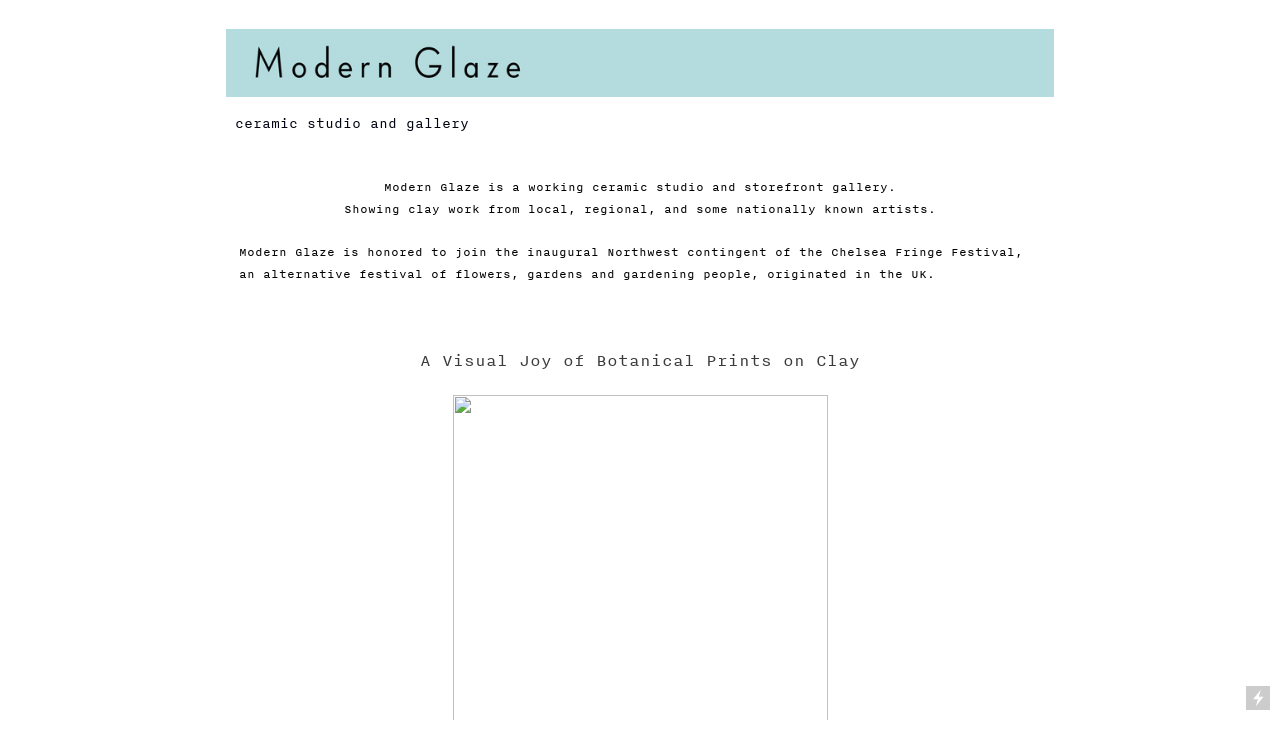

--- FILE ---
content_type: text/html; charset=UTF-8
request_url: https://modernglaze.com/Chelsea-Fringe
body_size: 41329
content:
<!DOCTYPE html>
<!-- 

        Running on cargo.site

-->
<html lang="en" data-predefined-style="true" data-css-presets="true" data-css-preset data-typography-preset>
	<head>
<script>
				var __cargo_context__ = 'live';
				var __cargo_js_ver__ = 'c=3266983642';
				var __cargo_maint__ = false;
				
				
			</script>
					<meta http-equiv="X-UA-Compatible" content="IE=edge,chrome=1">
		<meta http-equiv="Content-Type" content="text/html; charset=utf-8">
		<meta name="viewport" content="initial-scale=1.0, maximum-scale=1.0, user-scalable=no">
		
			<meta name="robots" content="index,follow">
		<title>Chelsea Fringe — Modern Glaze</title>
		<meta name="description" content="Modern Glaze is a working ceramic studio and storefront gallery. Showing clay work from local, regional, and some nationally known artists. Modern ...">
				<meta name="twitter:card" content="summary_large_image">
		<meta name="twitter:title" content="Chelsea Fringe — Modern Glaze">
		<meta name="twitter:description" content="Modern Glaze is a working ceramic studio and storefront gallery. Showing clay work from local, regional, and some nationally known artists. Modern ...">
		<meta name="twitter:image" content="https://freight.cargo.site/w/1200/i/e81edcdcdab561a922b1ed0032e401a8bf7d461a93491466ffe8fd87de2b3ee9/tulipiere-celadon.jpg">
		<meta property="og:locale" content="en_US">
		<meta property="og:title" content="Chelsea Fringe — Modern Glaze">
		<meta property="og:description" content="Modern Glaze is a working ceramic studio and storefront gallery. Showing clay work from local, regional, and some nationally known artists. Modern ...">
		<meta property="og:url" content="https://modernglaze.com/Chelsea-Fringe">
		<meta property="og:image" content="https://freight.cargo.site/w/1200/i/e81edcdcdab561a922b1ed0032e401a8bf7d461a93491466ffe8fd87de2b3ee9/tulipiere-celadon.jpg">
		<meta property="og:type" content="website">

		<link rel="preconnect" href="https://static.cargo.site" crossorigin>
		<link rel="preconnect" href="https://freight.cargo.site" crossorigin>
				<link rel="preconnect" href="https://type.cargo.site" crossorigin>

		<!--<link rel="preload" href="https://static.cargo.site/assets/social/IconFont-Regular-0.9.3.woff2" as="font" type="font/woff" crossorigin>-->

		<meta name="google-site-verification" content="TlgRLdDVG0ZRORDzrSXzqtcHWV1JmbmZC5USMuKS4O8" /> <meta name="p:domain_verify" content="5f8c6ad1d266f62ab0aca8dd27be4fde"/>

		<link href="https://freight.cargo.site/t/original/i/7063564f783d5083498f44e327d4d5094bf22fb073df0bb052802fc20f86c874/Simple-MG-favicon.ico" rel="shortcut icon">
		<link href="https://modernglaze.com/rss" rel="alternate" type="application/rss+xml" title="Modern Glaze feed">

		<link href="https://modernglaze.com/stylesheet?c=3266983642&1682733098" id="member_stylesheet" rel="stylesheet" type="text/css" />
<style id="">@font-face{font-family:Icons;src:url(https://static.cargo.site/assets/social/IconFont-Regular-0.9.3.woff2);unicode-range:U+E000-E15C,U+F0000,U+FE0E}@font-face{font-family:Icons;src:url(https://static.cargo.site/assets/social/IconFont-Regular-0.9.3.woff2);font-weight:240;unicode-range:U+E000-E15C,U+F0000,U+FE0E}@font-face{font-family:Icons;src:url(https://static.cargo.site/assets/social/IconFont-Regular-0.9.3.woff2);unicode-range:U+E000-E15C,U+F0000,U+FE0E;font-weight:400}@font-face{font-family:Icons;src:url(https://static.cargo.site/assets/social/IconFont-Regular-0.9.3.woff2);unicode-range:U+E000-E15C,U+F0000,U+FE0E;font-weight:600}@font-face{font-family:Icons;src:url(https://static.cargo.site/assets/social/IconFont-Regular-0.9.3.woff2);unicode-range:U+E000-E15C,U+F0000,U+FE0E;font-weight:800}@font-face{font-family:Icons;src:url(https://static.cargo.site/assets/social/IconFont-Regular-0.9.3.woff2);unicode-range:U+E000-E15C,U+F0000,U+FE0E;font-style:italic}@font-face{font-family:Icons;src:url(https://static.cargo.site/assets/social/IconFont-Regular-0.9.3.woff2);unicode-range:U+E000-E15C,U+F0000,U+FE0E;font-weight:200;font-style:italic}@font-face{font-family:Icons;src:url(https://static.cargo.site/assets/social/IconFont-Regular-0.9.3.woff2);unicode-range:U+E000-E15C,U+F0000,U+FE0E;font-weight:400;font-style:italic}@font-face{font-family:Icons;src:url(https://static.cargo.site/assets/social/IconFont-Regular-0.9.3.woff2);unicode-range:U+E000-E15C,U+F0000,U+FE0E;font-weight:600;font-style:italic}@font-face{font-family:Icons;src:url(https://static.cargo.site/assets/social/IconFont-Regular-0.9.3.woff2);unicode-range:U+E000-E15C,U+F0000,U+FE0E;font-weight:800;font-style:italic}body.iconfont-loading,body.iconfont-loading *{color:transparent!important}body{-moz-osx-font-smoothing:grayscale;-webkit-font-smoothing:antialiased;-webkit-text-size-adjust:none}body.no-scroll{overflow:hidden}/*!
 * Content
 */.page{word-wrap:break-word}:focus{outline:0}.pointer-events-none{pointer-events:none}.pointer-events-auto{pointer-events:auto}.pointer-events-none .page_content .audio-player,.pointer-events-none .page_content .shop_product,.pointer-events-none .page_content a,.pointer-events-none .page_content audio,.pointer-events-none .page_content button,.pointer-events-none .page_content details,.pointer-events-none .page_content iframe,.pointer-events-none .page_content img,.pointer-events-none .page_content input,.pointer-events-none .page_content video{pointer-events:auto}.pointer-events-none .page_content *>a,.pointer-events-none .page_content>a{position:relative}s *{text-transform:inherit}#toolset{position:fixed;bottom:10px;right:10px;z-index:8}.mobile #toolset,.template_site_inframe #toolset{display:none}#toolset a{display:block;height:24px;width:24px;margin:0;padding:0;text-decoration:none;background:rgba(0,0,0,.2)}#toolset a:hover{background:rgba(0,0,0,.8)}[data-adminview] #toolset a,[data-adminview] #toolset_admin a{background:rgba(0,0,0,.04);pointer-events:none;cursor:default}#toolset_admin a:active{background:rgba(0,0,0,.7)}#toolset_admin a svg>*{transform:scale(1.1) translate(0,-.5px);transform-origin:50% 50%}#toolset_admin a svg{pointer-events:none;width:100%!important;height:auto!important}#following-container{overflow:auto;-webkit-overflow-scrolling:touch}#following-container iframe{height:100%;width:100%;position:absolute;top:0;left:0;right:0;bottom:0}:root{--following-width:-400px;--following-animation-duration:450ms}@keyframes following-open{0%{transform:translateX(0)}100%{transform:translateX(var(--following-width))}}@keyframes following-open-inverse{0%{transform:translateX(0)}100%{transform:translateX(calc(-1 * var(--following-width)))}}@keyframes following-close{0%{transform:translateX(var(--following-width))}100%{transform:translateX(0)}}@keyframes following-close-inverse{0%{transform:translateX(calc(-1 * var(--following-width)))}100%{transform:translateX(0)}}body.animate-left{animation:following-open var(--following-animation-duration);animation-fill-mode:both;animation-timing-function:cubic-bezier(.24,1,.29,1)}#following-container.animate-left{animation:following-close-inverse var(--following-animation-duration);animation-fill-mode:both;animation-timing-function:cubic-bezier(.24,1,.29,1)}#following-container.animate-left #following-frame{animation:following-close var(--following-animation-duration);animation-fill-mode:both;animation-timing-function:cubic-bezier(.24,1,.29,1)}body.animate-right{animation:following-close var(--following-animation-duration);animation-fill-mode:both;animation-timing-function:cubic-bezier(.24,1,.29,1)}#following-container.animate-right{animation:following-open-inverse var(--following-animation-duration);animation-fill-mode:both;animation-timing-function:cubic-bezier(.24,1,.29,1)}#following-container.animate-right #following-frame{animation:following-open var(--following-animation-duration);animation-fill-mode:both;animation-timing-function:cubic-bezier(.24,1,.29,1)}.slick-slider{position:relative;display:block;-moz-box-sizing:border-box;box-sizing:border-box;-webkit-user-select:none;-moz-user-select:none;-ms-user-select:none;user-select:none;-webkit-touch-callout:none;-khtml-user-select:none;-ms-touch-action:pan-y;touch-action:pan-y;-webkit-tap-highlight-color:transparent}.slick-list{position:relative;display:block;overflow:hidden;margin:0;padding:0}.slick-list:focus{outline:0}.slick-list.dragging{cursor:pointer;cursor:hand}.slick-slider .slick-list,.slick-slider .slick-track{transform:translate3d(0,0,0);will-change:transform}.slick-track{position:relative;top:0;left:0;display:block}.slick-track:after,.slick-track:before{display:table;content:'';width:1px;height:1px;margin-top:-1px;margin-left:-1px}.slick-track:after{clear:both}.slick-loading .slick-track{visibility:hidden}.slick-slide{display:none;float:left;height:100%;min-height:1px}[dir=rtl] .slick-slide{float:right}.content .slick-slide img{display:inline-block}.content .slick-slide img:not(.image-zoom){cursor:pointer}.content .scrub .slick-list,.content .scrub .slick-slide img:not(.image-zoom){cursor:ew-resize}body.slideshow-scrub-dragging *{cursor:ew-resize!important}.content .slick-slide img:not([src]),.content .slick-slide img[src='']{width:100%;height:auto}.slick-slide.slick-loading img{display:none}.slick-slide.dragging img{pointer-events:none}.slick-initialized .slick-slide{display:block}.slick-loading .slick-slide{visibility:hidden}.slick-vertical .slick-slide{display:block;height:auto;border:1px solid transparent}.slick-arrow.slick-hidden{display:none}.slick-arrow{position:absolute;z-index:9;width:0;top:0;height:100%;cursor:pointer;will-change:opacity;-webkit-transition:opacity 333ms cubic-bezier(.4,0,.22,1);transition:opacity 333ms cubic-bezier(.4,0,.22,1)}.slick-arrow.hidden{opacity:0}.slick-arrow svg{position:absolute;width:36px;height:36px;top:0;left:0;right:0;bottom:0;margin:auto;transform:translate(.25px,.25px)}.slick-arrow svg.right-arrow{transform:translate(.25px,.25px) scaleX(-1)}.slick-arrow svg:active{opacity:.75}.slick-arrow svg .arrow-shape{fill:none!important;stroke:#fff;stroke-linecap:square}.slick-arrow svg .arrow-outline{fill:none!important;stroke-width:2.5px;stroke:rgba(0,0,0,.6);stroke-linecap:square}.slick-arrow.slick-next{right:0;text-align:right}.slick-next svg,.wallpaper-navigation .slick-next svg{margin-right:10px}.mobile .slick-next svg{margin-right:10px}.slick-arrow.slick-prev{text-align:left}.slick-prev svg,.wallpaper-navigation .slick-prev svg{margin-left:10px}.mobile .slick-prev svg{margin-left:10px}.loading_animation{display:none;vertical-align:middle;z-index:15;line-height:0;pointer-events:none;border-radius:100%}.loading_animation.hidden{display:none}.loading_animation.pulsing{opacity:0;display:inline-block;animation-delay:.1s;-webkit-animation-delay:.1s;-moz-animation-delay:.1s;animation-duration:12s;animation-iteration-count:infinite;animation:fade-pulse-in .5s ease-in-out;-moz-animation:fade-pulse-in .5s ease-in-out;-webkit-animation:fade-pulse-in .5s ease-in-out;-webkit-animation-fill-mode:forwards;-moz-animation-fill-mode:forwards;animation-fill-mode:forwards}.loading_animation.pulsing.no-delay{animation-delay:0s;-webkit-animation-delay:0s;-moz-animation-delay:0s}.loading_animation div{border-radius:100%}.loading_animation div svg{max-width:100%;height:auto}.loading_animation div,.loading_animation div svg{width:20px;height:20px}.loading_animation.full-width svg{width:100%;height:auto}.loading_animation.full-width.big svg{width:100px;height:100px}.loading_animation div svg>*{fill:#ccc}.loading_animation div{-webkit-animation:spin-loading 12s ease-out;-webkit-animation-iteration-count:infinite;-moz-animation:spin-loading 12s ease-out;-moz-animation-iteration-count:infinite;animation:spin-loading 12s ease-out;animation-iteration-count:infinite}.loading_animation.hidden{display:none}[data-backdrop] .loading_animation{position:absolute;top:15px;left:15px;z-index:99}.loading_animation.position-absolute.middle{top:calc(50% - 10px);left:calc(50% - 10px)}.loading_animation.position-absolute.topleft{top:0;left:0}.loading_animation.position-absolute.middleright{top:calc(50% - 10px);right:1rem}.loading_animation.position-absolute.middleleft{top:calc(50% - 10px);left:1rem}.loading_animation.gray div svg>*{fill:#999}.loading_animation.gray-dark div svg>*{fill:#666}.loading_animation.gray-darker div svg>*{fill:#555}.loading_animation.gray-light div svg>*{fill:#ccc}.loading_animation.white div svg>*{fill:rgba(255,255,255,.85)}.loading_animation.blue div svg>*{fill:#698fff}.loading_animation.inline{display:inline-block;margin-bottom:.5ex}.loading_animation.inline.left{margin-right:.5ex}@-webkit-keyframes fade-pulse-in{0%{opacity:0}50%{opacity:.5}100%{opacity:1}}@-moz-keyframes fade-pulse-in{0%{opacity:0}50%{opacity:.5}100%{opacity:1}}@keyframes fade-pulse-in{0%{opacity:0}50%{opacity:.5}100%{opacity:1}}@-webkit-keyframes pulsate{0%{opacity:1}50%{opacity:0}100%{opacity:1}}@-moz-keyframes pulsate{0%{opacity:1}50%{opacity:0}100%{opacity:1}}@keyframes pulsate{0%{opacity:1}50%{opacity:0}100%{opacity:1}}@-webkit-keyframes spin-loading{0%{transform:rotate(0)}9%{transform:rotate(1050deg)}18%{transform:rotate(-1090deg)}20%{transform:rotate(-1080deg)}23%{transform:rotate(-1080deg)}28%{transform:rotate(-1095deg)}29%{transform:rotate(-1065deg)}34%{transform:rotate(-1080deg)}35%{transform:rotate(-1050deg)}40%{transform:rotate(-1065deg)}41%{transform:rotate(-1035deg)}44%{transform:rotate(-1035deg)}47%{transform:rotate(-2160deg)}50%{transform:rotate(-2160deg)}56%{transform:rotate(45deg)}60%{transform:rotate(45deg)}80%{transform:rotate(6120deg)}100%{transform:rotate(0)}}@keyframes spin-loading{0%{transform:rotate(0)}9%{transform:rotate(1050deg)}18%{transform:rotate(-1090deg)}20%{transform:rotate(-1080deg)}23%{transform:rotate(-1080deg)}28%{transform:rotate(-1095deg)}29%{transform:rotate(-1065deg)}34%{transform:rotate(-1080deg)}35%{transform:rotate(-1050deg)}40%{transform:rotate(-1065deg)}41%{transform:rotate(-1035deg)}44%{transform:rotate(-1035deg)}47%{transform:rotate(-2160deg)}50%{transform:rotate(-2160deg)}56%{transform:rotate(45deg)}60%{transform:rotate(45deg)}80%{transform:rotate(6120deg)}100%{transform:rotate(0)}}[grid-row]{align-items:flex-start;box-sizing:border-box;display:-webkit-box;display:-webkit-flex;display:-ms-flexbox;display:flex;-webkit-flex-wrap:wrap;-ms-flex-wrap:wrap;flex-wrap:wrap}[grid-col]{box-sizing:border-box}[grid-row] [grid-col].empty:after{content:"\0000A0";cursor:text}body.mobile[data-adminview=content-editproject] [grid-row] [grid-col].empty:after{display:none}[grid-col=auto]{-webkit-box-flex:1;-webkit-flex:1;-ms-flex:1;flex:1}[grid-col=x12]{width:100%}[grid-col=x11]{width:50%}[grid-col=x10]{width:33.33%}[grid-col=x9]{width:25%}[grid-col=x8]{width:20%}[grid-col=x7]{width:16.666666667%}[grid-col=x6]{width:14.285714286%}[grid-col=x5]{width:12.5%}[grid-col=x4]{width:11.111111111%}[grid-col=x3]{width:10%}[grid-col=x2]{width:9.090909091%}[grid-col=x1]{width:8.333333333%}[grid-col="1"]{width:8.33333%}[grid-col="2"]{width:16.66667%}[grid-col="3"]{width:25%}[grid-col="4"]{width:33.33333%}[grid-col="5"]{width:41.66667%}[grid-col="6"]{width:50%}[grid-col="7"]{width:58.33333%}[grid-col="8"]{width:66.66667%}[grid-col="9"]{width:75%}[grid-col="10"]{width:83.33333%}[grid-col="11"]{width:91.66667%}[grid-col="12"]{width:100%}body.mobile [grid-responsive] [grid-col]{width:100%;-webkit-box-flex:none;-webkit-flex:none;-ms-flex:none;flex:none}[data-ce-host=true][contenteditable=true] [grid-pad]{pointer-events:none}[data-ce-host=true][contenteditable=true] [grid-pad]>*{pointer-events:auto}[grid-pad="0"]{padding:0}[grid-pad="0.25"]{padding:.125rem}[grid-pad="0.5"]{padding:.25rem}[grid-pad="0.75"]{padding:.375rem}[grid-pad="1"]{padding:.5rem}[grid-pad="1.25"]{padding:.625rem}[grid-pad="1.5"]{padding:.75rem}[grid-pad="1.75"]{padding:.875rem}[grid-pad="2"]{padding:1rem}[grid-pad="2.5"]{padding:1.25rem}[grid-pad="3"]{padding:1.5rem}[grid-pad="3.5"]{padding:1.75rem}[grid-pad="4"]{padding:2rem}[grid-pad="5"]{padding:2.5rem}[grid-pad="6"]{padding:3rem}[grid-pad="7"]{padding:3.5rem}[grid-pad="8"]{padding:4rem}[grid-pad="9"]{padding:4.5rem}[grid-pad="10"]{padding:5rem}[grid-gutter="0"]{margin:0}[grid-gutter="0.5"]{margin:-.25rem}[grid-gutter="1"]{margin:-.5rem}[grid-gutter="1.5"]{margin:-.75rem}[grid-gutter="2"]{margin:-1rem}[grid-gutter="2.5"]{margin:-1.25rem}[grid-gutter="3"]{margin:-1.5rem}[grid-gutter="3.5"]{margin:-1.75rem}[grid-gutter="4"]{margin:-2rem}[grid-gutter="5"]{margin:-2.5rem}[grid-gutter="6"]{margin:-3rem}[grid-gutter="7"]{margin:-3.5rem}[grid-gutter="8"]{margin:-4rem}[grid-gutter="10"]{margin:-5rem}[grid-gutter="12"]{margin:-6rem}[grid-gutter="14"]{margin:-7rem}[grid-gutter="16"]{margin:-8rem}[grid-gutter="18"]{margin:-9rem}[grid-gutter="20"]{margin:-10rem}small{max-width:100%;text-decoration:inherit}img:not([src]),img[src='']{outline:1px solid rgba(177,177,177,.4);outline-offset:-1px;content:url([data-uri])}img.image-zoom{cursor:-webkit-zoom-in;cursor:-moz-zoom-in;cursor:zoom-in}#imprimatur{color:#333;font-size:10px;font-family:-apple-system,BlinkMacSystemFont,"Segoe UI",Roboto,Oxygen,Ubuntu,Cantarell,"Open Sans","Helvetica Neue",sans-serif,"Sans Serif",Icons;/*!System*/position:fixed;opacity:.3;right:-28px;bottom:160px;transform:rotate(270deg);-ms-transform:rotate(270deg);-webkit-transform:rotate(270deg);z-index:8;text-transform:uppercase;color:#999;opacity:.5;padding-bottom:2px;text-decoration:none}.mobile #imprimatur{display:none}bodycopy cargo-link a{font-family:-apple-system,BlinkMacSystemFont,"Segoe UI",Roboto,Oxygen,Ubuntu,Cantarell,"Open Sans","Helvetica Neue",sans-serif,"Sans Serif",Icons;/*!System*/font-size:12px;font-style:normal;font-weight:400;transform:rotate(270deg);text-decoration:none;position:fixed!important;right:-27px;bottom:100px;text-decoration:none;letter-spacing:normal;background:0 0;border:0;border-bottom:0;outline:0}/*! PhotoSwipe Default UI CSS by Dmitry Semenov | photoswipe.com | MIT license */.pswp--has_mouse .pswp__button--arrow--left,.pswp--has_mouse .pswp__button--arrow--right,.pswp__ui{visibility:visible}.pswp--minimal--dark .pswp__top-bar,.pswp__button{background:0 0}.pswp,.pswp__bg,.pswp__container,.pswp__img--placeholder,.pswp__zoom-wrap,.quick-view-navigation{-webkit-backface-visibility:hidden}.pswp__button{cursor:pointer;opacity:1;-webkit-appearance:none;transition:opacity .2s;-webkit-box-shadow:none;box-shadow:none}.pswp__button-close>svg{top:10px;right:10px;margin-left:auto}.pswp--touch .quick-view-navigation{display:none}.pswp__ui{-webkit-font-smoothing:auto;opacity:1;z-index:1550}.quick-view-navigation{will-change:opacity;-webkit-transition:opacity 333ms cubic-bezier(.4,0,.22,1);transition:opacity 333ms cubic-bezier(.4,0,.22,1)}.quick-view-navigation .pswp__group .pswp__button{pointer-events:auto}.pswp__button>svg{position:absolute;width:36px;height:36px}.quick-view-navigation .pswp__group:active svg{opacity:.75}.pswp__button svg .shape-shape{fill:#fff}.pswp__button svg .shape-outline{fill:#000}.pswp__button-prev>svg{top:0;bottom:0;left:10px;margin:auto}.pswp__button-next>svg{top:0;bottom:0;right:10px;margin:auto}.quick-view-navigation .pswp__group .pswp__button-prev{position:absolute;left:0;top:0;width:0;height:100%}.quick-view-navigation .pswp__group .pswp__button-next{position:absolute;right:0;top:0;width:0;height:100%}.quick-view-navigation .close-button,.quick-view-navigation .left-arrow,.quick-view-navigation .right-arrow{transform:translate(.25px,.25px)}.quick-view-navigation .right-arrow{transform:translate(.25px,.25px) scaleX(-1)}.pswp__button svg .shape-outline{fill:transparent!important;stroke:#000;stroke-width:2.5px;stroke-linecap:square}.pswp__button svg .shape-shape{fill:transparent!important;stroke:#fff;stroke-width:1.5px;stroke-linecap:square}.pswp__bg,.pswp__scroll-wrap,.pswp__zoom-wrap{width:100%;position:absolute}.quick-view-navigation .pswp__group .pswp__button-close{margin:0}.pswp__container,.pswp__item,.pswp__zoom-wrap{right:0;bottom:0;top:0;position:absolute;left:0}.pswp__ui--hidden .pswp__button{opacity:.001}.pswp__ui--hidden .pswp__button,.pswp__ui--hidden .pswp__button *{pointer-events:none}.pswp .pswp__ui.pswp__ui--displaynone{display:none}.pswp__element--disabled{display:none!important}/*! PhotoSwipe main CSS by Dmitry Semenov | photoswipe.com | MIT license */.pswp{position:fixed;display:none;height:100%;width:100%;top:0;left:0;right:0;bottom:0;margin:auto;-ms-touch-action:none;touch-action:none;z-index:9999999;-webkit-text-size-adjust:100%;line-height:initial;letter-spacing:initial;outline:0}.pswp img{max-width:none}.pswp--zoom-disabled .pswp__img{cursor:default!important}.pswp--animate_opacity{opacity:.001;will-change:opacity;-webkit-transition:opacity 333ms cubic-bezier(.4,0,.22,1);transition:opacity 333ms cubic-bezier(.4,0,.22,1)}.pswp--open{display:block}.pswp--zoom-allowed .pswp__img{cursor:-webkit-zoom-in;cursor:-moz-zoom-in;cursor:zoom-in}.pswp--zoomed-in .pswp__img{cursor:-webkit-grab;cursor:-moz-grab;cursor:grab}.pswp--dragging .pswp__img{cursor:-webkit-grabbing;cursor:-moz-grabbing;cursor:grabbing}.pswp__bg{left:0;top:0;height:100%;opacity:0;transform:translateZ(0);will-change:opacity}.pswp__scroll-wrap{left:0;top:0;height:100%}.pswp__container,.pswp__zoom-wrap{-ms-touch-action:none;touch-action:none}.pswp__container,.pswp__img{-webkit-user-select:none;-moz-user-select:none;-ms-user-select:none;user-select:none;-webkit-tap-highlight-color:transparent;-webkit-touch-callout:none}.pswp__zoom-wrap{-webkit-transform-origin:left top;-ms-transform-origin:left top;transform-origin:left top;-webkit-transition:-webkit-transform 222ms cubic-bezier(.4,0,.22,1);transition:transform 222ms cubic-bezier(.4,0,.22,1)}.pswp__bg{-webkit-transition:opacity 222ms cubic-bezier(.4,0,.22,1);transition:opacity 222ms cubic-bezier(.4,0,.22,1)}.pswp--animated-in .pswp__bg,.pswp--animated-in .pswp__zoom-wrap{-webkit-transition:none;transition:none}.pswp--hide-overflow .pswp__scroll-wrap,.pswp--hide-overflow.pswp{overflow:hidden}.pswp__img{position:absolute;width:auto;height:auto;top:0;left:0}.pswp__img--placeholder--blank{background:#222}.pswp--ie .pswp__img{width:100%!important;height:auto!important;left:0;top:0}.pswp__ui--idle{opacity:0}.pswp__error-msg{position:absolute;left:0;top:50%;width:100%;text-align:center;font-size:14px;line-height:16px;margin-top:-8px;color:#ccc}.pswp__error-msg a{color:#ccc;text-decoration:underline}.pswp__error-msg{font-family:-apple-system,BlinkMacSystemFont,"Segoe UI",Roboto,Oxygen,Ubuntu,Cantarell,"Open Sans","Helvetica Neue",sans-serif}.quick-view.mouse-down .iframe-item{pointer-events:none!important}.quick-view-caption-positioner{pointer-events:none;width:100%;height:100%}.quick-view-caption-wrapper{margin:auto;position:absolute;bottom:0;left:0;right:0}.quick-view-horizontal-align-left .quick-view-caption-wrapper{margin-left:0}.quick-view-horizontal-align-right .quick-view-caption-wrapper{margin-right:0}[data-quick-view-caption]{transition:.1s opacity ease-in-out;position:absolute;bottom:0;left:0;right:0}.quick-view-horizontal-align-left [data-quick-view-caption]{text-align:left}.quick-view-horizontal-align-right [data-quick-view-caption]{text-align:right}.quick-view-caption{transition:.1s opacity ease-in-out}.quick-view-caption>*{display:inline-block}.quick-view-caption *{pointer-events:auto}.quick-view-caption.hidden{opacity:0}.shop_product .dropdown_wrapper{flex:0 0 100%;position:relative}.shop_product select{appearance:none;-moz-appearance:none;-webkit-appearance:none;outline:0;-webkit-font-smoothing:antialiased;-moz-osx-font-smoothing:grayscale;cursor:pointer;border-radius:0;white-space:nowrap;overflow:hidden!important;text-overflow:ellipsis}.shop_product select.dropdown::-ms-expand{display:none}.shop_product a{cursor:pointer;border-bottom:none;text-decoration:none}.shop_product a.out-of-stock{pointer-events:none}body.audio-player-dragging *{cursor:ew-resize!important}.audio-player{display:inline-flex;flex:1 0 calc(100% - 2px);width:calc(100% - 2px)}.audio-player .button{height:100%;flex:0 0 3.3rem;display:flex}.audio-player .separator{left:3.3rem;height:100%}.audio-player .buffer{width:0%;height:100%;transition:left .3s linear,width .3s linear}.audio-player.seeking .buffer{transition:left 0s,width 0s}.audio-player.seeking{user-select:none;-webkit-user-select:none;cursor:ew-resize}.audio-player.seeking *{user-select:none;-webkit-user-select:none;cursor:ew-resize}.audio-player .bar{overflow:hidden;display:flex;justify-content:space-between;align-content:center;flex-grow:1}.audio-player .progress{width:0%;height:100%;transition:width .3s linear}.audio-player.seeking .progress{transition:width 0s}.audio-player .pause,.audio-player .play{cursor:pointer;height:100%}.audio-player .note-icon{margin:auto 0;order:2;flex:0 1 auto}.audio-player .title{white-space:nowrap;overflow:hidden;text-overflow:ellipsis;pointer-events:none;user-select:none;padding:.5rem 0 .5rem 1rem;margin:auto auto auto 0;flex:0 3 auto;min-width:0;width:100%}.audio-player .total-time{flex:0 1 auto;margin:auto 0}.audio-player .current-time,.audio-player .play-text{flex:0 1 auto;margin:auto 0}.audio-player .stream-anim{user-select:none;margin:auto auto auto 0}.audio-player .stream-anim span{display:inline-block}.audio-player .buffer,.audio-player .current-time,.audio-player .note-svg,.audio-player .play-text,.audio-player .separator,.audio-player .total-time{user-select:none;pointer-events:none}.audio-player .buffer,.audio-player .play-text,.audio-player .progress{position:absolute}.audio-player,.audio-player .bar,.audio-player .button,.audio-player .current-time,.audio-player .note-icon,.audio-player .pause,.audio-player .play,.audio-player .total-time{position:relative}body.mobile .audio-player,body.mobile .audio-player *{-webkit-touch-callout:none}#standalone-admin-frame{border:0;width:400px;position:absolute;right:0;top:0;height:100vh;z-index:99}body[standalone-admin=true] #standalone-admin-frame{transform:translate(0,0)}body[standalone-admin=true] .main_container{width:calc(100% - 400px)}body[standalone-admin=false] #standalone-admin-frame{transform:translate(100%,0)}body[standalone-admin=false] .main_container{width:100%}.toggle_standaloneAdmin{position:fixed;top:0;right:400px;height:40px;width:40px;z-index:999;cursor:pointer;background-color:rgba(0,0,0,.4)}.toggle_standaloneAdmin:active{opacity:.7}body[standalone-admin=false] .toggle_standaloneAdmin{right:0}.toggle_standaloneAdmin *{color:#fff;fill:#fff}.toggle_standaloneAdmin svg{padding:6px;width:100%;height:100%;opacity:.85}body[standalone-admin=false] .toggle_standaloneAdmin #close,body[standalone-admin=true] .toggle_standaloneAdmin #backdropsettings{display:none}.toggle_standaloneAdmin>div{width:100%;height:100%}#admin_toggle_button{position:fixed;top:50%;transform:translate(0,-50%);right:400px;height:36px;width:12px;z-index:999;cursor:pointer;background-color:rgba(0,0,0,.09);padding-left:2px;margin-right:5px}#admin_toggle_button .bar{content:'';background:rgba(0,0,0,.09);position:fixed;width:5px;bottom:0;top:0;z-index:10}#admin_toggle_button:active{background:rgba(0,0,0,.065)}#admin_toggle_button *{color:#fff;fill:#fff}#admin_toggle_button svg{padding:0;width:16px;height:36px;margin-left:1px;opacity:1}#admin_toggle_button svg *{fill:#fff;opacity:1}#admin_toggle_button[data-state=closed] .toggle_admin_close{display:none}#admin_toggle_button[data-state=closed],#admin_toggle_button[data-state=closed] .toggle_admin_open{width:20px;cursor:pointer;margin:0}#admin_toggle_button[data-state=closed] svg{margin-left:2px}#admin_toggle_button[data-state=open] .toggle_admin_open{display:none}select,select *{text-rendering:auto!important}b b{font-weight:inherit}*{-webkit-box-sizing:border-box;-moz-box-sizing:border-box;box-sizing:border-box}customhtml>*{position:relative;z-index:10}body,html{min-height:100vh;margin:0;padding:0}html{touch-action:manipulation;position:relative;background-color:#fff}.main_container{min-height:100vh;width:100%;overflow:hidden}.container{display:-webkit-box;display:-webkit-flex;display:-moz-box;display:-ms-flexbox;display:flex;-webkit-flex-wrap:wrap;-moz-flex-wrap:wrap;-ms-flex-wrap:wrap;flex-wrap:wrap;max-width:100%;width:100%;overflow:visible}.container{align-items:flex-start;-webkit-align-items:flex-start}.page{z-index:2}.page ul li>text-limit{display:block}.content,.content_container,.pinned{-webkit-flex:1 0 auto;-moz-flex:1 0 auto;-ms-flex:1 0 auto;flex:1 0 auto;max-width:100%}.content_container{width:100%}.content_container.full_height{min-height:100vh}.page_background{position:absolute;top:0;left:0;width:100%;height:100%}.page_container{position:relative;overflow:visible;width:100%}.backdrop{position:absolute;top:0;z-index:1;width:100%;height:100%;max-height:100vh}.backdrop>div{position:absolute;top:0;left:0;width:100%;height:100%;-webkit-backface-visibility:hidden;backface-visibility:hidden;transform:translate3d(0,0,0);contain:strict}[data-backdrop].backdrop>div[data-overflowing]{max-height:100vh;position:absolute;top:0;left:0}body.mobile [split-responsive]{display:flex;flex-direction:column}body.mobile [split-responsive] .container{width:100%;order:2}body.mobile [split-responsive] .backdrop{position:relative;height:50vh;width:100%;order:1}body.mobile [split-responsive] [data-auxiliary].backdrop{position:absolute;height:50vh;width:100%;order:1}.page{position:relative;z-index:2}img[data-align=left]{float:left}img[data-align=right]{float:right}[data-rotation]{transform-origin:center center}.content .page_content:not([contenteditable=true]) [data-draggable]{pointer-events:auto!important;backface-visibility:hidden}.preserve-3d{-moz-transform-style:preserve-3d;transform-style:preserve-3d}.content .page_content:not([contenteditable=true]) [data-draggable] iframe{pointer-events:none!important}.dragging-active iframe{pointer-events:none!important}.content .page_content:not([contenteditable=true]) [data-draggable]:active{opacity:1}.content .scroll-transition-fade{transition:transform 1s ease-in-out,opacity .8s ease-in-out}.content .scroll-transition-fade.below-viewport{opacity:0;transform:translateY(40px)}.mobile.full_width .page_container:not([split-layout]) .container_width{width:100%}[data-view=pinned_bottom] .bottom_pin_invisibility{visibility:hidden}.pinned{position:relative;width:100%}.pinned .page_container.accommodate:not(.fixed):not(.overlay){z-index:2}.pinned .page_container.overlay{position:absolute;z-index:4}.pinned .page_container.overlay.fixed{position:fixed}.pinned .page_container.overlay.fixed .page{max-height:100vh;-webkit-overflow-scrolling:touch}.pinned .page_container.overlay.fixed .page.allow-scroll{overflow-y:auto;overflow-x:hidden}.pinned .page_container.overlay.fixed .page.allow-scroll{align-items:flex-start;-webkit-align-items:flex-start}.pinned .page_container .page.allow-scroll::-webkit-scrollbar{width:0;background:0 0;display:none}.pinned.pinned_top .page_container.overlay{left:0;top:0}.pinned.pinned_bottom .page_container.overlay{left:0;bottom:0}div[data-container=set]:empty{margin-top:1px}.thumbnails{position:relative;z-index:1}[thumbnails=grid]{align-items:baseline}[thumbnails=justify] .thumbnail{box-sizing:content-box}[thumbnails][data-padding-zero] .thumbnail{margin-bottom:-1px}[thumbnails=montessori] .thumbnail{pointer-events:auto;position:absolute}[thumbnails] .thumbnail>a{display:block;text-decoration:none}[thumbnails=montessori]{height:0}[thumbnails][data-resizing],[thumbnails][data-resizing] *{cursor:nwse-resize}[thumbnails] .thumbnail .resize-handle{cursor:nwse-resize;width:26px;height:26px;padding:5px;position:absolute;opacity:.75;right:-1px;bottom:-1px;z-index:100}[thumbnails][data-resizing] .resize-handle{display:none}[thumbnails] .thumbnail .resize-handle svg{position:absolute;top:0;left:0}[thumbnails] .thumbnail .resize-handle:hover{opacity:1}[data-can-move].thumbnail .resize-handle svg .resize_path_outline{fill:#fff}[data-can-move].thumbnail .resize-handle svg .resize_path{fill:#000}[thumbnails=montessori] .thumbnail_sizer{height:0;width:100%;position:relative;padding-bottom:100%;pointer-events:none}[thumbnails] .thumbnail img{display:block;min-height:3px;margin-bottom:0}[thumbnails] .thumbnail img:not([src]),img[src=""]{margin:0!important;width:100%;min-height:3px;height:100%!important;position:absolute}[aspect-ratio="1x1"].thumb_image{height:0;padding-bottom:100%;overflow:hidden}[aspect-ratio="4x3"].thumb_image{height:0;padding-bottom:75%;overflow:hidden}[aspect-ratio="16x9"].thumb_image{height:0;padding-bottom:56.25%;overflow:hidden}[thumbnails] .thumb_image{width:100%;position:relative}[thumbnails][thumbnail-vertical-align=top]{align-items:flex-start}[thumbnails][thumbnail-vertical-align=middle]{align-items:center}[thumbnails][thumbnail-vertical-align=bottom]{align-items:baseline}[thumbnails][thumbnail-horizontal-align=left]{justify-content:flex-start}[thumbnails][thumbnail-horizontal-align=middle]{justify-content:center}[thumbnails][thumbnail-horizontal-align=right]{justify-content:flex-end}.thumb_image.default_image>svg{position:absolute;top:0;left:0;bottom:0;right:0;width:100%;height:100%}.thumb_image.default_image{outline:1px solid #ccc;outline-offset:-1px;position:relative}.mobile.full_width [data-view=Thumbnail] .thumbnails_width{width:100%}.content [data-draggable] a:active,.content [data-draggable] img:active{opacity:initial}.content .draggable-dragging{opacity:initial}[data-draggable].draggable_visible{visibility:visible}[data-draggable].draggable_hidden{visibility:hidden}.gallery_card [data-draggable],.marquee [data-draggable]{visibility:inherit}[data-draggable]{visibility:visible;background-color:rgba(0,0,0,.003)}#site_menu_panel_container .image-gallery:not(.initialized){height:0;padding-bottom:100%;min-height:initial}.image-gallery:not(.initialized){min-height:100vh;visibility:hidden;width:100%}.image-gallery .gallery_card img{display:block;width:100%;height:auto}.image-gallery .gallery_card{transform-origin:center}.image-gallery .gallery_card.dragging{opacity:.1;transform:initial!important}.image-gallery:not([image-gallery=slideshow]) .gallery_card iframe:only-child,.image-gallery:not([image-gallery=slideshow]) .gallery_card video:only-child{width:100%;height:100%;top:0;left:0;position:absolute}.image-gallery[image-gallery=slideshow] .gallery_card video[muted][autoplay]:not([controls]),.image-gallery[image-gallery=slideshow] .gallery_card video[muted][data-autoplay]:not([controls]){pointer-events:none}.image-gallery [image-gallery-pad="0"] video:only-child{object-fit:cover;height:calc(100% + 1px)}div.image-gallery>a,div.image-gallery>iframe,div.image-gallery>img,div.image-gallery>video{display:none}[image-gallery-row]{align-items:flex-start;box-sizing:border-box;display:-webkit-box;display:-webkit-flex;display:-ms-flexbox;display:flex;-webkit-flex-wrap:wrap;-ms-flex-wrap:wrap;flex-wrap:wrap}.image-gallery .gallery_card_image{width:100%;position:relative}[data-predefined-style=true] .image-gallery a.gallery_card{display:block;border:none}[image-gallery-col]{box-sizing:border-box}[image-gallery-col=x12]{width:100%}[image-gallery-col=x11]{width:50%}[image-gallery-col=x10]{width:33.33%}[image-gallery-col=x9]{width:25%}[image-gallery-col=x8]{width:20%}[image-gallery-col=x7]{width:16.666666667%}[image-gallery-col=x6]{width:14.285714286%}[image-gallery-col=x5]{width:12.5%}[image-gallery-col=x4]{width:11.111111111%}[image-gallery-col=x3]{width:10%}[image-gallery-col=x2]{width:9.090909091%}[image-gallery-col=x1]{width:8.333333333%}.content .page_content [image-gallery-pad].image-gallery{pointer-events:none}.content .page_content [image-gallery-pad].image-gallery .gallery_card_image>*,.content .page_content [image-gallery-pad].image-gallery .gallery_image_caption{pointer-events:auto}.content .page_content [image-gallery-pad="0"]{padding:0}.content .page_content [image-gallery-pad="0.25"]{padding:.125rem}.content .page_content [image-gallery-pad="0.5"]{padding:.25rem}.content .page_content [image-gallery-pad="0.75"]{padding:.375rem}.content .page_content [image-gallery-pad="1"]{padding:.5rem}.content .page_content [image-gallery-pad="1.25"]{padding:.625rem}.content .page_content [image-gallery-pad="1.5"]{padding:.75rem}.content .page_content [image-gallery-pad="1.75"]{padding:.875rem}.content .page_content [image-gallery-pad="2"]{padding:1rem}.content .page_content [image-gallery-pad="2.5"]{padding:1.25rem}.content .page_content [image-gallery-pad="3"]{padding:1.5rem}.content .page_content [image-gallery-pad="3.5"]{padding:1.75rem}.content .page_content [image-gallery-pad="4"]{padding:2rem}.content .page_content [image-gallery-pad="5"]{padding:2.5rem}.content .page_content [image-gallery-pad="6"]{padding:3rem}.content .page_content [image-gallery-pad="7"]{padding:3.5rem}.content .page_content [image-gallery-pad="8"]{padding:4rem}.content .page_content [image-gallery-pad="9"]{padding:4.5rem}.content .page_content [image-gallery-pad="10"]{padding:5rem}.content .page_content [image-gallery-gutter="0"]{margin:0}.content .page_content [image-gallery-gutter="0.5"]{margin:-.25rem}.content .page_content [image-gallery-gutter="1"]{margin:-.5rem}.content .page_content [image-gallery-gutter="1.5"]{margin:-.75rem}.content .page_content [image-gallery-gutter="2"]{margin:-1rem}.content .page_content [image-gallery-gutter="2.5"]{margin:-1.25rem}.content .page_content [image-gallery-gutter="3"]{margin:-1.5rem}.content .page_content [image-gallery-gutter="3.5"]{margin:-1.75rem}.content .page_content [image-gallery-gutter="4"]{margin:-2rem}.content .page_content [image-gallery-gutter="5"]{margin:-2.5rem}.content .page_content [image-gallery-gutter="6"]{margin:-3rem}.content .page_content [image-gallery-gutter="7"]{margin:-3.5rem}.content .page_content [image-gallery-gutter="8"]{margin:-4rem}.content .page_content [image-gallery-gutter="10"]{margin:-5rem}.content .page_content [image-gallery-gutter="12"]{margin:-6rem}.content .page_content [image-gallery-gutter="14"]{margin:-7rem}.content .page_content [image-gallery-gutter="16"]{margin:-8rem}.content .page_content [image-gallery-gutter="18"]{margin:-9rem}.content .page_content [image-gallery-gutter="20"]{margin:-10rem}[image-gallery=slideshow]:not(.initialized)>*{min-height:1px;opacity:0;min-width:100%}[image-gallery=slideshow][data-constrained-by=height] [image-gallery-vertical-align].slick-track{align-items:flex-start}[image-gallery=slideshow] img.image-zoom:active{opacity:initial}[image-gallery=slideshow].slick-initialized .gallery_card{pointer-events:none}[image-gallery=slideshow].slick-initialized .gallery_card.slick-current{pointer-events:auto}[image-gallery=slideshow] .gallery_card:not(.has_caption){line-height:0}.content .page_content [image-gallery=slideshow].image-gallery>*{pointer-events:auto}.content [image-gallery=slideshow].image-gallery.slick-initialized .gallery_card{overflow:hidden;margin:0;display:flex;flex-flow:row wrap;flex-shrink:0}.content [image-gallery=slideshow].image-gallery.slick-initialized .gallery_card.slick-current{overflow:visible}[image-gallery=slideshow] .gallery_image_caption{opacity:1;transition:opacity .3s;-webkit-transition:opacity .3s;width:100%;margin-left:auto;margin-right:auto;clear:both}[image-gallery-horizontal-align=left] .gallery_image_caption{text-align:left}[image-gallery-horizontal-align=middle] .gallery_image_caption{text-align:center}[image-gallery-horizontal-align=right] .gallery_image_caption{text-align:right}[image-gallery=slideshow][data-slideshow-in-transition] .gallery_image_caption{opacity:0;transition:opacity .3s;-webkit-transition:opacity .3s}[image-gallery=slideshow] .gallery_card_image{width:initial;margin:0;display:inline-block}[image-gallery=slideshow] .gallery_card img{margin:0;display:block}[image-gallery=slideshow][data-exploded]{align-items:flex-start;box-sizing:border-box;display:-webkit-box;display:-webkit-flex;display:-ms-flexbox;display:flex;-webkit-flex-wrap:wrap;-ms-flex-wrap:wrap;flex-wrap:wrap;justify-content:flex-start;align-content:flex-start}[image-gallery=slideshow][data-exploded] .gallery_card{padding:1rem;width:16.666%}[image-gallery=slideshow][data-exploded] .gallery_card_image{height:0;display:block;width:100%}[image-gallery=grid]{align-items:baseline}[image-gallery=grid] .gallery_card.has_caption .gallery_card_image{display:block}[image-gallery=grid] [image-gallery-pad="0"].gallery_card{margin-bottom:-1px}[image-gallery=grid] .gallery_card img{margin:0}[image-gallery=columns] .gallery_card img{margin:0}[image-gallery=justify]{align-items:flex-start}[image-gallery=justify] .gallery_card img{margin:0}[image-gallery=montessori][image-gallery-row]{display:block}[image-gallery=montessori] a.gallery_card,[image-gallery=montessori] div.gallery_card{position:absolute;pointer-events:auto}[image-gallery=montessori][data-can-move] .gallery_card,[image-gallery=montessori][data-can-move] .gallery_card .gallery_card_image,[image-gallery=montessori][data-can-move] .gallery_card .gallery_card_image>*{cursor:move}[image-gallery=montessori]{position:relative;height:0}[image-gallery=freeform] .gallery_card{position:relative}[image-gallery=freeform] [image-gallery-pad="0"].gallery_card{margin-bottom:-1px}[image-gallery-vertical-align]{display:flex;flex-flow:row wrap}[image-gallery-vertical-align].slick-track{display:flex;flex-flow:row nowrap}.image-gallery .slick-list{margin-bottom:-.3px}[image-gallery-vertical-align=top]{align-content:flex-start;align-items:flex-start}[image-gallery-vertical-align=middle]{align-items:center;align-content:center}[image-gallery-vertical-align=bottom]{align-content:flex-end;align-items:flex-end}[image-gallery-horizontal-align=left]{justify-content:flex-start}[image-gallery-horizontal-align=middle]{justify-content:center}[image-gallery-horizontal-align=right]{justify-content:flex-end}.image-gallery[data-resizing],.image-gallery[data-resizing] *{cursor:nwse-resize!important}.image-gallery .gallery_card .resize-handle,.image-gallery .gallery_card .resize-handle *{cursor:nwse-resize!important}.image-gallery .gallery_card .resize-handle{width:26px;height:26px;padding:5px;position:absolute;opacity:.75;right:-1px;bottom:-1px;z-index:10}.image-gallery[data-resizing] .resize-handle{display:none}.image-gallery .gallery_card .resize-handle svg{cursor:nwse-resize!important;position:absolute;top:0;left:0}.image-gallery .gallery_card .resize-handle:hover{opacity:1}[data-can-move].gallery_card .resize-handle svg .resize_path_outline{fill:#fff}[data-can-move].gallery_card .resize-handle svg .resize_path{fill:#000}[image-gallery=montessori] .thumbnail_sizer{height:0;width:100%;position:relative;padding-bottom:100%;pointer-events:none}#site_menu_button{display:block;text-decoration:none;pointer-events:auto;z-index:9;vertical-align:top;cursor:pointer;box-sizing:content-box;font-family:Icons}#site_menu_button.custom_icon{padding:0;line-height:0}#site_menu_button.custom_icon img{width:100%;height:auto}#site_menu_wrapper.disabled #site_menu_button{display:none}#site_menu_wrapper.mobile_only #site_menu_button{display:none}body.mobile #site_menu_wrapper.mobile_only:not(.disabled) #site_menu_button:not(.active){display:block}#site_menu_panel_container[data-type=cargo_menu] #site_menu_panel{display:block;position:fixed;top:0;right:0;bottom:0;left:0;z-index:10;cursor:default}.site_menu{pointer-events:auto;position:absolute;z-index:11;top:0;bottom:0;line-height:0;max-width:400px;min-width:300px;font-size:20px;text-align:left;background:rgba(20,20,20,.95);padding:20px 30px 90px 30px;overflow-y:auto;overflow-x:hidden;display:-webkit-box;display:-webkit-flex;display:-ms-flexbox;display:flex;-webkit-box-orient:vertical;-webkit-box-direction:normal;-webkit-flex-direction:column;-ms-flex-direction:column;flex-direction:column;-webkit-box-pack:start;-webkit-justify-content:flex-start;-ms-flex-pack:start;justify-content:flex-start}body.mobile #site_menu_wrapper .site_menu{-webkit-overflow-scrolling:touch;min-width:auto;max-width:100%;width:100%;padding:20px}#site_menu_wrapper[data-sitemenu-position=bottom-left] #site_menu,#site_menu_wrapper[data-sitemenu-position=top-left] #site_menu{left:0}#site_menu_wrapper[data-sitemenu-position=bottom-right] #site_menu,#site_menu_wrapper[data-sitemenu-position=top-right] #site_menu{right:0}#site_menu_wrapper[data-type=page] .site_menu{right:0;left:0;width:100%;padding:0;margin:0;background:0 0}.site_menu_wrapper.open .site_menu{display:block}.site_menu div{display:block}.site_menu a{text-decoration:none;display:inline-block;color:rgba(255,255,255,.75);max-width:100%;overflow:hidden;white-space:nowrap;text-overflow:ellipsis;line-height:1.4}.site_menu div a.active{color:rgba(255,255,255,.4)}.site_menu div.set-link>a{font-weight:700}.site_menu div.hidden{display:none}.site_menu .close{display:block;position:absolute;top:0;right:10px;font-size:60px;line-height:50px;font-weight:200;color:rgba(255,255,255,.4);cursor:pointer;user-select:none}#site_menu_panel_container .page_container{position:relative;overflow:hidden;background:0 0;z-index:2}#site_menu_panel_container .site_menu_page_wrapper{position:fixed;top:0;left:0;overflow-y:auto;-webkit-overflow-scrolling:touch;height:100%;width:100%;z-index:100}#site_menu_panel_container .site_menu_page_wrapper .backdrop{pointer-events:none}#site_menu_panel_container #site_menu_page_overlay{position:fixed;top:0;right:0;bottom:0;left:0;cursor:default;z-index:1}#shop_button{display:block;text-decoration:none;pointer-events:auto;z-index:9;vertical-align:top;cursor:pointer;box-sizing:content-box;font-family:Icons}#shop_button.custom_icon{padding:0;line-height:0}#shop_button.custom_icon img{width:100%;height:auto}#shop_button.disabled{display:none}.loading[data-loading]{display:none;position:fixed;bottom:8px;left:8px;z-index:100}.new_site_button_wrapper{font-size:1.8rem;font-weight:400;color:rgba(0,0,0,.85);font-family:-apple-system,BlinkMacSystemFont,'Segoe UI',Roboto,Oxygen,Ubuntu,Cantarell,'Open Sans','Helvetica Neue',sans-serif,'Sans Serif',Icons;font-style:normal;line-height:1.4;color:#fff;position:fixed;bottom:0;right:0;z-index:999}body.template_site #toolset{display:none!important}body.mobile .new_site_button{display:none}.new_site_button{display:flex;height:44px;cursor:pointer}.new_site_button .plus{width:44px;height:100%}.new_site_button .plus svg{width:100%;height:100%}.new_site_button .plus svg line{stroke:#000;stroke-width:2px}.new_site_button .plus:after,.new_site_button .plus:before{content:'';width:30px;height:2px}.new_site_button .text{background:#0fce83;display:none;padding:7.5px 15px 7.5px 15px;height:100%;font-size:20px;color:#222}.new_site_button:active{opacity:.8}.new_site_button.show_full .text{display:block}.new_site_button.show_full .plus{display:none}html:not(.admin-wrapper) .template_site #confirm_modal [data-progress] .progress-indicator:after{content:'Generating Site...';padding:7.5px 15px;right:-200px;color:#000}bodycopy svg.marker-overlay,bodycopy svg.marker-overlay *{transform-origin:0 0;-webkit-transform-origin:0 0;box-sizing:initial}bodycopy svg#svgroot{box-sizing:initial}bodycopy svg.marker-overlay{padding:inherit;position:absolute;left:0;top:0;width:100%;height:100%;min-height:1px;overflow:visible;pointer-events:none;z-index:999}bodycopy svg.marker-overlay *{pointer-events:initial}bodycopy svg.marker-overlay text{letter-spacing:initial}bodycopy svg.marker-overlay a{cursor:pointer}.marquee:not(.torn-down){overflow:hidden;width:100%;position:relative;padding-bottom:.25em;padding-top:.25em;margin-bottom:-.25em;margin-top:-.25em;contain:layout}.marquee .marquee_contents{will-change:transform;display:flex;flex-direction:column}.marquee[behavior][direction].torn-down{white-space:normal}.marquee[behavior=bounce] .marquee_contents{display:block;float:left;clear:both}.marquee[behavior=bounce] .marquee_inner{display:block}.marquee[behavior=bounce][direction=vertical] .marquee_contents{width:100%}.marquee[behavior=bounce][direction=diagonal] .marquee_inner:last-child,.marquee[behavior=bounce][direction=vertical] .marquee_inner:last-child{position:relative;visibility:hidden}.marquee[behavior=bounce][direction=horizontal],.marquee[behavior=scroll][direction=horizontal]{white-space:pre}.marquee[behavior=scroll][direction=horizontal] .marquee_contents{display:inline-flex;white-space:nowrap;min-width:100%}.marquee[behavior=scroll][direction=horizontal] .marquee_inner{min-width:100%}.marquee[behavior=scroll] .marquee_inner:first-child{will-change:transform;position:absolute;width:100%;top:0;left:0}.cycle{display:none}</style>
<script type="text/json" data-set="defaults" >{"current_offset":0,"current_page":1,"cargo_url":"modernglaze","is_domain":true,"is_mobile":false,"is_tablet":false,"is_phone":false,"api_path":"https:\/\/modernglaze.com\/_api","is_editor":false,"is_template":false,"is_direct_link":true,"direct_link_pid":26623658}</script>
<script type="text/json" data-set="DisplayOptions" >{"user_id":462835,"pagination_count":24,"title_in_project":true,"disable_project_scroll":false,"learning_cargo_seen":true,"resource_url":null,"use_sets":null,"sets_are_clickable":null,"set_links_position":null,"sticky_pages":null,"total_projects":0,"slideshow_responsive":false,"slideshow_thumbnails_header":true,"layout_options":{"content_position":"center_cover","content_width":"64","content_margin":"5","main_margin":"0.8","text_alignment":"text_left","vertical_position":"vertical_top","bgcolor":"rgb(255, 255, 255)","WebFontConfig":{"system":{"families":{"-apple-system":{"variants":["n3","n4"]}}},"cargo":{"families":{"Nitti Grotesk":{"variants":["n2","i2","n4","i4","n7","i7"]},"Nitti":{"variants":["n4","i4","n7","i7"]}}}},"links_orientation":"links_horizontal","viewport_size":"phone","mobile_zoom":"23","mobile_view":"desktop","mobile_padding":"0","mobile_formatting":false,"width_unit":"rem","text_width":"66","is_feed":false,"limit_vertical_images":true,"image_zoom":true,"mobile_images_full_width":true,"responsive_columns":"1","responsive_thumbnails_padding":"0.7","enable_sitemenu":false,"sitemenu_mobileonly":false,"menu_position":"top-left","sitemenu_option":"cargo_menu","responsive_row_height":"75","advanced_padding_enabled":false,"main_margin_top":"0.8","main_margin_right":"0.8","main_margin_bottom":"0.8","main_margin_left":"0.8","mobile_pages_full_width":true,"scroll_transition":true,"image_full_zoom":true,"quick_view_height":"100","quick_view_width":"100","quick_view_alignment":"quick_view_center_center","advanced_quick_view_padding_enabled":false,"quick_view_padding":"2.5","quick_view_padding_top":"2.5","quick_view_padding_bottom":"2.5","quick_view_padding_left":"2.5","quick_view_padding_right":"2.5","quick_content_alignment":"quick_content_center_center","close_quick_view_on_scroll":true,"show_quick_view_ui":true,"quick_view_bgcolor":"","quick_view_caption":false},"element_sort":{"no-group":[{"name":"Navigation","isActive":true},{"name":"Header Text","isActive":true},{"name":"Content","isActive":true},{"name":"Header Image","isActive":false}]},"site_menu_options":{"display_type":"page","enable":false,"mobile_only":false,"position":"top-right","single_page_id":"8699158","icon":"\ue132","show_homepage":true,"single_page_url":"Menu","custom_icon":false},"ecommerce_options":{"enable_ecommerce_button":false,"shop_button_position":"top-right","shop_icon":"\ue137","custom_icon":false,"shop_icon_text":"cart &lt;(#)&gt;","enable_geofencing":false,"enabled_countries":["AF","AX","AL","DZ","AS","AD","AO","AI","AQ","AG","AR","AM","AW","AU","AT","AZ","BS","BH","BD","BB","BY","BE","BZ","BJ","BM","BT","BO","BQ","BA","BW","BV","BR","IO","BN","BG","BF","BI","KH","CM","CA","CV","KY","CF","TD","CL","CN","CX","CC","CO","KM","CG","CD","CK","CR","CI","HR","CU","CW","CY","CZ","DK","DJ","DM","DO","EC","EG","SV","GQ","ER","EE","ET","FK","FO","FJ","FI","FR","GF","PF","TF","GA","GM","GE","DE","GH","GI","GR","GL","GD","GP","GU","GT","GG","GN","GW","GY","HT","HM","VA","HN","HK","HU","IS","IN","ID","IR","IQ","IE","IM","IL","IT","JM","JP","JE","JO","KZ","KE","KI","KP","KR","KW","KG","LA","LV","LB","LS","LR","LY","LI","LT","LU","MO","MK","MG","MW","MY","MV","ML","MT","MH","MQ","MR","MU","YT","MX","FM","MD","MC","MN","ME","MS","MA","MZ","MM","NA","NR","NP","NL","NC","NZ","NI","NE","NG","NU","NF","MP","NO","OM","PK","PW","PS","PA","PG","PY","PE","PH","PN","PL","PT","PR","QA","RE","RO","RU","RW","BL","SH","KN","LC","MF","PM","VC","WS","SM","ST","SA","SN","RS","SC","SL","SG","SX","SK","SI","SB","SO","ZA","GS","SS","ES","LK","SD","SR","SJ","SZ","SE","CH","SY","TW","TJ","TZ","TH","TL","TG","TK","TO","TT","TN","TR","TM","TC","TV","UG","UA","AE","GB","US","UM","UY","UZ","VU","VE","VN","VG","VI","WF","EH","YE","ZM","ZW"],"icon":""}}</script>
<script type="text/json" data-set="Site" >{"id":"462835","direct_link":"https:\/\/modernglaze.com","display_url":"modernglaze.com","site_url":"modernglaze","account_shop_id":6030,"has_ecommerce":true,"has_shop":true,"ecommerce_key_public":"pk_live_PPWUPaJRdeldzzHCWZaeLrxy00Wi5dTGXA","cargo_spark_button":true,"following_url":null,"website_title":"Modern Glaze","meta_tags":"","meta_description":"","meta_head":"<meta name=\"google-site-verification\" content=\"TlgRLdDVG0ZRORDzrSXzqtcHWV1JmbmZC5USMuKS4O8\" \/> <meta name=\"p:domain_verify\" content=\"5f8c6ad1d266f62ab0aca8dd27be4fde\"\/>","homepage_id":37867523,"css_url":"https:\/\/modernglaze.com\/stylesheet","rss_url":"https:\/\/modernglaze.com\/rss","js_url":"\/_jsapps\/design\/design.js","favicon_url":"https:\/\/freight.cargo.site\/t\/original\/i\/7063564f783d5083498f44e327d4d5094bf22fb073df0bb052802fc20f86c874\/Simple-MG-favicon.ico","home_url":"https:\/\/cargo.site","auth_url":"https:\/\/cargo.site","profile_url":"https:\/\/freight.cargo.site\/w\/392\/h\/392\/c\/0\/0\/392\/392\/i\/f61edf19c4af46ea1e13df033a43a98a1c8cc3de9ee86f5aa8feb9fee0e3344e\/Simple-MG-favicon.jpg","profile_width":392,"profile_height":392,"social_image_url":"https:\/\/freight.cargo.site\/i\/c28d703ad3b330aa80d8ec374039729f4bb283a404f34ead79c5ace501490c53\/wares-button.jpg","social_width":1200,"social_height":800,"social_description":"Modern Glaze; a ceramic studio and gallery","social_has_image":true,"social_has_description":true,"site_menu_icon":null,"site_menu_has_image":false,"custom_html":"<customhtml><\/customhtml>","filter":null,"is_editor":false,"use_hi_res":false,"hiq":null,"progenitor_site":"zero","files":{"Skagit-Blue-_silent.mp4":"https:\/\/files.cargocollective.com\/c462835\/Skagit-Blue-_silent.mp4?1747174667","Artists-Statements-and-Price-List.pdf":"https:\/\/files.cargocollective.com\/c462835\/Artists-Statements-and-Price-List.pdf?1663879611"},"resource_url":"modernglaze.com\/_api\/v0\/site\/462835"}</script>
<script type="text/json" data-set="ScaffoldingData" >{"id":0,"title":"Modern Glaze","project_url":0,"set_id":0,"is_homepage":false,"pin":false,"is_set":true,"in_nav":false,"stack":false,"sort":0,"index":0,"page_count":2,"pin_position":null,"thumbnail_options":null,"pages":[{"id":37867523,"site_id":462835,"project_url":"Splash-Page-Fall-2025","direct_link":"https:\/\/modernglaze.com\/Splash-Page-Fall-2025","type":"page","title":"Splash Page Fall 2025 ","title_no_html":"Splash Page Fall 2025 ","tags":"","display":false,"pin":false,"pin_options":{},"in_nav":false,"is_homepage":true,"backdrop_enabled":false,"is_set":false,"stack":false,"excerpt":"Modern Glaze is a ceramic studio\nand gallery showing contemporary ceramics by local and regional\nclay artists. Located in the\nlong fade between...","content":"<br><br>\n<br>\n<br><br>\n<br><div style=\"text-align: justify;\">\n<br>\n<div style=\"text-align: center\"><h2>Modern Glaze is a ceramic studio\nand gallery showing contemporary ceramics by local and regional\nclay artists. Located in the\nlong fade between Greenwood and Shoreline, Modern Glaze is part of the movement\nto bolster the arts in north King County, WA.<br>\n\n\n\n\n\n\n<br>\n\nEstablished in 2019, by ceramic\nartist Laura Brodax, Modern Glaze is a working ceramic studio. We accept commissions for residential, commercial, and public art tile murals as well as custom ceramic wares.<\/h2><\/div> &nbsp;<\/div><a href=\"Master-Class\" rel=\"history\"><div class=\"image-gallery\" data-gallery=\"%7B%22mode_id%22%3A2%2C%22gallery_instance_id%22%3A102%2C%22name%22%3A%22Columns%22%2C%22path%22%3A%22columns%22%2C%22data%22%3A%7B%22column_size%22%3A11%2C%22columns%22%3A%222%22%2C%22image_padding%22%3A%221.75%22%2C%22responsive%22%3Afalse%2C%22mobile_data%22%3A%7B%22columns%22%3A2%2C%22column_size%22%3A11%2C%22image_padding%22%3A1%2C%22separate_mobile_view%22%3Afalse%7D%2C%22meta_data%22%3A%7B%7D%2C%22captions%22%3Atrue%7D%7D\">\n<img width=\"1280\" height=\"960\" width_o=\"1280\" height_o=\"960\" data-src=\"https:\/\/freight.cargo.site\/t\/original\/i\/19150667111b7d79c89835cdbceb20830aa99dabc8f44fe0151c72c3c186d6ed\/outside-mural.jpg\" data-mid=\"238881114\" border=\"0\" \/>\n<img width=\"3000\" height=\"2249\" width_o=\"3000\" height_o=\"2249\" data-src=\"https:\/\/freight.cargo.site\/t\/original\/i\/d9419821a0c719555435ad608981cf6779019171c3b946ad2a867206af9e6a98\/Masterclass-button-info-copy.jpg\" data-mid=\"238880975\" border=\"0\" \/>\n<\/div><\/a><br><h2><b><i><a href=\"Contact\" rel=\"history\">Click here to join our newsletter<\/a><\/i><\/b><\/h2>\n<br>\n<div style=\"text-align: justify;\"><hr><\/div><br>\n<h1><a href=\"Contain-Yourself\" rel=\"history\"><div style=\"text-align: center;\"><h2>Modern Glaze is pleased to present<br><\/h2>Contain Yourself!<h2>An invitational to 15 local ceramic artists<br><\/h2><\/div><\/a><\/h1><a href=\"Contain-Yourself\" rel=\"history\" class=\"image-link\">\n<br><img width=\"1920\" height=\"1440\" width_o=\"1920\" height_o=\"1440\" data-src=\"https:\/\/freight.cargo.site\/t\/original\/i\/b28aa67732f0d14fa8e003ff7d14f205260a6dc7d1412ed1858e99461cba4458\/edit_1920-4611.jpg\" data-mid=\"239691223\" border=\"0\" data-scale=\"81\"\/><\/a><div style=\"text-align: center;\"><h2><\/h2><h2>\n<br><\/h2><\/div>\n \n\n<div style=\"text-align: center;\"><h2>Participating artists: <br>\nChristine Westergaard, Deborah Baker, Eric Nelsen, Ernest Hilsenberg<br>Frank Fabens, Geo Lastomirsky, Greg Federighi, Jessica O\u2019Brien<br>Lana Sundberg, Laura Brodax, Les McAuliffe, Lois Harbaugh<br>Peter F Gross, Sonja Peterson, Stephen Freedman<\/h2><\/div><br>\n<br>\n<hr><hr><br>\n<div style=\"text-align: left;\"><div style=\"text-align: center;\"><h2>| Featured in the Modern Glaze online gallery |<\/h2>\n<br>\n<h1><a href=\"Experiments-in-Photography-Pacific-Northwest-Coast\" rel=\"history\">Experiments in Photography <br>Pacific Northwest Coast<\/a><\/h1><br>\n<a href=\"Experiments-in-Photography-Pacific-Northwest-Coast\" rel=\"history\" class=\"image-link\"><img width=\"1920\" height=\"1319\" width_o=\"1920\" height_o=\"1319\" data-src=\"https:\/\/freight.cargo.site\/t\/original\/i\/0a20d54ee82fd15a256a618b511b2c2dd9fca3c56294948019ff1598702083ef\/NW-Pinhole-2025-edited-000041870004.jpg\" data-mid=\"238880984\" border=\"0\" alt=\"Laura Brodax Pinhole 6x9 120 Ektar 2025\" data-caption=\"Laura Brodax Pinhole 6x9 120 Ektar 2025\"\/><\/a><h2><i><a href=\"Experiments-in-Photography-Pacific-Northwest-Coast\" rel=\"history\">Laura Brodax Pinhole 6x9 120 Ektar 2025<\/a><\/i><\/h2>\n\n<br>\n<h1><a href=\"Experiments-in-Photography-Pacific-Northwest-Coast\" rel=\"history\">Laura Brodax | Michael Shannon<\/a><\/h1><br>\n<br>\n<hr><hr><br>\n<br>\n<h1><a href=\"Souvenir-and-Icon-Plates\" rel=\"history\">Neighborhood Souvenir Plates + Seattle Icon Plates<\/a><\/h1><h2><br><\/h2>\n<br><div class=\"image-gallery\" data-gallery=\"%7B%22mode_id%22%3A2%2C%22gallery_instance_id%22%3A103%2C%22name%22%3A%22Columns%22%2C%22path%22%3A%22columns%22%2C%22data%22%3A%7B%22column_size%22%3A11%2C%22columns%22%3A%222%22%2C%22image_padding%22%3A2%2C%22responsive%22%3Atrue%2C%22mobile_data%22%3A%7B%22columns%22%3A2%2C%22column_size%22%3A11%2C%22image_padding%22%3A1%2C%22separate_mobile_view%22%3Afalse%7D%2C%22meta_data%22%3A%7B%7D%2C%22captions%22%3Atrue%7D%7D\">\n<a rel=\"history\" href=\"Souvenir-and-Icon-Plates\" class=\"image-link\"><img width=\"2650\" height=\"2650\" width_o=\"2650\" height_o=\"2650\" data-src=\"https:\/\/freight.cargo.site\/t\/original\/i\/e2afc8da31e2aa6fff16b2050a4fadcd4f9daf459b7d6174bd67d21929e517f9\/Shoreline-plate-copy-2.jpg\" data-mid=\"238880980\" border=\"0\" \/><\/a>\n<a rel=\"history\" href=\"Souvenir-and-Icon-Plates\" class=\"image-link\"><img width=\"1920\" height=\"1920\" width_o=\"1920\" height_o=\"1920\" data-src=\"https:\/\/freight.cargo.site\/t\/original\/i\/f680ae5a2e92018c7f60a9c79c9971a7f4f0dda60dc6164b97cf86423a1c458c\/Seattle-Icon-plates.jpg\" data-mid=\"238880978\" border=\"0\" \/><\/a>\n<\/div><br>\n<br><hr>\n<hr><br>\n<br>\n<h2>Recent Work by Laura Brodax Ceramics at Modern Glaze<\/h2>\n<br>\n<div class=\"image-gallery\" data-gallery=\"%7B%22mode_id%22%3A2%2C%22gallery_instance_id%22%3A104%2C%22name%22%3A%22Columns%22%2C%22path%22%3A%22columns%22%2C%22data%22%3A%7B%22column_size%22%3A11%2C%22columns%22%3A%222%22%2C%22image_padding%22%3A2%2C%22responsive%22%3Atrue%2C%22mobile_data%22%3A%7B%22columns%22%3A2%2C%22column_size%22%3A11%2C%22image_padding%22%3A1%2C%22separate_mobile_view%22%3Afalse%7D%2C%22meta_data%22%3A%7B%7D%2C%22captions%22%3Atrue%7D%7D\">\n<img width=\"1920\" height=\"1920\" width_o=\"1920\" height_o=\"1920\" data-src=\"https:\/\/freight.cargo.site\/t\/original\/i\/ae7d9603cca98a85a7a1d533d4d261f212e5cfcb0d665fec5058da211131f92a\/Penguins.jpg\" data-mid=\"238880982\" border=\"0\" \/>\n<img width=\"1920\" height=\"1920\" width_o=\"1920\" height_o=\"1920\" data-src=\"https:\/\/freight.cargo.site\/t\/original\/i\/105d4b22fba2fd11258c7d91139592abb2939e5bde1d0bacd3be1aaa93148046\/Experts-Warned-Us.jpg\" data-mid=\"238880983\" border=\"0\" \/>\n<\/div><br>\n<br>\n<\/div><\/div><img width=\"4032\" height=\"3024\" width_o=\"4032\" height_o=\"3024\" data-src=\"https:\/\/freight.cargo.site\/t\/original\/i\/2cc816bea3c49493ab0400fb2516b2f9d9e5e4ba7361cd9923b2ac4e5d499f70\/2025-2704.jpg\" data-mid=\"238880981\" border=\"0\" \/><br>\n<br>\n<h2><i><a href=\"Contact\" rel=\"history\">about<\/a><\/i><br><\/h2>\nmodernglaze.com<br>14800 Westminster Way N\nShoreline, WA, 98133<br><a href=\"mailto:contact@modernglaze.com\">contact@modernglaze.com<\/a>\n<br>\n\n<div style=\"text-align: center;\"><br><br>Hours by appointment<br><\/div>Please email <a href=\"mailto:contact@modernglaze.com\">contact@modernglaze<\/a><br>\n\n\n\n\n\n\n\n<br>\n<br>\n\n<hr><br>\n<br>\n<br><a href=\"Gallery\" rel=\"history\" class=\"image-link\"><img width=\"1920\" height=\"934\" width_o=\"1920\" height_o=\"934\" data-src=\"https:\/\/freight.cargo.site\/t\/original\/i\/ccbc11247e49b0c2e0a68f0e15212be06a015d125e528fb82aacbbf3cae71f43\/Gallery.jpg\" data-mid=\"238880899\" border=\"0\" data-scale=\"56\"\/><\/a><br>\n<a href=\"Gallery\" rel=\"history\">&nbsp;&nbsp;<\/a><div grid-row=\"\" grid-pad=\"4\" grid-gutter=\"8\" grid-responsive=\"\">\n\t<div grid-col=\"x11\" grid-pad=\"4\">&nbsp;<a href=\"Wares-Index\" rel=\"history\" class=\"image-link\"><img width=\"1920\" height=\"1280\" width_o=\"1920\" height_o=\"1280\" data-src=\"https:\/\/freight.cargo.site\/t\/original\/i\/2f3dfd19470e8b2769bdba7079382a4716686d64bf49886638702188393f5a3c\/2025_Wares-button.jpg\" data-mid=\"238880976\" border=\"0\" \/><\/a><\/div>\n\t<div grid-col=\"x11\" grid-pad=\"4\"><br>\n<a href=\"http:\/\/www.laurabrodax.com\" target=\"_blank\" class=\"image-link\"><img width=\"1920\" height=\"1280\" width_o=\"1920\" height_o=\"1280\" data-src=\"https:\/\/freight.cargo.site\/t\/original\/i\/3b4de17955b6603af76961538cd92d56ae2fd1c7d15c32bb4d97808037c5edd0\/LB-nav-button-2.jpg\" data-mid=\"238880881\" border=\"0\" data-scale=\"100\"\/><\/a><br>\n<\/div>\n<\/div><br><br>\n<br>","content_no_html":"\n\n\n\n\nModern Glaze is a ceramic studio\nand gallery showing contemporary ceramics by local and regional\nclay artists. Located in the\nlong fade between Greenwood and Shoreline, Modern Glaze is part of the movement\nto bolster the arts in north King County, WA.\n\n\n\n\n\n\n\n\nEstablished in 2019, by ceramic\nartist Laura Brodax, Modern Glaze is a working ceramic studio. We accept commissions for residential, commercial, and public art tile murals as well as custom ceramic wares. &nbsp;\n{image 129}\n{image 115}\nClick here to join our newsletter\n\n\nModern Glaze is pleased to presentContain Yourself!An invitational to 15 local ceramic artists\n{image 130 scale=\"81\"}\n\n \n\nParticipating artists: \nChristine Westergaard, Deborah Baker, Eric Nelsen, Ernest HilsenbergFrank Fabens, Geo Lastomirsky, Greg Federighi, Jessica O\u2019BrienLana Sundberg, Laura Brodax, Les McAuliffe, Lois HarbaughPeter F Gross, Sonja Peterson, Stephen Freedman\n\n\n| Featured in the Modern Glaze online gallery |\n\nExperiments in Photography Pacific Northwest Coast\n{image 126 caption=\"Laura Brodax Pinhole 6x9 120 Ektar 2025\"}Laura Brodax Pinhole 6x9 120 Ektar 2025\n\n\nLaura Brodax | Michael Shannon\n\n\n\nNeighborhood Souvenir Plates + Seattle Icon Plates\n\n{image 122}\n{image 120}\n\n\n\n\nRecent Work by Laura Brodax Ceramics at Modern Glaze\n\n\n{image 124}\n{image 125}\n\n\n{image 123}\n\nabout\nmodernglaze.com14800 Westminster Way N\nShoreline, WA, 98133contact@modernglaze.com\n\n\nHours by appointmentPlease email contact@modernglaze\n\n\n\n\n\n\n\n\n\n\n\n\n{image 36 scale=\"56\"}\n&nbsp;&nbsp;\n\t&nbsp;{image 116}\n\t\n{image 18 scale=\"100\"}\n\n\n","content_partial_html":"<br><br>\n<br>\n<br><br>\n<br>\n<br>\n<h2>Modern Glaze is a ceramic studio\nand gallery showing contemporary ceramics by local and regional\nclay artists. Located in the\nlong fade between Greenwood and Shoreline, Modern Glaze is part of the movement\nto bolster the arts in north King County, WA.<br>\n\n\n\n\n\n\n<br>\n\nEstablished in 2019, by ceramic\nartist Laura Brodax, Modern Glaze is a working ceramic studio. We accept commissions for residential, commercial, and public art tile murals as well as custom ceramic wares.<\/h2> &nbsp;<a href=\"Master-Class\" rel=\"history\">\n<img width=\"1280\" height=\"960\" width_o=\"1280\" height_o=\"960\" data-src=\"https:\/\/freight.cargo.site\/t\/original\/i\/19150667111b7d79c89835cdbceb20830aa99dabc8f44fe0151c72c3c186d6ed\/outside-mural.jpg\" data-mid=\"238881114\" border=\"0\" \/>\n<img width=\"3000\" height=\"2249\" width_o=\"3000\" height_o=\"2249\" data-src=\"https:\/\/freight.cargo.site\/t\/original\/i\/d9419821a0c719555435ad608981cf6779019171c3b946ad2a867206af9e6a98\/Masterclass-button-info-copy.jpg\" data-mid=\"238880975\" border=\"0\" \/>\n<\/a><br><h2><b><i><a href=\"Contact\" rel=\"history\">Click here to join our newsletter<\/a><\/i><\/b><\/h2>\n<br>\n<hr><br>\n<h1><a href=\"Contain-Yourself\" rel=\"history\"><h2>Modern Glaze is pleased to present<br><\/h2>Contain Yourself!<h2>An invitational to 15 local ceramic artists<br><\/h2><\/a><\/h1><a href=\"Contain-Yourself\" rel=\"history\" class=\"image-link\">\n<br><img width=\"1920\" height=\"1440\" width_o=\"1920\" height_o=\"1440\" data-src=\"https:\/\/freight.cargo.site\/t\/original\/i\/b28aa67732f0d14fa8e003ff7d14f205260a6dc7d1412ed1858e99461cba4458\/edit_1920-4611.jpg\" data-mid=\"239691223\" border=\"0\" data-scale=\"81\"\/><\/a><h2><\/h2><h2>\n<br><\/h2>\n \n\n<h2>Participating artists: <br>\nChristine Westergaard, Deborah Baker, Eric Nelsen, Ernest Hilsenberg<br>Frank Fabens, Geo Lastomirsky, Greg Federighi, Jessica O\u2019Brien<br>Lana Sundberg, Laura Brodax, Les McAuliffe, Lois Harbaugh<br>Peter F Gross, Sonja Peterson, Stephen Freedman<\/h2><br>\n<br>\n<hr><hr><br>\n<h2>| Featured in the Modern Glaze online gallery |<\/h2>\n<br>\n<h1><a href=\"Experiments-in-Photography-Pacific-Northwest-Coast\" rel=\"history\">Experiments in Photography <br>Pacific Northwest Coast<\/a><\/h1><br>\n<a href=\"Experiments-in-Photography-Pacific-Northwest-Coast\" rel=\"history\" class=\"image-link\"><img width=\"1920\" height=\"1319\" width_o=\"1920\" height_o=\"1319\" data-src=\"https:\/\/freight.cargo.site\/t\/original\/i\/0a20d54ee82fd15a256a618b511b2c2dd9fca3c56294948019ff1598702083ef\/NW-Pinhole-2025-edited-000041870004.jpg\" data-mid=\"238880984\" border=\"0\" alt=\"Laura Brodax Pinhole 6x9 120 Ektar 2025\" data-caption=\"Laura Brodax Pinhole 6x9 120 Ektar 2025\"\/><\/a><h2><i><a href=\"Experiments-in-Photography-Pacific-Northwest-Coast\" rel=\"history\">Laura Brodax Pinhole 6x9 120 Ektar 2025<\/a><\/i><\/h2>\n\n<br>\n<h1><a href=\"Experiments-in-Photography-Pacific-Northwest-Coast\" rel=\"history\">Laura Brodax | Michael Shannon<\/a><\/h1><br>\n<br>\n<hr><hr><br>\n<br>\n<h1><a href=\"Souvenir-and-Icon-Plates\" rel=\"history\">Neighborhood Souvenir Plates + Seattle Icon Plates<\/a><\/h1><h2><br><\/h2>\n<br>\n<a rel=\"history\" href=\"Souvenir-and-Icon-Plates\" class=\"image-link\"><img width=\"2650\" height=\"2650\" width_o=\"2650\" height_o=\"2650\" data-src=\"https:\/\/freight.cargo.site\/t\/original\/i\/e2afc8da31e2aa6fff16b2050a4fadcd4f9daf459b7d6174bd67d21929e517f9\/Shoreline-plate-copy-2.jpg\" data-mid=\"238880980\" border=\"0\" \/><\/a>\n<a rel=\"history\" href=\"Souvenir-and-Icon-Plates\" class=\"image-link\"><img width=\"1920\" height=\"1920\" width_o=\"1920\" height_o=\"1920\" data-src=\"https:\/\/freight.cargo.site\/t\/original\/i\/f680ae5a2e92018c7f60a9c79c9971a7f4f0dda60dc6164b97cf86423a1c458c\/Seattle-Icon-plates.jpg\" data-mid=\"238880978\" border=\"0\" \/><\/a>\n<br>\n<br><hr>\n<hr><br>\n<br>\n<h2>Recent Work by Laura Brodax Ceramics at Modern Glaze<\/h2>\n<br>\n\n<img width=\"1920\" height=\"1920\" width_o=\"1920\" height_o=\"1920\" data-src=\"https:\/\/freight.cargo.site\/t\/original\/i\/ae7d9603cca98a85a7a1d533d4d261f212e5cfcb0d665fec5058da211131f92a\/Penguins.jpg\" data-mid=\"238880982\" border=\"0\" \/>\n<img width=\"1920\" height=\"1920\" width_o=\"1920\" height_o=\"1920\" data-src=\"https:\/\/freight.cargo.site\/t\/original\/i\/105d4b22fba2fd11258c7d91139592abb2939e5bde1d0bacd3be1aaa93148046\/Experts-Warned-Us.jpg\" data-mid=\"238880983\" border=\"0\" \/>\n<br>\n<br>\n<img width=\"4032\" height=\"3024\" width_o=\"4032\" height_o=\"3024\" data-src=\"https:\/\/freight.cargo.site\/t\/original\/i\/2cc816bea3c49493ab0400fb2516b2f9d9e5e4ba7361cd9923b2ac4e5d499f70\/2025-2704.jpg\" data-mid=\"238880981\" border=\"0\" \/><br>\n<br>\n<h2><i><a href=\"Contact\" rel=\"history\">about<\/a><\/i><br><\/h2>\nmodernglaze.com<br>14800 Westminster Way N\nShoreline, WA, 98133<br><a href=\"mailto:contact@modernglaze.com\">contact@modernglaze.com<\/a>\n<br>\n\n<br><br>Hours by appointment<br>Please email <a href=\"mailto:contact@modernglaze.com\">contact@modernglaze<\/a><br>\n\n\n\n\n\n\n\n<br>\n<br>\n\n<hr><br>\n<br>\n<br><a href=\"Gallery\" rel=\"history\" class=\"image-link\"><img width=\"1920\" height=\"934\" width_o=\"1920\" height_o=\"934\" data-src=\"https:\/\/freight.cargo.site\/t\/original\/i\/ccbc11247e49b0c2e0a68f0e15212be06a015d125e528fb82aacbbf3cae71f43\/Gallery.jpg\" data-mid=\"238880899\" border=\"0\" data-scale=\"56\"\/><\/a><br>\n<a href=\"Gallery\" rel=\"history\">&nbsp;&nbsp;<\/a>\n\t&nbsp;<a href=\"Wares-Index\" rel=\"history\" class=\"image-link\"><img width=\"1920\" height=\"1280\" width_o=\"1920\" height_o=\"1280\" data-src=\"https:\/\/freight.cargo.site\/t\/original\/i\/2f3dfd19470e8b2769bdba7079382a4716686d64bf49886638702188393f5a3c\/2025_Wares-button.jpg\" data-mid=\"238880976\" border=\"0\" \/><\/a>\n\t<br>\n<a href=\"http:\/\/www.laurabrodax.com\" target=\"_blank\" class=\"image-link\"><img width=\"1920\" height=\"1280\" width_o=\"1920\" height_o=\"1280\" data-src=\"https:\/\/freight.cargo.site\/t\/original\/i\/3b4de17955b6603af76961538cd92d56ae2fd1c7d15c32bb4d97808037c5edd0\/LB-nav-button-2.jpg\" data-mid=\"238880881\" border=\"0\" data-scale=\"100\"\/><\/a><br>\n\n<br><br>\n<br>","thumb":238880864,"thumb_meta":{"thumbnail_crop":{"percentWidth":"100","marginLeft":0,"marginTop":0,"imageModel":{"id":238880864,"project_id":37867523,"image_ref":"{image 1}","name":"Publix-1920-crop-1-of-1-copy.jpg","hash":"fdfb68050028731f614f8fb38d2d2b9d8cab68abf646cfef3bf6d1e72b873c52","width":1920,"height":1280,"sort":0,"exclude_from_backdrop":false,"date_added":1759276279},"stored":{"ratio":66.666666666667,"crop_ratio":"1x1"},"cropManuallySet":false}},"thumb_is_visible":false,"sort":2,"index":0,"set_id":0,"page_options":{"using_local_css":true,"local_css":"[local-style=\"37867523\"] .container_width {\n}\n\n[local-style=\"37867523\"] body {\n\tbackground-color: initial \/*!variable_defaults*\/;\n}\n\n[local-style=\"37867523\"] .backdrop {\n\twidth: 100% \/*!background_cover*\/;\n}\n\n[local-style=\"37867523\"] .page {\n}\n\n[local-style=\"37867523\"] .page_background {\n\tbackground-color: initial \/*!page_container_bgcolor*\/;\n}\n\n[local-style=\"37867523\"] .content_padding {\n}\n\n[data-predefined-style=\"true\"] [local-style=\"37867523\"] bodycopy {\n}\n\n[data-predefined-style=\"true\"] [local-style=\"37867523\"] bodycopy a {\n}\n\n[data-predefined-style=\"true\"] [local-style=\"37867523\"] h1 {\n}\n\n[data-predefined-style=\"true\"] [local-style=\"37867523\"] h1 a {\n}\n\n[data-predefined-style=\"true\"] [local-style=\"37867523\"] h2 {\n\tfont-size: 1.2rem;\n}\n\n[data-predefined-style=\"true\"] [local-style=\"37867523\"] h2 a {\n}\n\n[data-predefined-style=\"true\"] [local-style=\"37867523\"] small {\n}\n\n[data-predefined-style=\"true\"] [local-style=\"37867523\"] small a {\n}\n\n[local-style=\"37867523\"] .container {\n\ttext-align: center \/*!text_center*\/;\n}\n\n[data-predefined-style=\"true\"] [local-style=\"37867523\"] bodycopy a:hover {\n}\n\n[data-predefined-style=\"true\"] [local-style=\"37867523\"] h1 a:hover {\n}\n\n[data-predefined-style=\"true\"] [local-style=\"37867523\"] h2 a:hover {\n}\n\n[data-predefined-style=\"true\"] [local-style=\"37867523\"] small a:hover {\n}","local_layout_options":{"split_layout":false,"split_responsive":false,"full_height":false,"advanced_padding_enabled":false,"page_container_bgcolor":"","show_local_thumbs":true,"page_bgcolor":"","text_alignment":"text_center"},"thumbnail_options":{"show_local_thumbs":true},"pin_options":{}},"set_open":false,"images":[{"id":238880864,"project_id":37867523,"image_ref":"{image 1}","name":"Publix-1920-crop-1-of-1-copy.jpg","hash":"fdfb68050028731f614f8fb38d2d2b9d8cab68abf646cfef3bf6d1e72b873c52","width":1920,"height":1280,"sort":0,"exclude_from_backdrop":false,"date_added":"1759276279"},{"id":238880865,"project_id":37867523,"image_ref":"{image 2}","name":"Garniture-1920-1-of-6.jpg","hash":"2b1bf3dc3b789d33bfa655c2541f71913f110dd3043d259313165d8bb3dc7b44","width":1920,"height":947,"sort":0,"exclude_from_backdrop":false,"date_added":"1759276279"},{"id":238880866,"project_id":37867523,"image_ref":"{image 3}","name":"ferns-3-of-3.jpg","hash":"a8eb710042cf53c9a296e5142edab9d32f9ba478d3267398ded6fe83fd89f1c7","width":1920,"height":1912,"sort":0,"exclude_from_backdrop":false,"date_added":"1759276279"},{"id":238880867,"project_id":37867523,"image_ref":"{image 4}","name":"Garniture-1920-5-of-6.jpg","hash":"c9ac422a56b274f3c4a5d262dd0e077b6d320c5348b34538b8add8bb7f1064ca","width":1920,"height":1920,"sort":0,"exclude_from_backdrop":false,"date_added":"1759276279"},{"id":238880868,"project_id":37867523,"image_ref":"{image 5}","name":"LB_logo.jpg","hash":"3b7c443779f6a7d3a48cd48515c5b85980d27479694fd851ac214b7350abc6e6","width":3376,"height":300,"sort":0,"exclude_from_backdrop":false,"date_added":"1759276279"},{"id":238880869,"project_id":37867523,"image_ref":"{image 6}","name":"IMG_1163-edit.jpg","hash":"9ffe792afc169d5296683036f9d4cb7fdaac1b6852d2dfe2c81c3ce7b1c30de4","width":4032,"height":3024,"sort":0,"exclude_from_backdrop":false,"date_added":"1759276279"},{"id":238880870,"project_id":37867523,"image_ref":"{image 7}","name":"Wares-1785.jpg","hash":"c74ba8dda952123b605ceae5a649c492d9104d76a60f459cb127c515cff24284","width":1920,"height":1440,"sort":0,"exclude_from_backdrop":false,"date_added":"1759276280"},{"id":238880871,"project_id":37867523,"image_ref":"{image 8}","name":"MG-edit-1341.jpg","hash":"c55629a844e5bf4cbf89788d7e3eb4f317ee71bfe178481739deb6588cef67ce","width":1920,"height":1280,"sort":0,"exclude_from_backdrop":false,"date_added":"1759276280"},{"id":238880872,"project_id":37867523,"image_ref":"{image 9}","name":"Publix-1920-crop-1-of-1-copy.jpg","hash":"17c460d061bb0745dc0ea7e474f9ffb7d6e827b71a835944e089e29ec0c5dd86","width":1920,"height":1280,"sort":0,"exclude_from_backdrop":false,"date_added":"1759276280"},{"id":238880873,"project_id":37867523,"image_ref":"{image 10}","name":"Publix-5-of-9.jpg","hash":"7169cfdabbe3ef0802f8081481719e0d4310b0816bc851fcf988550853fdcf4d","width":1620,"height":1080,"sort":0,"exclude_from_backdrop":false,"date_added":"1759276280"},{"id":238880874,"project_id":37867523,"image_ref":"{image 11}","name":"Wares-1785-stroke.jpg","hash":"50d9169794e8c170880132bdcdadb5aa2a6d966bc5fdbf7f96eaaad29160fc6f","width":1920,"height":1280,"sort":0,"exclude_from_backdrop":false,"date_added":"1759276280"},{"id":238880875,"project_id":37867523,"image_ref":"{image 12}","name":"MG-edit-1341-stroke.jpg","hash":"9ba10cf4214f80a9ad4c637fdac1dd9ea624b3fbc0ae9cf87e9c17768648e5ab","width":1920,"height":1280,"sort":0,"exclude_from_backdrop":false,"date_added":"1759276280"},{"id":238880876,"project_id":37867523,"image_ref":"{image 13}","name":"Publix-5-of-9-stroke.jpg","hash":"78b48b2922b8133b255af1dd8bb12617e19734f22c1ec22398d34c5990affef7","width":1620,"height":1080,"sort":0,"exclude_from_backdrop":false,"date_added":"1759276280"},{"id":238880877,"project_id":37867523,"image_ref":"{image 14}","name":"MG-edit-1341-text.jpg","hash":"f9868656c0afbc60ebc2514eaf5417aa361e013981218d524d823560a7ed5486","width":1920,"height":1280,"sort":0,"exclude_from_backdrop":false,"date_added":"1759276280"},{"id":238880878,"project_id":37867523,"image_ref":"{image 15}","name":"LB-nav-button.jpg","hash":"ef1c0502f4a4fab64f6915653682734cb950050e78cd84b283d2b247c93939ca","width":1920,"height":1280,"sort":0,"exclude_from_backdrop":false,"date_added":"1759276280"},{"id":238880879,"project_id":37867523,"image_ref":"{image 16}","name":"online-store-buttonn.jpg","hash":"7e4d8bead95c61aeee0ecd34d07149f7289aede504a33c9d65ec6a49848eca28","width":1920,"height":1280,"sort":0,"exclude_from_backdrop":false,"date_added":"1759276280"},{"id":238880880,"project_id":37867523,"image_ref":"{image 17}","name":"current-show-buttons.jpg","hash":"e8130144b554f6ae9454fc8cb52a4592d98d764b15bda0c838e217b2a84d9238","width":1920,"height":1280,"sort":0,"exclude_from_backdrop":false,"date_added":"1759276280"},{"id":238880881,"project_id":37867523,"image_ref":"{image 18}","name":"LB-nav-button-2.jpg","hash":"3b4de17955b6603af76961538cd92d56ae2fd1c7d15c32bb4d97808037c5edd0","width":1920,"height":1280,"sort":0,"exclude_from_backdrop":false,"date_added":"1759276280"},{"id":238880882,"project_id":37867523,"image_ref":"{image 19}","name":"online-store-button.jpg","hash":"13865884e39ea1b93eb370c8344d1353d74ffd7e0cbc7b20de5ef4182d5a9aeb","width":1920,"height":1280,"sort":0,"exclude_from_backdrop":false,"date_added":"1759276280"},{"id":238880883,"project_id":37867523,"image_ref":"{image 20}","name":"current-show.jpg","hash":"f0b8fe5408fffef0c546b89f75d419abe256d797c8e5bfae55403f3bc2e6365a","width":1920,"height":1280,"sort":0,"exclude_from_backdrop":false,"date_added":"1759276280"},{"id":238880884,"project_id":37867523,"image_ref":"{image 21}","name":"Past-Show-buttons.jpg","hash":"49b74ee057635425d780291587c449b1a477ce9c4e5445b98137178b4ebf8708","width":1920,"height":1280,"sort":0,"exclude_from_backdrop":false,"date_added":"1759276280"},{"id":238880885,"project_id":37867523,"image_ref":"{image 22}","name":"upcoming-show.jpg","hash":"8000e9dc2dcff940a6992e80408ceabdaedd45e5ac4a49f3730b0ea7438842ff","width":1920,"height":1280,"sort":0,"exclude_from_backdrop":false,"date_added":"1759276280"},{"id":238880886,"project_id":37867523,"image_ref":"{image 23}","name":"gallery-button_.jpg","hash":"163c731302103c1f73afccfa752f42e32ffe723d76388b110109043256bd82cd","width":1920,"height":1280,"sort":0,"exclude_from_backdrop":false,"date_added":"1759276280"},{"id":238880887,"project_id":37867523,"image_ref":"{image 24}","name":"Wares-button.jpg","hash":"37be96a61b49f38db0b0953860ecd8881c8466c1162a0f83ca7056e1c450bc78","width":1920,"height":1280,"sort":0,"exclude_from_backdrop":false,"date_added":"1759276280"},{"id":238880888,"project_id":37867523,"image_ref":"{image 25}","name":"Wares-button.jpg","hash":"d48684b6ab131c4f88322f91ec0ac2fcee4ca73f4ff552daea5f705c7fa12db5","width":1920,"height":1280,"sort":0,"exclude_from_backdrop":false,"date_added":"1759276280"},{"id":238880889,"project_id":37867523,"image_ref":"{image 26}","name":"Wares-button.jpg","hash":"ce17d5aba4c6c8b8fa873bafbfb324df8f6590bb050f80aa7ba6820d75ac85a8","width":1920,"height":1280,"sort":0,"exclude_from_backdrop":false,"date_added":"1759276281"},{"id":238880890,"project_id":37867523,"image_ref":"{image 27}","name":"Edit--7.jpg","hash":"247d68ed5764505bd7ab078cec63455031fe53c57f74554768d3fbea41f26f9a","width":4621,"height":2908,"sort":0,"exclude_from_backdrop":false,"date_added":"1759276281"},{"id":238880891,"project_id":37867523,"image_ref":"{image 28}","name":"IMG_45621.jpg","hash":"6b30542217391098543786ae0b9fda9ef06b0103ec8426c3be80653c9a2b7bf6","width":3000,"height":2250,"sort":0,"exclude_from_backdrop":false,"date_added":"1759276281"},{"id":238880892,"project_id":37867523,"image_ref":"{image 29}","name":"W_ReFiguring-2254.jpg","hash":"2b016179c8bd5f24c28a919f31991aa4ff31d5900578a9d136d4d86bc8b183f7","width":1585,"height":1920,"sort":0,"exclude_from_backdrop":false,"date_added":"1759276281"},{"id":238880893,"project_id":37867523,"image_ref":"{image 30}","name":"Wares-edited-3325.jpg","hash":"b28c1c4f4987b548298c67df5e5a225c7542cb7a2f5ebbddc98ba22c56c3c412","width":1920,"height":1440,"sort":0,"exclude_from_backdrop":false,"date_added":"1759276281"},{"id":238880894,"project_id":37867523,"image_ref":"{image 31}","name":"MG-website-cover-shot.jpg","hash":"c89761041d47c80a470e72e2f21c2bfb3044eb70c218878ecaf13eb36dc5e413","width":1920,"height":1280,"sort":0,"exclude_from_backdrop":false,"date_added":"1759276281"},{"id":238880895,"project_id":37867523,"image_ref":"{image 32}","name":"Store-1785-stroke.jpg","hash":"2ffb8d0046d06f838854bbb01e0afd668c9da290592e5196210791e8bf4a6e90","width":1920,"height":934,"sort":0,"exclude_from_backdrop":false,"date_added":"1759276281"},{"id":238880896,"project_id":37867523,"image_ref":"{image 33}","name":"MG-website-cover-shot.jpg","hash":"b177c485ea5b7e48ab3341e2b5672c11f7238c3d5fe86b0c6846685fc7367643","width":1920,"height":1280,"sort":0,"exclude_from_backdrop":false,"date_added":"1759276281"},{"id":238880897,"project_id":37867523,"image_ref":"{image 34}","name":"website.jpg","hash":"c419443c365ed4b16507e6ae780d5abbac3e41d2b3056b4d82f58bda9a0a8068","width":1675,"height":1195,"sort":0,"exclude_from_backdrop":false,"date_added":"1759276281"},{"id":238880898,"project_id":37867523,"image_ref":"{image 35}","name":"Store-Button.jpg","hash":"a7dcc7f5502dbf7c0f3bb1397baa1f3746a093d59f9ed4f60e4e86dd8e9ca056","width":1920,"height":1280,"sort":0,"exclude_from_backdrop":false,"date_added":"1759276281"},{"id":238880899,"project_id":37867523,"image_ref":"{image 36}","name":"Gallery.jpg","hash":"ccbc11247e49b0c2e0a68f0e15212be06a015d125e528fb82aacbbf3cae71f43","width":1920,"height":934,"sort":0,"exclude_from_backdrop":false,"date_added":"1759276281"},{"id":238880900,"project_id":37867523,"image_ref":"{image 37}","name":"SDAF2021logo_web.jpg","hash":"b66fbe5a47f7760bb1edf784a39e483488d4e77ae31e2b1f83c752ba24cb10b9","width":1000,"height":439,"sort":0,"exclude_from_backdrop":false,"date_added":"1759276281"},{"id":238880901,"project_id":37867523,"image_ref":"{image 38}","name":"AD-1.jpg","hash":"7b4af2f9446d5278b1ad7a34e947aca84f59ee0933e42a1fee0321f335eac5d6","width":1200,"height":1200,"sort":0,"exclude_from_backdrop":false,"date_added":"1759276281"},{"id":238880902,"project_id":37867523,"image_ref":"{image 39}","name":"AD-2.jpg","hash":"b0b661693d7c52ba13fa19d2144a212abeedd137546934673d88bfbcd43916f6","width":1200,"height":1200,"sort":0,"exclude_from_backdrop":false,"date_added":"1759276281"},{"id":238880903,"project_id":37867523,"image_ref":"{image 40}","name":"GM-1.jpg","hash":"ec21baa9d4afa0da6ad5ad9c9b7e6d1e4e53925349fd132e041e423625758de0","width":1200,"height":1200,"sort":0,"exclude_from_backdrop":false,"date_added":"1759276281"},{"id":238880904,"project_id":37867523,"image_ref":"{image 41}","name":"GM-2.jpg","hash":"92ea084be71ed2d2f5bffc150e4887244b67016bee6eb084cdf5726c330c264f","width":1200,"height":1200,"sort":0,"exclude_from_backdrop":false,"date_added":"1759276281"},{"id":238880905,"project_id":37867523,"image_ref":"{image 42}","name":"JW-1.jpg","hash":"2b0d6fd36aa46aaf522219ba9275c0b15ef31174e6e783516636b3f372a32fd4","width":1200,"height":1200,"sort":0,"exclude_from_backdrop":false,"date_added":"1759276281"},{"id":238880906,"project_id":37867523,"image_ref":"{image 43}","name":"JW-2.jpg","hash":"98df413561e54c2b3685a6a59f81af68a949478e61a6c8ac1b6ea4136569a01c","width":1200,"height":1200,"sort":0,"exclude_from_backdrop":false,"date_added":"1759276281"},{"id":238880907,"project_id":37867523,"image_ref":"{image 44}","name":"reon-1.jpg","hash":"8785668dfd03e376e961f9c6ef16404c9554226e403e895c2bf9e876a732ac47","width":1200,"height":1200,"sort":0,"exclude_from_backdrop":false,"date_added":"1759276282"},{"id":238880908,"project_id":37867523,"image_ref":"{image 45}","name":"RG-1.jpg","hash":"f5645e5cda05a987a54921054fd319a62e962479b6a6e8f6baa7ed821187788f","width":1200,"height":1200,"sort":0,"exclude_from_backdrop":false,"date_added":"1759276282"},{"id":238880909,"project_id":37867523,"image_ref":"{image 46}","name":"RG-2.jpg","hash":"4d68c9a92776c724462ac9fcbab269b936ebcf4eea30633539c2ba16d1350935","width":1200,"height":1200,"sort":0,"exclude_from_backdrop":false,"date_added":"1759276282"},{"id":238880910,"project_id":37867523,"image_ref":"{image 47}","name":"SL-1.jpg","hash":"424f044f0777330cde578b99589f26598e7bf0e5a93be176885668a878835461","width":1200,"height":1200,"sort":0,"exclude_from_backdrop":false,"date_added":"1759276282"},{"id":238880911,"project_id":37867523,"image_ref":"{image 48}","name":"SL-2.jpg","hash":"89d85937f685e4d1b0655e157bb003cda6495a15c93c93ddc2cbe4f6cbb19a6d","width":1200,"height":1200,"sort":0,"exclude_from_backdrop":false,"date_added":"1759276282"},{"id":238880912,"project_id":37867523,"image_ref":"{image 49}","name":"GM-1.jpg","hash":"c8c2e9d77649427e5268b0fb4c062092bb8cf6c5927f762639d900556e388bd9","width":1200,"height":1200,"sort":0,"exclude_from_backdrop":false,"date_added":"1759276282"},{"id":238880913,"project_id":37867523,"image_ref":"{image 50}","name":"Header-image-copy-1.jpg","hash":"5bf1a84ec4b8e956511adb51272c25f54c981ba7584be85fde30d041b9f41663","width":3000,"height":1965,"sort":0,"exclude_from_backdrop":false,"date_added":"1759276282"},{"id":238880914,"project_id":37867523,"image_ref":"{image 51}","name":"edit-1-of-1-copy-x-copy.jpg","hash":"b4f43d4be0f660b80d048384295cc6bd7aa1e3c0508276ad36036b1c72987c5f","width":2392,"height":1832,"sort":0,"exclude_from_backdrop":false,"date_added":"1759276282"},{"id":238880915,"project_id":37867523,"image_ref":"{image 52}","name":"IMG_8370-preview-Edit-Edit.jpg","hash":"911f2b45738c80c7ab58b5cbe5465a17ba36704a2800e3230fc4a8ad98707cab","width":3759,"height":2961,"sort":0,"exclude_from_backdrop":false,"date_added":"1759276282"},{"id":238880916,"project_id":37867523,"image_ref":"{image 55}","name":"IMG_9628.jpg","hash":"9d03ebd15b32ae2275cad3fa5bec2a7b9023053f74517d1a64ffe844220ef4d5","width":3539,"height":2654,"sort":0,"exclude_from_backdrop":false,"date_added":"1759276282"},{"id":238880917,"project_id":37867523,"image_ref":"{image 56}","name":"IMG_9618-2.jpg","hash":"3223117b68f70527630c5ac46436c12e98c145e17fb5a3eb4b64e5ccaa5f501b","width":2976,"height":2976,"sort":0,"exclude_from_backdrop":false,"date_added":"1759276282"},{"id":238880918,"project_id":37867523,"image_ref":"{image 57}","name":"ZoeRyanLauraEdit-2.jpg","hash":"0be5dc2e886a9da96ab2163c88e7a0cacb9a01fcbeaa4bdb660ece707d12df02","width":1920,"height":1512,"sort":0,"exclude_from_backdrop":false,"date_added":"1759276282"},{"id":238880919,"project_id":37867523,"image_ref":"{image 58}","name":"ReGrowth-cover.jpg","hash":"9437898023fefe79748e9aadae7c3f38f7652d2d5e93909d2a20ad34d63c2bf9","width":1332,"height":1224,"sort":0,"exclude_from_backdrop":false,"date_added":"1759276282"},{"id":238880920,"project_id":37867523,"image_ref":"{image 59}","name":"With-and-Without-cover.jpg","hash":"da0a0067975d4200c5c14a87c6f65f6c033ebe24fb99df01b0946a5e7ba4889d","width":1920,"height":1280,"sort":0,"exclude_from_backdrop":false,"date_added":"1759276282"},{"id":238880921,"project_id":37867523,"image_ref":"{image 60}","name":"4-plates.jpg","hash":"805519618702d8e2888b40b21753e4a702f9e959df8fad1ce642130ffb2e61e6","width":4200,"height":4200,"sort":0,"exclude_from_backdrop":false,"date_added":"1759276282"},{"id":238880922,"project_id":37867523,"image_ref":"{image 61}","name":"Clay-Maquette-Show-cover.jpg","hash":"3893746e721d0e79fea66ec17688fd1750b4e4605863c3e6e7d52c52cd3202a2","width":1920,"height":1280,"sort":0,"exclude_from_backdrop":false,"date_added":"1759276282"},{"id":238880923,"project_id":37867523,"image_ref":"{image 62}","name":"05_Laura-Brodax_Forest-Tumblers.jpg","hash":"5e0238dee20f45e6d07cc1c7d64f070a5f9a1b7fe75357d0208fbbe8ab7c73cb","width":1920,"height":1920,"sort":0,"exclude_from_backdrop":false,"date_added":"1759276282"},{"id":238880924,"project_id":37867523,"image_ref":"{image 63}","name":"IMG_3955-1-copy-1.jpg","hash":"b4e399f7f083f61122efa541795f06657e15ca862272ea7c88c735f1bc31fe6b","width":3816,"height":2863,"sort":0,"exclude_from_backdrop":false,"date_added":"1759276282"},{"id":238880925,"project_id":37867523,"image_ref":"{image 64}","name":"Maquette-grouping-copy.jpg","hash":"094edb6cf446d03a0d0dec40235e93e5344203f17ce5e080bc5c6247b0f14252","width":1200,"height":900,"sort":0,"exclude_from_backdrop":false,"date_added":"1759276282"},{"id":238880926,"project_id":37867523,"image_ref":"{image 65}","name":"grouping-11.22.jpg","hash":"34ab736fdfe403c2a322c642f67d968f93bafee51d7ade202e3a668a87af5bbd","width":3816,"height":2863,"sort":0,"exclude_from_backdrop":false,"date_added":"1759276283"},{"id":238880927,"project_id":37867523,"image_ref":"{image 66}","name":"Square-grouping-11.22.jpg","hash":"1f2f5c68c8ef3101f7e859dc83b0f31280c679a806b4009e50eb4c98ccff2c9a","width":2910,"height":2910,"sort":0,"exclude_from_backdrop":false,"date_added":"1759276283"},{"id":238880928,"project_id":37867523,"image_ref":"{image 67}","name":"Square-grouping-11.22-copy.jpg","hash":"815641637a6a117eb9e0f4846d4b2fbf669d4b9575904ae465e124212e081142","width":2910,"height":2910,"sort":0,"exclude_from_backdrop":false,"date_added":"1759276283"},{"id":238880929,"project_id":37867523,"image_ref":"{image 68}","name":"forest-bathing-edit.jpg","hash":"0b00fd49815e62f0861b44e1196d3646d39c91819e4b47eaa55376ab7aefa696","width":2000,"height":1333,"sort":0,"exclude_from_backdrop":false,"date_added":"1759276283"},{"id":238880930,"project_id":37867523,"image_ref":"{image 69}","name":"Ernest-Hilsenberg-2.jpg","hash":"5359edad6e0a97ba304a4a9179ce6117036fd0e819b8daaa8bee0c133eb4278f","width":2956,"height":2955,"sort":0,"exclude_from_backdrop":false,"date_added":"1759276283"},{"id":238880931,"project_id":37867523,"image_ref":"{image 70}","name":"Modern-Glaze_Sonja-Peterson_GET-OUT-OF-MY-TOILET_1500.jpg","hash":"a0ab01bcbfcb865218d4d4fccc41a8945c09f6af6cdb07ba93f3a89086e1d04c","width":1500,"height":1090,"sort":0,"exclude_from_backdrop":false,"date_added":"1759276283"},{"id":238880932,"project_id":37867523,"image_ref":"{image 71}","name":"Song-of-the-Skin-Bag-.JPG","hash":"0d625c0151620f8585889b90fab31938329adb35db2946e3db57fc363ed650ec","width":3024,"height":3024,"sort":0,"exclude_from_backdrop":false,"date_added":"1759276283"},{"id":238880933,"project_id":37867523,"image_ref":"{image 72}","name":"BlueDotCups4-copy.jpg","hash":"053630721ecb2c2b28e571c9ef14ba375b03db50e1f787273cb137f6219b51f8","width":1500,"height":1000,"sort":0,"exclude_from_backdrop":false,"date_added":"1759276283"},{"id":238880934,"project_id":37867523,"image_ref":"{image 73}","name":"edit-1-of-1-copy-x-copy.jpeg","hash":"b06af8af927fa921fb41533b7926fa6e7f673c440e380ced0881d6eea799001e","width":2392,"height":1832,"sort":0,"exclude_from_backdrop":false,"date_added":"1759276283"},{"id":238880935,"project_id":37867523,"image_ref":"{image 74}","name":"Deborah-Caplow-2-stroked.jpg","hash":"63606b2af60402997245d821aed51ee5cdb1a9648b9ca5dbc1bb00613f6bfece","width":2940,"height":2940,"sort":0,"exclude_from_backdrop":false,"date_added":"1759276283"},{"id":238880936,"project_id":37867523,"image_ref":"{image 75}","name":"Deborah-Caplow-2-stroked.jpg","hash":"7920b30aa74fd24d86f93014fabf4233221f48909e0876ed83c83c7db4b8fe29","width":2940,"height":2940,"sort":0,"exclude_from_backdrop":false,"date_added":"1759276283"},{"id":238880937,"project_id":37867523,"image_ref":"{image 76}","name":"000040640001.jpg","hash":"af8bbf9ce9bec197aa545c7210530f20b3af11fbf4028adaa8e94d5a33fe81d7","width":2048,"height":2079,"sort":0,"exclude_from_backdrop":false,"date_added":"1759276283"},{"id":238880938,"project_id":37867523,"image_ref":"{image 77}","name":"000040660001.jpg","hash":"e674771ed61ee316015e21f48ffec4aefd98f85a415a8997a8a1a9ad0a0cad73","width":2079,"height":2048,"sort":0,"exclude_from_backdrop":false,"date_added":"1759276283"},{"id":238880939,"project_id":37867523,"image_ref":"{image 78}","name":"edit-.jpg","hash":"ac7ed477d752026b19c12c0fcb8f23e2eec11a2b0456c311f5ed3d5567ff9a75","width":1500,"height":990,"sort":0,"exclude_from_backdrop":false,"date_added":"1759276283"},{"id":238880940,"project_id":37867523,"image_ref":"{image 79}","name":"edit-006.jpg","hash":"30ef9c77f6c5e6f5620e371580d513342729916516e457a2542f219a3c4b2699","width":1500,"height":729,"sort":0,"exclude_from_backdrop":false,"date_added":"1759276283"},{"id":238880941,"project_id":37867523,"image_ref":"{image 80}","name":"MG.Laura-Brodax.film-pinhole.jpg","hash":"32946f9b0b6cc45b3dbfb9d9d725d1084daa56b810eef4386b6a56a8cdc50163","width":1500,"height":1030,"sort":0,"exclude_from_backdrop":false,"date_added":"1759276283"},{"id":238880942,"project_id":37867523,"image_ref":"{image 81}","name":"MG.Laura-Brodax.xray-film-pinhole.jpg","hash":"667b091df108c78441900ebe251fdedd74d99a92a1238f3ce89d1fcd7aa62f14","width":1500,"height":1005,"sort":0,"exclude_from_backdrop":false,"date_added":"1759276283"},{"id":238880943,"project_id":37867523,"image_ref":"{image 82}","name":"MG.Michael-Shannon.film-pinhole.jpg","hash":"e29d62248a1bca842f2ef3f20427ca669bf01dd748232a8a4aa4fb81f6baeaf8","width":1523,"height":1500,"sort":0,"exclude_from_backdrop":false,"date_added":"1759276283"},{"id":238880944,"project_id":37867523,"image_ref":"{image 83}","name":"Spotlight-North_Postcard_Front.jpg","hash":"40dc6d2e514f8b6609da71bd890b21a552460ae881e061eb72bb78b0943231d2","width":1500,"height":2100,"sort":0,"exclude_from_backdrop":false,"date_added":"1759276283"},{"id":238880945,"project_id":37867523,"image_ref":"{image 84}","name":"Spotlight-North_Postcard_Back.jpg","hash":"e15d1ec0ccfcd3379aae55f1c44f97eb9193e3ec2ba7f8f30be48068eee612a3","width":1500,"height":2100,"sort":0,"exclude_from_backdrop":false,"date_added":"1759276284"},{"id":238880946,"project_id":37867523,"image_ref":"{image 85}","name":"edit-2-2.jpg","hash":"d33c0f7cabeda2fcbc4a2b1d8a68b02722c89f2c50c8855733aec9aac6aeb57c","width":3024,"height":3024,"sort":0,"exclude_from_backdrop":false,"date_added":"1759276284"},{"id":238880947,"project_id":37867523,"image_ref":"{image 86}","name":"edit-2-3.jpg","hash":"66b7c91dcf00294a65b6de593a9089054af18e8cf175df7dbf5d5a3fa280cf87","width":3024,"height":3024,"sort":0,"exclude_from_backdrop":false,"date_added":"1759276284"},{"id":238880948,"project_id":37867523,"image_ref":"{image 87}","name":"edit-2.jpg","hash":"4bed168536f331f501a152a02aa0529f096062e444e4db36fa95d450851c191f","width":2832,"height":2832,"sort":0,"exclude_from_backdrop":false,"date_added":"1759276284"},{"id":238880949,"project_id":37867523,"image_ref":"{image 88}","name":"edit-6054.jpg","hash":"50847b9d59f25b401a47fa02edf3f43fdcc685b58daf4888d9046d32ccfc1f19","width":3024,"height":4032,"sort":0,"exclude_from_backdrop":false,"date_added":"1759276284"},{"id":238880950,"project_id":37867523,"image_ref":"{image 89}","name":"edit-6056.jpg","hash":"6cf72a8a841489e2d513f707429900b8632151f18d9234157523054948a77a61","width":3024,"height":3024,"sort":0,"exclude_from_backdrop":false,"date_added":"1759276284"},{"id":238880951,"project_id":37867523,"image_ref":"{image 90}","name":"edit-6114.jpg","hash":"eb9ffebb902bec10568bcd83cadb0273e59b710013b6c92507889e917360953c","width":3024,"height":3024,"sort":0,"exclude_from_backdrop":false,"date_added":"1759276284"},{"id":238880952,"project_id":37867523,"image_ref":"{image 91}","name":"edit-6115.jpg","hash":"30ac6baec3f0e42f94c318636a1bb70826e17238238ca43387b45b15106c3b91","width":3024,"height":4032,"sort":0,"exclude_from_backdrop":false,"date_added":"1759276284"},{"id":238880953,"project_id":37867523,"image_ref":"{image 92}","name":"edit-6116.jpg","hash":"39787c0e7ed10e924e3872bd99168729faa428a8de4dc0f5918758298efa419a","width":3024,"height":3024,"sort":0,"exclude_from_backdrop":false,"date_added":"1759276284"},{"id":238880954,"project_id":37867523,"image_ref":"{image 93}","name":"edit-6122.jpg","hash":"569c7cbe9835014269e9c49fde74c1314fdd91d494babaf3043c5131e87aac9c","width":3024,"height":3024,"sort":0,"exclude_from_backdrop":false,"date_added":"1759276284"},{"id":238880955,"project_id":37867523,"image_ref":"{image 94}","name":"edit-6127.jpg","hash":"fe482dade2e3572f1934792cc780cbc1788c8ca0494aaec5bcc6df54c68ea573","width":3024,"height":3024,"sort":0,"exclude_from_backdrop":false,"date_added":"1759276284"},{"id":238880956,"project_id":37867523,"image_ref":"{image 95}","name":"edit-6130.jpg","hash":"ce0da9f0ccf5ce5b43f4dcfcbe762defa10a49aba7b6d1997e43ca755f82a4da","width":2562,"height":2562,"sort":0,"exclude_from_backdrop":false,"date_added":"1759276284"},{"id":238880957,"project_id":37867523,"image_ref":"{image 96}","name":"edit-6137.jpg","hash":"435080c454d139a0157dd4aac044c5c8c54ad16af2213506d2f6b1cf5dfb7fad","width":3024,"height":3024,"sort":0,"exclude_from_backdrop":false,"date_added":"1759276284"},{"id":238880958,"project_id":37867523,"image_ref":"{image 97}","name":"edit-6139.jpg","hash":"fcd5f82eed5b216c3c42eaab8ada99cea5a02c272ce2221a5af007d5f8d4c6f8","width":3024,"height":3024,"sort":0,"exclude_from_backdrop":false,"date_added":"1759276284"},{"id":238880959,"project_id":37867523,"image_ref":"{image 98}","name":"Pinhole-fall-2024-1920-000075140002.jpg","hash":"bc9b1735d68259afe64ac027d40390a7787d3f0d494816c004d5272234f3f5fc","width":1920,"height":1308,"sort":0,"exclude_from_backdrop":false,"date_added":"1759276284"},{"id":238880960,"project_id":37867523,"image_ref":"{image 99}","name":"Sigils_Photo_2024_Michael-Shannon.jpg","hash":"3815498cb3c8b49b2c3f1a79de203831fa2ecf851646c839e0ded36054be7d27","width":1920,"height":1891,"sort":0,"exclude_from_backdrop":false,"date_added":"1759276284"},{"id":238880961,"project_id":37867523,"image_ref":"{image 100}","name":"Nurse-Log-Blue-Platter.jpg","hash":"7a041f41cf13f67c35f09466cae64d34c887a43091ea036222bf11bfe751e48f","width":3786,"height":2840,"sort":0,"exclude_from_backdrop":false,"date_added":"1759276284"},{"id":238880962,"project_id":37867523,"image_ref":"{image 101}","name":"IMG_2253-1.jpg","hash":"f1df7d9eb58809a2d831cb78369c7bf7d39483574a34abacce0e39abaa424f8d","width":1920,"height":1920,"sort":0,"exclude_from_backdrop":false,"date_added":"1759276284"},{"id":238880963,"project_id":37867523,"image_ref":"{image 102}","name":"IMG_2256-2.jpg","hash":"f39549d4a4455199ffc5c62cd141e2294e708ee16f1d65632365f69545b443e6","width":1920,"height":1920,"sort":0,"exclude_from_backdrop":false,"date_added":"1759276284"},{"id":238880964,"project_id":37867523,"image_ref":"{image 103}","name":"IMG_2336-Edit-3.jpg","hash":"a32fe4d4d4130f0bc5197934ea28bbbc16011658b5e8be4f8cca989cf941a5e0","width":1920,"height":1920,"sort":0,"exclude_from_backdrop":false,"date_added":"1759276284"},{"id":238880965,"project_id":37867523,"image_ref":"{image 104}","name":"Skagit-Blue5.jpg","hash":"f3b5aa8f4a61a4ca237ef0a73a2eeaed53173a6274e62e84fd61f546b301e847","width":3947,"height":2919,"sort":0,"exclude_from_backdrop":false,"date_added":"1759276284"},{"id":238880966,"project_id":37867523,"image_ref":"{image 105}","name":"Skagit-Blue-1.jpg","hash":"c8cf0dfafe48399961b6d3d141921f31aa7cad46ad34cd9de8c8da4aea23e15b","width":2996,"height":3024,"sort":0,"exclude_from_backdrop":false,"date_added":"1759276284"},{"id":238880967,"project_id":37867523,"image_ref":"{image 106}","name":"Laura-at-Work-2025-square.jpg","hash":"c791e3f712b8f76bce8d3a1cab0c562698df3b87768bb4442470fb3136b75685","width":2963,"height":2963,"sort":0,"exclude_from_backdrop":false,"date_added":"1759276285"},{"id":238880968,"project_id":37867523,"image_ref":"{image 108}","name":"SPOTLIGHT_Postcard-Back-2025_rgb.jpg","hash":"1126fa2bc35037a61598584ce1a94abed9851a814039614ecf74e59e62688cd1","width":1538,"height":2138,"sort":0,"exclude_from_backdrop":false,"date_added":"1759276285"},{"id":238880969,"project_id":37867523,"image_ref":"{image 109}","name":"Modern-Glaze-Mailchimp-banner-copy.jpg","hash":"559ca410919d4e75f8bfc213550ea122598836268aefb756cffe7e2ddf4cd693","width":1920,"height":797,"sort":0,"exclude_from_backdrop":false,"date_added":"1759276285"},{"id":238880970,"project_id":37867523,"image_ref":"{image 110}","name":"2025_May-2854-stroked.jpg","hash":"75061afc964fc2c5ea50605e260e865f1810b317a14fc4c094a200ba428d6c72","width":3762,"height":2508,"sort":0,"exclude_from_backdrop":false,"date_added":"1759276285"},{"id":238880971,"project_id":37867523,"image_ref":"{image 111}","name":"2025_June-3060-1920.jpg","hash":"6abe6dbe4c77b3999c76fb7917422c4fd7a43dbd22b122c3edc5b08520c3c1ee","width":1920,"height":1920,"sort":0,"exclude_from_backdrop":false,"date_added":"1759276285"},{"id":238880972,"project_id":37867523,"image_ref":"{image 112}","name":"2025_June-3050-1920.jpg","hash":"ec152036c766cd76406e38009b0e62e2fef2d054df1d73a3f5929a03e3a51ede","width":1920,"height":1921,"sort":0,"exclude_from_backdrop":false,"date_added":"1759276285"},{"id":238880973,"project_id":37867523,"image_ref":"{image 113}","name":"2025_June-3058-2-1920.jpg","hash":"e61a7dca1033ed27ed554b2bef27cf3bc8ea423a53b5ca61b0a8651d51ccd425","width":1920,"height":1920,"sort":0,"exclude_from_backdrop":false,"date_added":"1759276285"},{"id":238880974,"project_id":37867523,"image_ref":"{image 114}","name":"2025_June-3037-1920.jpg","hash":"c358b5e2b0b644c0740e4766a68b2cea18cb51f4afd2712c270998ec443b126e","width":1920,"height":1920,"sort":0,"exclude_from_backdrop":false,"date_added":"1759276285"},{"id":238880975,"project_id":37867523,"image_ref":"{image 115}","name":"Masterclass-button-info-copy.jpg","hash":"d9419821a0c719555435ad608981cf6779019171c3b946ad2a867206af9e6a98","width":3000,"height":2249,"sort":0,"exclude_from_backdrop":false,"date_added":"1759276285"},{"id":238880976,"project_id":37867523,"image_ref":"{image 116}","name":"2025_Wares-button.jpg","hash":"2f3dfd19470e8b2769bdba7079382a4716686d64bf49886638702188393f5a3c","width":1920,"height":1280,"sort":0,"exclude_from_backdrop":false,"date_added":1759276285},{"id":238880977,"project_id":37867523,"image_ref":"{image 119}","name":"Shoreline-plate-copy.jpg","hash":"cec31453509dd58250072d7beaa8a65fd744bf63adda4cca975fb42907354bc1","width":1920,"height":1920,"sort":0,"exclude_from_backdrop":false,"date_added":"1759276285"},{"id":238880978,"project_id":37867523,"image_ref":"{image 120}","name":"Seattle-Icon-plates.jpg","hash":"f680ae5a2e92018c7f60a9c79c9971a7f4f0dda60dc6164b97cf86423a1c458c","width":1920,"height":1920,"sort":0,"exclude_from_backdrop":false,"date_added":"1759276285"},{"id":238880979,"project_id":37867523,"image_ref":"{image 121}","name":"Seattle-Icon-plates-copy.jpg","hash":"5c2d78901c0dac679307644262884e1f7683f6d7bf9531d1c288ed075b6d8369","width":1920,"height":1920,"sort":0,"exclude_from_backdrop":false,"date_added":"1759276285"},{"id":238880980,"project_id":37867523,"image_ref":"{image 122}","name":"Shoreline-plate-copy-2.jpg","hash":"e2afc8da31e2aa6fff16b2050a4fadcd4f9daf459b7d6174bd67d21929e517f9","width":2650,"height":2650,"sort":0,"exclude_from_backdrop":false,"date_added":1759276285},{"id":238880981,"project_id":37867523,"image_ref":"{image 123}","name":"2025-2704.jpg","hash":"2cc816bea3c49493ab0400fb2516b2f9d9e5e4ba7361cd9923b2ac4e5d499f70","width":4032,"height":3024,"sort":0,"exclude_from_backdrop":false,"date_added":"1759276285"},{"id":238880982,"project_id":37867523,"image_ref":"{image 124}","name":"Penguins.jpg","hash":"ae7d9603cca98a85a7a1d533d4d261f212e5cfcb0d665fec5058da211131f92a","width":1920,"height":1920,"sort":0,"exclude_from_backdrop":false,"date_added":1759276285},{"id":238880983,"project_id":37867523,"image_ref":"{image 125}","name":"Experts-Warned-Us.jpg","hash":"105d4b22fba2fd11258c7d91139592abb2939e5bde1d0bacd3be1aaa93148046","width":1920,"height":1920,"sort":0,"exclude_from_backdrop":false,"date_added":1759276285},{"id":238880984,"project_id":37867523,"image_ref":"{image 126}","name":"NW-Pinhole-2025-edited-000041870004.jpg","hash":"0a20d54ee82fd15a256a618b511b2c2dd9fca3c56294948019ff1598702083ef","width":1920,"height":1319,"sort":0,"exclude_from_backdrop":false,"date_added":"1759276285"},{"id":238881109,"project_id":37867523,"image_ref":"{image 127}","name":"self-portrait-1.jpg","hash":"3b96ebf00c94fc79ea5442149d11da2f0f155d5db8c3a7136aa0f0ac7af8f9e3","width":1920,"height":1920,"sort":0,"exclude_from_backdrop":false,"date_added":"1560456104"},{"id":238881114,"project_id":37867523,"image_ref":"{image 129}","name":"outside-mural.jpg","hash":"19150667111b7d79c89835cdbceb20830aa99dabc8f44fe0151c72c3c186d6ed","width":1280,"height":960,"sort":0,"exclude_from_backdrop":false,"date_added":"1602623853"},{"id":239691223,"project_id":37867523,"image_ref":"{image 130}","name":"edit_1920-4611.jpg","hash":"b28aa67732f0d14fa8e003ff7d14f205260a6dc7d1412ed1858e99461cba4458","width":1920,"height":1440,"sort":0,"exclude_from_backdrop":false,"date_added":"1761093161"}],"backdrop":null},{"id":8617639,"site_id":462835,"project_url":"Header","direct_link":"https:\/\/modernglaze.com\/Header","type":"page","title":"Header","title_no_html":"Header","tags":"","display":false,"pin":true,"pin_options":{"position":"top","overlay":true},"in_nav":false,"is_homepage":false,"backdrop_enabled":false,"is_set":false,"stack":false,"excerpt":"\u00a0ceramic studio and gallery\n\n\n\n\n\n\n\n\n\u00a0","content":"<br>\n<a href=\"Splash-Page-Fall-2025\" rel=\"history\" class=\"image-link\"><img width=\"4800\" height=\"392\" width_o=\"4800\" height_o=\"392\" data-src=\"https:\/\/freight.cargo.site\/t\/original\/i\/032ee0df99219226facfd0b01d22e33d4f6e29ea2162b55f57926680cfafa99c\/Simple-MG-Logo.jpg\" data-mid=\"45160077\" border=\"0\" data-scale=\"100\"\/><\/a><h2><a href=\"Splash-Page-Fall-2025\" rel=\"history\">&nbsp;ceramic studio and gallery<\/a><\/h2><br>\n<br>\n<br>\n<br><br><br>&nbsp;<br>","content_no_html":"\n{image 5 scale=\"100\"}&nbsp;ceramic studio and gallery\n\n\n&nbsp;","content_partial_html":"<br>\n<a href=\"Splash-Page-Fall-2025\" rel=\"history\" class=\"image-link\"><img width=\"4800\" height=\"392\" width_o=\"4800\" height_o=\"392\" data-src=\"https:\/\/freight.cargo.site\/t\/original\/i\/032ee0df99219226facfd0b01d22e33d4f6e29ea2162b55f57926680cfafa99c\/Simple-MG-Logo.jpg\" data-mid=\"45160077\" border=\"0\" data-scale=\"100\"\/><\/a><h2><a href=\"Splash-Page-Fall-2025\" rel=\"history\">&nbsp;ceramic studio and gallery<\/a><\/h2><br>\n<br>\n<br>\n<br><br><br>&nbsp;<br>","thumb":"44513272","thumb_meta":{"thumbnail_crop":{"percentWidth":"100","marginLeft":0,"marginTop":0,"imageModel":{"id":44513272,"project_id":8617639,"image_ref":"{image 1}","name":"LB_logo-stroked.jpg","hash":"b66dcf86fc823849c3a9c2b262f93857ba8f7effb432a48b222fe9300bacfa9c","width":3376,"height":300,"sort":0,"exclude_from_backdrop":false,"date_added":"1560456075"},"stored":{"ratio":8.8862559241706,"crop_ratio":"1x1"},"cropManuallySet":false}},"thumb_is_visible":false,"sort":8,"index":0,"set_id":0,"page_options":{"using_local_css":true,"pin_options":{"position":"top","overlay":true},"local_css":"[local-style=\"8617639\"] .container_width {\n\twidth: 66% \/*!variable_defaults*\/;\n}\n\n[local-style=\"8617639\"] body {\n\tbackground-color: initial \/*!variable_defaults*\/;\n}\n\n[local-style=\"8617639\"] .backdrop {\n}\n\n[local-style=\"8617639\"] .page {\n\tmin-height: auto \/*!page_height_default*\/;\n}\n\n[local-style=\"8617639\"] .page_background {\n\tbackground-color: transparent \/*!page_container_bgcolor*\/;\n}\n\n[local-style=\"8617639\"] .content_padding {\n\tpadding-bottom: 10rem \/*!main_margin*\/;\n}\n\n[data-predefined-style=\"true\"] [local-style=\"8617639\"] bodycopy {\n}\n\n[data-predefined-style=\"true\"] [local-style=\"8617639\"] bodycopy a {\n\tcolor: rgb(0, 4, 16);\n}\n\n[data-predefined-style=\"true\"] [local-style=\"8617639\"] h1 {\n}\n\n[data-predefined-style=\"true\"] [local-style=\"8617639\"] h1 a {\n}\n\n[data-predefined-style=\"true\"] [local-style=\"8617639\"] h2 {\n}\n\n[data-predefined-style=\"true\"] [local-style=\"8617639\"] h2 a {\n}\n\n[data-predefined-style=\"true\"] [local-style=\"8617639\"] small {\n}\n\n[data-predefined-style=\"true\"] [local-style=\"8617639\"] small a {\n}\n\n[local-style=\"8617639\"] .container {\n\talign-items: flex-start \/*!vertical_top*\/;\n\t-webkit-align-items: flex-start \/*!vertical_top*\/;\n}\n\n[data-predefined-style=\"true\"] [local-style=\"8617639\"] bodycopy a:hover {\n}\n\n[data-predefined-style=\"true\"] [local-style=\"8617639\"] h1 a:hover {\n}\n\n[data-predefined-style=\"true\"] [local-style=\"8617639\"] h2 a:hover {\n}\n\n[data-predefined-style=\"true\"] [local-style=\"8617639\"] small a:hover {\n}","local_layout_options":{"split_layout":false,"split_responsive":false,"full_height":true,"advanced_padding_enabled":true,"page_container_bgcolor":"transparent","show_local_thumbs":false,"page_bgcolor":"","main_margin_bottom":"10","content_width":"66"}},"set_open":false,"images":[{"id":44513272,"project_id":8617639,"image_ref":"{image 1}","name":"LB_logo-stroked.jpg","hash":"b66dcf86fc823849c3a9c2b262f93857ba8f7effb432a48b222fe9300bacfa9c","width":3376,"height":300,"sort":0,"exclude_from_backdrop":false,"date_added":"1560456075"},{"id":44513274,"project_id":8617639,"image_ref":"{image 2}","name":"LB_logo-2.jpg","hash":"b4deb1e7e91a3642af221395bcc520be194fe9e5e66782016cc6b2c418250474","width":3376,"height":300,"sort":0,"exclude_from_backdrop":false,"date_added":"1560456076"},{"id":44522923,"project_id":8617639,"image_ref":"{image 3}","name":"MG-website-header.jpg","hash":"ca5ea0507572bc89b02bdb41af5642f4a24e994539f6ac3f32e04476731f854d","width":3600,"height":746,"sort":0,"exclude_from_backdrop":false,"date_added":"1560457195"},{"id":44529336,"project_id":8617639,"image_ref":"{image 4}","name":"MG-website-title-header.jpg","hash":"f3a8198fd16d0d1c827cf6a3ee2ce5b6ccf342e0f6c22f8935c4e5c5b4a6acd8","width":4200,"height":600,"sort":0,"exclude_from_backdrop":false,"date_added":"1560457764"},{"id":45160077,"project_id":8617639,"image_ref":"{image 5}","name":"Simple-MG-Logo.jpg","hash":"032ee0df99219226facfd0b01d22e33d4f6e29ea2162b55f57926680cfafa99c","width":4800,"height":392,"sort":0,"exclude_from_backdrop":false,"date_added":"1561067970"}],"backdrop":{"id":1247255,"site_id":462835,"page_id":8617639,"backdrop_id":3,"backdrop_path":"wallpaper","is_active":true,"data":{"scale_option":"cover","margin":0,"limit_size":false,"overlay_color":"transparent","bg_color":"transparent","cycle_images":false,"autoplay":false,"slideshow_transition":"slide","transition_timeout":2.5,"transition_duration":1,"randomize":false,"arrow_navigation":false,"image":"44513272","requires_webgl":"false"}}},{"id":8617640,"title":"Work","project_url":"Work-1","set_id":0,"is_homepage":false,"pin":false,"is_set":true,"in_nav":false,"stack":true,"sort":9,"index":0,"page_count":4,"pin_position":null,"thumbnail_options":null,"pages":[{"id":8617642,"title":"Content Page","project_url":"Content-Page","set_id":8617640,"is_homepage":false,"pin":false,"is_set":true,"in_nav":false,"stack":false,"sort":10,"index":0,"page_count":2,"pin_position":null,"thumbnail_options":null,"pages":[{"id":8617647,"title":"Gallery folder","project_url":"Gallery-folder","set_id":8617642,"is_homepage":false,"pin":false,"is_set":true,"in_nav":false,"stack":false,"sort":12,"index":1,"page_count":26,"pin_position":null,"thumbnail_options":null,"pages":[{"id":26623658,"site_id":462835,"project_url":"Chelsea-Fringe","direct_link":"https:\/\/modernglaze.com\/Chelsea-Fringe","type":"page","title":"Chelsea Fringe","title_no_html":"Chelsea Fringe","tags":"","display":true,"pin":false,"pin_options":{},"in_nav":false,"is_homepage":false,"backdrop_enabled":false,"is_set":false,"stack":false,"excerpt":"Modern Glaze is a working ceramic studio and storefront gallery. \n\nShowing clay work from local, regional, and some nationally known artists.\n\nModern\n...","content":"<br><br>\n<br>\n<br><br>\n<br><div style=\"text-align: left;\"><br>\n<br>\n<div style=\"text-align: center;\"><h2>Modern Glaze is a working ceramic studio and storefront gallery. <br>\nShowing clay work from local, regional, and some nationally known artists.<\/h2><\/div><\/div><br>\n<div style=\"text-align: left;\"><h2>Modern\n Glaze is honored to join the inaugural Northwest contingent of the \nChelsea Fringe Festival, an alternative festival of flowers, gardens and\n gardening people, originated in the UK.<br>\n<br><\/h2><br>\n<br>\n<\/div><h1>A Visual Joy of Botanical Prints on Clay<\/h1><h2><br>\n<img src=\"https:\/\/mcusercontent.com\/3f5b488bc7b278103a753fd58\/_compresseds\/7778616f-9c9d-0c3b-c939-38b61b379f33.jpg\" width=\"375\" height=\"375\" style=\"width: 375px; height: 375px;\" data-scale=\"100\"><br>\nBotanical beauty fills Modern Glaze, featuring the work of ceramic artist Laura Brodax.<br>\n<br>Local gardener, Sandra Banducci brings the great Northwest street side in a lush display of trees and plants.\n<br>\n <br>\n\n\n\n<br>\n<img src=\"https:\/\/mcusercontent.com\/3f5b488bc7b278103a753fd58\/_compresseds\/e6a95f70-6025-7095-f28c-d8a83ebede4d.jpg\" width=\"510\" height=\"257\" style=\"width: 510px; height: 257px;\"><br>\n\n<br>\n<img src=\"https:\/\/mcusercontent.com\/3f5b488bc7b278103a753fd58\/_compresseds\/7fe6dc97-f97c-bde4-4854-3975fd9f98bf.jpg\" width=\"250\" height=\"250\" style=\"width: 250px; height: 250px;\">&nbsp;&nbsp;<img src=\"https:\/\/mcusercontent.com\/3f5b488bc7b278103a753fd58\/_compresseds\/27a8a30e-5266-2340-80e3-440242ad818c.jpg\" width=\"250\" height=\"250\" style=\"width: 250px; height: 250px;\"><br>\n<a href=\"https:\/\/chelseafringe.com\/\" target=\"_blank\">www.chelseafringe.org<\/a><br>\n\n<br>\nThe\n Chelsea Fringe Festival is all about harnessing and spreading the \nexcitement and energy that fizzes around gardens and gardening, it is \nentirely independent of the RHS Chelsea Flower Show (though acting with \nits support). <br><\/h2>\n<br><hr>\n\n<br>","content_no_html":"\n\n\n\n\nModern Glaze is a working ceramic studio and storefront gallery. \nShowing clay work from local, regional, and some nationally known artists.\nModern\n Glaze is honored to join the inaugural Northwest contingent of the \nChelsea Fringe Festival, an alternative festival of flowers, gardens and\n gardening people, originated in the UK.\n\n\nA Visual Joy of Botanical Prints on Clay\n\nBotanical beauty fills Modern Glaze, featuring the work of ceramic artist Laura Brodax.\nLocal gardener, Sandra Banducci brings the great Northwest street side in a lush display of trees and plants.\n\n \n\n\n\n\n\n\n\n&nbsp;&nbsp;\nwww.chelseafringe.org\n\n\nThe\n Chelsea Fringe Festival is all about harnessing and spreading the \nexcitement and energy that fizzes around gardens and gardening, it is \nentirely independent of the RHS Chelsea Flower Show (though acting with \nits support). \n\n\n","content_partial_html":"<br><br>\n<br>\n<br><br>\n<br><br>\n<br>\n<h2>Modern Glaze is a working ceramic studio and storefront gallery. <br>\nShowing clay work from local, regional, and some nationally known artists.<\/h2><br>\n<h2>Modern\n Glaze is honored to join the inaugural Northwest contingent of the \nChelsea Fringe Festival, an alternative festival of flowers, gardens and\n gardening people, originated in the UK.<br>\n<br><\/h2><br>\n<br>\n<h1>A Visual Joy of Botanical Prints on Clay<\/h1><h2><br>\n<img src=\"https:\/\/mcusercontent.com\/3f5b488bc7b278103a753fd58\/_compresseds\/7778616f-9c9d-0c3b-c939-38b61b379f33.jpg\" width=\"375\" height=\"375\" style=\"width: 375px; height: 375px;\" data-scale=\"100\"><br>\nBotanical beauty fills Modern Glaze, featuring the work of ceramic artist Laura Brodax.<br>\n<br>Local gardener, Sandra Banducci brings the great Northwest street side in a lush display of trees and plants.\n<br>\n <br>\n\n\n\n<br>\n<img src=\"https:\/\/mcusercontent.com\/3f5b488bc7b278103a753fd58\/_compresseds\/e6a95f70-6025-7095-f28c-d8a83ebede4d.jpg\" width=\"510\" height=\"257\" style=\"width: 510px; height: 257px;\"><br>\n\n<br>\n<img src=\"https:\/\/mcusercontent.com\/3f5b488bc7b278103a753fd58\/_compresseds\/7fe6dc97-f97c-bde4-4854-3975fd9f98bf.jpg\" width=\"250\" height=\"250\" style=\"width: 250px; height: 250px;\">&nbsp;&nbsp;<img src=\"https:\/\/mcusercontent.com\/3f5b488bc7b278103a753fd58\/_compresseds\/27a8a30e-5266-2340-80e3-440242ad818c.jpg\" width=\"250\" height=\"250\" style=\"width: 250px; height: 250px;\"><br>\n<a href=\"https:\/\/chelseafringe.com\/\" target=\"_blank\">www.chelseafringe.org<\/a><br>\n\n<br>\nThe\n Chelsea Fringe Festival is all about harnessing and spreading the \nexcitement and energy that fizzes around gardens and gardening, it is \nentirely independent of the RHS Chelsea Flower Show (though acting with \nits support). <br><\/h2>\n<br><hr>\n\n<br>","thumb":"214398185","thumb_meta":{"thumbnail_crop":{"percentWidth":"100","marginLeft":0,"marginTop":0,"imageModel":{"mid":161194150,"duplicate":false,"page_id":26623658,"image_ref":"{image 59}","id":214398185,"project_id":26623658,"name":"tulipiere-celadon.jpg","hash":"e81edcdcdab561a922b1ed0032e401a8bf7d461a93491466ffe8fd87de2b3ee9","width":2000,"height":2000,"sort":0,"exclude_from_backdrop":false,"date_added":"1670363646"},"stored":{"ratio":100,"crop_ratio":"1x1"},"cropManuallySet":false}},"thumb_is_visible":false,"sort":34,"index":18,"set_id":8617647,"page_options":{"using_local_css":true,"local_css":"[local-style=\"26623658\"] .container_width {\n}\n\n[local-style=\"26623658\"] body {\n\tbackground-color: initial \/*!variable_defaults*\/;\n}\n\n[local-style=\"26623658\"] .backdrop {\n\twidth: 100% \/*!background_cover*\/;\n}\n\n[local-style=\"26623658\"] .page {\n}\n\n[local-style=\"26623658\"] .page_background {\n\tbackground-color: initial \/*!page_container_bgcolor*\/;\n}\n\n[local-style=\"26623658\"] .content_padding {\n}\n\n[data-predefined-style=\"true\"] [local-style=\"26623658\"] bodycopy {\n}\n\n[data-predefined-style=\"true\"] [local-style=\"26623658\"] bodycopy a {\n}\n\n[data-predefined-style=\"true\"] [local-style=\"26623658\"] h1 {\n}\n\n[data-predefined-style=\"true\"] [local-style=\"26623658\"] h1 a {\n}\n\n[data-predefined-style=\"true\"] [local-style=\"26623658\"] h2 {\n\tfont-size: 1.3rem;\n}\n\n[data-predefined-style=\"true\"] [local-style=\"26623658\"] h2 a {\n}\n\n[data-predefined-style=\"true\"] [local-style=\"26623658\"] small {\n}\n\n[data-predefined-style=\"true\"] [local-style=\"26623658\"] small a {\n}\n\n[local-style=\"26623658\"] .container {\n\ttext-align: center \/*!text_center*\/;\n}\n\n[data-predefined-style=\"true\"] [local-style=\"26623658\"] bodycopy a:hover {\n}\n\n[data-predefined-style=\"true\"] [local-style=\"26623658\"] h1 a:hover {\n}\n\n[data-predefined-style=\"true\"] [local-style=\"26623658\"] h2 a:hover {\n}\n\n[data-predefined-style=\"true\"] [local-style=\"26623658\"] small a:hover {\n}","local_layout_options":{"split_layout":false,"split_responsive":false,"full_height":false,"advanced_padding_enabled":false,"page_container_bgcolor":"","show_local_thumbs":true,"page_bgcolor":"","text_alignment":"text_center"},"thumbnail_options":{"show_local_thumbs":true},"pin_options":{}},"set_open":false,"images":[{"id":147165213,"project_id":26623658,"image_ref":"{image 1}","name":"Publix-1920-crop-1-of-1-copy.jpg","hash":"fdfb68050028731f614f8fb38d2d2b9d8cab68abf646cfef3bf6d1e72b873c52","width":1920,"height":1280,"sort":0,"exclude_from_backdrop":false,"date_added":"1657064403"},{"id":147165214,"project_id":26623658,"image_ref":"{image 2}","name":"Garniture-1920-1-of-6.jpg","hash":"2b1bf3dc3b789d33bfa655c2541f71913f110dd3043d259313165d8bb3dc7b44","width":1920,"height":947,"sort":0,"exclude_from_backdrop":false,"date_added":"1657064404"},{"id":147165215,"project_id":26623658,"image_ref":"{image 3}","name":"ferns-3-of-3.jpg","hash":"a8eb710042cf53c9a296e5142edab9d32f9ba478d3267398ded6fe83fd89f1c7","width":1920,"height":1912,"sort":0,"exclude_from_backdrop":false,"date_added":"1657064404"},{"id":147165216,"project_id":26623658,"image_ref":"{image 4}","name":"Garniture-1920-5-of-6.jpg","hash":"c9ac422a56b274f3c4a5d262dd0e077b6d320c5348b34538b8add8bb7f1064ca","width":1920,"height":1920,"sort":0,"exclude_from_backdrop":false,"date_added":"1657064404"},{"id":147165217,"project_id":26623658,"image_ref":"{image 5}","name":"LB_logo.jpg","hash":"3b7c443779f6a7d3a48cd48515c5b85980d27479694fd851ac214b7350abc6e6","width":3376,"height":300,"sort":0,"exclude_from_backdrop":false,"date_added":"1657064404"},{"id":147165218,"project_id":26623658,"image_ref":"{image 6}","name":"IMG_1163-edit.jpg","hash":"9ffe792afc169d5296683036f9d4cb7fdaac1b6852d2dfe2c81c3ce7b1c30de4","width":4032,"height":3024,"sort":0,"exclude_from_backdrop":false,"date_added":"1657064404"},{"id":147165219,"project_id":26623658,"image_ref":"{image 7}","name":"Wares-1785.jpg","hash":"c74ba8dda952123b605ceae5a649c492d9104d76a60f459cb127c515cff24284","width":1920,"height":1440,"sort":0,"exclude_from_backdrop":false,"date_added":"1657064404"},{"id":147165220,"project_id":26623658,"image_ref":"{image 8}","name":"MG-edit-1341.jpg","hash":"c55629a844e5bf4cbf89788d7e3eb4f317ee71bfe178481739deb6588cef67ce","width":1920,"height":1280,"sort":0,"exclude_from_backdrop":false,"date_added":"1657064404"},{"id":147165221,"project_id":26623658,"image_ref":"{image 9}","name":"Publix-1920-crop-1-of-1-copy.jpg","hash":"17c460d061bb0745dc0ea7e474f9ffb7d6e827b71a835944e089e29ec0c5dd86","width":1920,"height":1280,"sort":0,"exclude_from_backdrop":false,"date_added":"1657064404"},{"id":147165222,"project_id":26623658,"image_ref":"{image 10}","name":"Publix-5-of-9.jpg","hash":"7169cfdabbe3ef0802f8081481719e0d4310b0816bc851fcf988550853fdcf4d","width":1620,"height":1080,"sort":0,"exclude_from_backdrop":false,"date_added":"1657064404"},{"id":147165223,"project_id":26623658,"image_ref":"{image 11}","name":"Wares-1785-stroke.jpg","hash":"50d9169794e8c170880132bdcdadb5aa2a6d966bc5fdbf7f96eaaad29160fc6f","width":1920,"height":1280,"sort":0,"exclude_from_backdrop":false,"date_added":"1657064404"},{"id":147165224,"project_id":26623658,"image_ref":"{image 12}","name":"MG-edit-1341-stroke.jpg","hash":"9ba10cf4214f80a9ad4c637fdac1dd9ea624b3fbc0ae9cf87e9c17768648e5ab","width":1920,"height":1280,"sort":0,"exclude_from_backdrop":false,"date_added":"1657064404"},{"id":147165225,"project_id":26623658,"image_ref":"{image 13}","name":"Publix-5-of-9-stroke.jpg","hash":"78b48b2922b8133b255af1dd8bb12617e19734f22c1ec22398d34c5990affef7","width":1620,"height":1080,"sort":0,"exclude_from_backdrop":false,"date_added":"1657064404"},{"id":147165226,"project_id":26623658,"image_ref":"{image 14}","name":"MG-edit-1341-text.jpg","hash":"f9868656c0afbc60ebc2514eaf5417aa361e013981218d524d823560a7ed5486","width":1920,"height":1280,"sort":0,"exclude_from_backdrop":false,"date_added":"1657064404"},{"id":147165227,"project_id":26623658,"image_ref":"{image 15}","name":"LB-nav-button.jpg","hash":"ef1c0502f4a4fab64f6915653682734cb950050e78cd84b283d2b247c93939ca","width":1920,"height":1280,"sort":0,"exclude_from_backdrop":false,"date_added":"1657064404"},{"id":147165228,"project_id":26623658,"image_ref":"{image 16}","name":"online-store-buttonn.jpg","hash":"7e4d8bead95c61aeee0ecd34d07149f7289aede504a33c9d65ec6a49848eca28","width":1920,"height":1280,"sort":0,"exclude_from_backdrop":false,"date_added":"1657064404"},{"id":147165229,"project_id":26623658,"image_ref":"{image 17}","name":"current-show-buttons.jpg","hash":"e8130144b554f6ae9454fc8cb52a4592d98d764b15bda0c838e217b2a84d9238","width":1920,"height":1280,"sort":0,"exclude_from_backdrop":false,"date_added":"1657064404"},{"id":147165230,"project_id":26623658,"image_ref":"{image 18}","name":"LB-nav-button-2.jpg","hash":"3b4de17955b6603af76961538cd92d56ae2fd1c7d15c32bb4d97808037c5edd0","width":1920,"height":1280,"sort":0,"exclude_from_backdrop":false,"date_added":"1657064404"},{"id":147165231,"project_id":26623658,"image_ref":"{image 19}","name":"online-store-button.jpg","hash":"13865884e39ea1b93eb370c8344d1353d74ffd7e0cbc7b20de5ef4182d5a9aeb","width":1920,"height":1280,"sort":0,"exclude_from_backdrop":false,"date_added":"1657064404"},{"id":147165232,"project_id":26623658,"image_ref":"{image 20}","name":"current-show.jpg","hash":"f0b8fe5408fffef0c546b89f75d419abe256d797c8e5bfae55403f3bc2e6365a","width":1920,"height":1280,"sort":0,"exclude_from_backdrop":false,"date_added":"1657064404"},{"id":147165233,"project_id":26623658,"image_ref":"{image 21}","name":"Past-Show-buttons.jpg","hash":"49b74ee057635425d780291587c449b1a477ce9c4e5445b98137178b4ebf8708","width":1920,"height":1280,"sort":0,"exclude_from_backdrop":false,"date_added":"1657064404"},{"id":147165234,"project_id":26623658,"image_ref":"{image 22}","name":"upcoming-show.jpg","hash":"8000e9dc2dcff940a6992e80408ceabdaedd45e5ac4a49f3730b0ea7438842ff","width":1920,"height":1280,"sort":0,"exclude_from_backdrop":false,"date_added":"1657064404"},{"id":147165235,"project_id":26623658,"image_ref":"{image 23}","name":"gallery-button_.jpg","hash":"163c731302103c1f73afccfa752f42e32ffe723d76388b110109043256bd82cd","width":1920,"height":1280,"sort":0,"exclude_from_backdrop":false,"date_added":"1657064404"},{"id":147165236,"project_id":26623658,"image_ref":"{image 24}","name":"Wares-button.jpg","hash":"37be96a61b49f38db0b0953860ecd8881c8466c1162a0f83ca7056e1c450bc78","width":1920,"height":1280,"sort":0,"exclude_from_backdrop":false,"date_added":"1657064404"},{"id":147165237,"project_id":26623658,"image_ref":"{image 25}","name":"Wares-button.jpg","hash":"d48684b6ab131c4f88322f91ec0ac2fcee4ca73f4ff552daea5f705c7fa12db5","width":1920,"height":1280,"sort":0,"exclude_from_backdrop":false,"date_added":"1657064404"},{"id":147165238,"project_id":26623658,"image_ref":"{image 26}","name":"Wares-button.jpg","hash":"ce17d5aba4c6c8b8fa873bafbfb324df8f6590bb050f80aa7ba6820d75ac85a8","width":1920,"height":1280,"sort":0,"exclude_from_backdrop":false,"date_added":"1657064404"},{"id":147165239,"project_id":26623658,"image_ref":"{image 27}","name":"Edit--7.jpg","hash":"247d68ed5764505bd7ab078cec63455031fe53c57f74554768d3fbea41f26f9a","width":4621,"height":2908,"sort":0,"exclude_from_backdrop":false,"date_added":"1657064405"},{"id":147165240,"project_id":26623658,"image_ref":"{image 28}","name":"IMG_45621.jpg","hash":"6b30542217391098543786ae0b9fda9ef06b0103ec8426c3be80653c9a2b7bf6","width":3000,"height":2250,"sort":0,"exclude_from_backdrop":false,"date_added":"1657064405"},{"id":147165241,"project_id":26623658,"image_ref":"{image 29}","name":"W_ReFiguring-2254.jpg","hash":"2b016179c8bd5f24c28a919f31991aa4ff31d5900578a9d136d4d86bc8b183f7","width":1585,"height":1920,"sort":0,"exclude_from_backdrop":false,"date_added":"1657064405"},{"id":147165242,"project_id":26623658,"image_ref":"{image 30}","name":"Wares-edited-3325.jpg","hash":"b28c1c4f4987b548298c67df5e5a225c7542cb7a2f5ebbddc98ba22c56c3c412","width":1920,"height":1440,"sort":0,"exclude_from_backdrop":false,"date_added":"1657064405"},{"id":147165243,"project_id":26623658,"image_ref":"{image 31}","name":"MG-website-cover-shot.jpg","hash":"c89761041d47c80a470e72e2f21c2bfb3044eb70c218878ecaf13eb36dc5e413","width":1920,"height":1280,"sort":0,"exclude_from_backdrop":false,"date_added":"1657064405"},{"id":147165244,"project_id":26623658,"image_ref":"{image 32}","name":"Store-1785-stroke.jpg","hash":"2ffb8d0046d06f838854bbb01e0afd668c9da290592e5196210791e8bf4a6e90","width":1920,"height":934,"sort":0,"exclude_from_backdrop":false,"date_added":"1657064405"},{"id":147165245,"project_id":26623658,"image_ref":"{image 33}","name":"MG-website-cover-shot.jpg","hash":"b177c485ea5b7e48ab3341e2b5672c11f7238c3d5fe86b0c6846685fc7367643","width":1920,"height":1280,"sort":0,"exclude_from_backdrop":false,"date_added":"1657064405"},{"id":147165246,"project_id":26623658,"image_ref":"{image 34}","name":"website.jpg","hash":"c419443c365ed4b16507e6ae780d5abbac3e41d2b3056b4d82f58bda9a0a8068","width":1675,"height":1195,"sort":0,"exclude_from_backdrop":false,"date_added":"1657064405"},{"id":147165247,"project_id":26623658,"image_ref":"{image 35}","name":"Store-Button.jpg","hash":"a7dcc7f5502dbf7c0f3bb1397baa1f3746a093d59f9ed4f60e4e86dd8e9ca056","width":1920,"height":1280,"sort":0,"exclude_from_backdrop":false,"date_added":"1657064405"},{"id":147165248,"project_id":26623658,"image_ref":"{image 36}","name":"Gallery.jpg","hash":"ccbc11247e49b0c2e0a68f0e15212be06a015d125e528fb82aacbbf3cae71f43","width":1920,"height":934,"sort":0,"exclude_from_backdrop":false,"date_added":"1657064405"},{"id":147165249,"project_id":26623658,"image_ref":"{image 37}","name":"SDAF2021logo_web.jpg","hash":"b66fbe5a47f7760bb1edf784a39e483488d4e77ae31e2b1f83c752ba24cb10b9","width":1000,"height":439,"sort":0,"exclude_from_backdrop":false,"date_added":"1657064405"},{"id":147165250,"project_id":26623658,"image_ref":"{image 38}","name":"AD-1.jpg","hash":"7b4af2f9446d5278b1ad7a34e947aca84f59ee0933e42a1fee0321f335eac5d6","width":1200,"height":1200,"sort":0,"exclude_from_backdrop":false,"date_added":"1657064405"},{"id":147165251,"project_id":26623658,"image_ref":"{image 39}","name":"AD-2.jpg","hash":"b0b661693d7c52ba13fa19d2144a212abeedd137546934673d88bfbcd43916f6","width":1200,"height":1200,"sort":0,"exclude_from_backdrop":false,"date_added":"1657064405"},{"id":147165252,"project_id":26623658,"image_ref":"{image 40}","name":"GM-1.jpg","hash":"ec21baa9d4afa0da6ad5ad9c9b7e6d1e4e53925349fd132e041e423625758de0","width":1200,"height":1200,"sort":0,"exclude_from_backdrop":false,"date_added":"1657064405"},{"id":147165253,"project_id":26623658,"image_ref":"{image 41}","name":"GM-2.jpg","hash":"92ea084be71ed2d2f5bffc150e4887244b67016bee6eb084cdf5726c330c264f","width":1200,"height":1200,"sort":0,"exclude_from_backdrop":false,"date_added":"1657064405"},{"id":147165254,"project_id":26623658,"image_ref":"{image 42}","name":"JW-1.jpg","hash":"2b0d6fd36aa46aaf522219ba9275c0b15ef31174e6e783516636b3f372a32fd4","width":1200,"height":1200,"sort":0,"exclude_from_backdrop":false,"date_added":"1657064405"},{"id":147165255,"project_id":26623658,"image_ref":"{image 43}","name":"JW-2.jpg","hash":"98df413561e54c2b3685a6a59f81af68a949478e61a6c8ac1b6ea4136569a01c","width":1200,"height":1200,"sort":0,"exclude_from_backdrop":false,"date_added":"1657064405"},{"id":147165256,"project_id":26623658,"image_ref":"{image 44}","name":"reon-1.jpg","hash":"8785668dfd03e376e961f9c6ef16404c9554226e403e895c2bf9e876a732ac47","width":1200,"height":1200,"sort":0,"exclude_from_backdrop":false,"date_added":"1657064405"},{"id":147165257,"project_id":26623658,"image_ref":"{image 45}","name":"RG-1.jpg","hash":"f5645e5cda05a987a54921054fd319a62e962479b6a6e8f6baa7ed821187788f","width":1200,"height":1200,"sort":0,"exclude_from_backdrop":false,"date_added":"1657064405"},{"id":147165258,"project_id":26623658,"image_ref":"{image 46}","name":"RG-2.jpg","hash":"4d68c9a92776c724462ac9fcbab269b936ebcf4eea30633539c2ba16d1350935","width":1200,"height":1200,"sort":0,"exclude_from_backdrop":false,"date_added":"1657064405"},{"id":147165259,"project_id":26623658,"image_ref":"{image 47}","name":"SL-1.jpg","hash":"424f044f0777330cde578b99589f26598e7bf0e5a93be176885668a878835461","width":1200,"height":1200,"sort":0,"exclude_from_backdrop":false,"date_added":"1657064405"},{"id":147165260,"project_id":26623658,"image_ref":"{image 48}","name":"SL-2.jpg","hash":"89d85937f685e4d1b0655e157bb003cda6495a15c93c93ddc2cbe4f6cbb19a6d","width":1200,"height":1200,"sort":0,"exclude_from_backdrop":false,"date_added":"1657064405"},{"id":147165261,"project_id":26623658,"image_ref":"{image 49}","name":"GM-1.jpg","hash":"c8c2e9d77649427e5268b0fb4c062092bb8cf6c5927f762639d900556e388bd9","width":1200,"height":1200,"sort":0,"exclude_from_backdrop":false,"date_added":"1657064405"},{"id":147165262,"project_id":26623658,"image_ref":"{image 50}","name":"Header-image-copy-1.jpg","hash":"5bf1a84ec4b8e956511adb51272c25f54c981ba7584be85fde30d041b9f41663","width":3000,"height":1965,"sort":0,"exclude_from_backdrop":false,"date_added":"1657064405"},{"id":147165263,"project_id":26623658,"image_ref":"{image 51}","name":"edit-1-of-1-copy-x-copy.jpg","hash":"b4f43d4be0f660b80d048384295cc6bd7aa1e3c0508276ad36036b1c72987c5f","width":2392,"height":1832,"sort":0,"exclude_from_backdrop":false,"date_added":"1657064406"},{"id":147165264,"project_id":26623658,"image_ref":"{image 52}","name":"IMG_8370-preview-Edit-Edit.jpg","hash":"911f2b45738c80c7ab58b5cbe5465a17ba36704a2800e3230fc4a8ad98707cab","width":3759,"height":2961,"sort":0,"exclude_from_backdrop":false,"date_added":"1657064406"},{"id":147165265,"project_id":26623658,"image_ref":"{image 55}","name":"IMG_9628.jpg","hash":"9d03ebd15b32ae2275cad3fa5bec2a7b9023053f74517d1a64ffe844220ef4d5","width":3539,"height":2654,"sort":0,"exclude_from_backdrop":false,"date_added":"1657064406"},{"id":147165266,"project_id":26623658,"image_ref":"{image 56}","name":"IMG_9618-2.jpg","hash":"3223117b68f70527630c5ac46436c12e98c145e17fb5a3eb4b64e5ccaa5f501b","width":2976,"height":2976,"sort":0,"exclude_from_backdrop":false,"date_added":"1657064406"},{"id":147165267,"project_id":26623658,"image_ref":"{image 57}","name":"ZoeRyanLauraEdit-2.jpg","hash":"0be5dc2e886a9da96ab2163c88e7a0cacb9a01fcbeaa4bdb660ece707d12df02","width":1920,"height":1512,"sort":0,"exclude_from_backdrop":false,"date_added":"1657064406"},{"id":147165268,"project_id":26623658,"image_ref":"{image 58}","name":"ReGrowth-cover.jpg","hash":"9437898023fefe79748e9aadae7c3f38f7652d2d5e93909d2a20ad34d63c2bf9","width":1332,"height":1224,"sort":0,"exclude_from_backdrop":false,"date_added":"1657064406"},{"id":214398185,"project_id":26623658,"image_ref":"{image 59}","name":"tulipiere-celadon.jpg","hash":"e81edcdcdab561a922b1ed0032e401a8bf7d461a93491466ffe8fd87de2b3ee9","width":2000,"height":2000,"sort":0,"exclude_from_backdrop":false,"date_added":"1670363646"}],"backdrop":null},{"id":16500567,"title":"Past show pages","project_url":"Past-show-pages","set_id":8617647,"is_homepage":false,"pin":false,"is_set":true,"in_nav":false,"stack":false,"sort":37,"index":21,"page_count":5,"pin_position":null,"thumbnail_options":null,"pages":[{"id":19312519,"title":"Salty Dog Pages","project_url":"Salty-Dog-Pages","set_id":16500567,"is_homepage":false,"pin":false,"is_set":true,"in_nav":false,"stack":false,"sort":38,"index":0,"page_count":5,"pin_position":null,"thumbnail_options":null,"pages":[]},{"id":24557071,"title":"(Re)Growth Pages","project_url":"Re-Growth-Pages","set_id":16500567,"is_homepage":false,"pin":false,"is_set":true,"in_nav":false,"stack":false,"sort":44,"index":1,"page_count":3,"pin_position":null,"thumbnail_options":null,"pages":[]},{"id":16085094,"title":"The Clay Salon pages","project_url":"The-Clay-Salon-pages","set_id":16500567,"is_homepage":false,"pin":false,"is_set":true,"in_nav":false,"stack":false,"sort":50,"index":2,"page_count":5,"pin_position":null,"thumbnail_options":null,"pages":[]},{"id":15305723,"title":"Fall 2020 pages","project_url":"Fall-2020-pages","set_id":16500567,"is_homepage":false,"pin":false,"is_set":true,"in_nav":false,"stack":false,"sort":56,"index":3,"page_count":10,"pin_position":null,"thumbnail_options":null,"pages":[]},{"id":15303646,"title":"Strathy pages","project_url":"Strathy-pages","set_id":16500567,"is_homepage":false,"pin":false,"is_set":true,"in_nav":false,"stack":false,"sort":67,"index":4,"page_count":41,"pin_position":null,"thumbnail_options":null,"pages":[]}]}]}]},{"id":8617670,"title":"Workshops and Events","project_url":"Workshops-and-Events","set_id":8617640,"is_homepage":false,"pin":false,"is_set":true,"in_nav":false,"stack":false,"sort":115,"index":1,"page_count":1,"pin_position":null,"thumbnail_options":null,"pages":[]},{"id":16500604,"title":"Wares","project_url":"Wares-1","set_id":8617640,"is_homepage":false,"pin":false,"is_set":true,"in_nav":false,"stack":false,"sort":119,"index":2,"page_count":1,"pin_position":null,"thumbnail_options":null,"pages":[]},{"id":8617659,"title":"Store","project_url":"Store","set_id":8617640,"is_homepage":false,"pin":false,"is_set":true,"in_nav":false,"stack":false,"sort":127,"index":3,"page_count":40,"pin_position":null,"thumbnail_options":null,"pages":[{"id":23297858,"title":"Janet Galore","project_url":"Janet-Galore","set_id":8617659,"is_homepage":false,"pin":false,"is_set":true,"in_nav":false,"stack":false,"sort":128,"index":0,"page_count":3,"pin_position":null,"thumbnail_options":null,"pages":[]},{"id":17680766,"title":"Art Garcia Store","project_url":"Art-Garcia-Store","set_id":8617659,"is_homepage":false,"pin":false,"is_set":true,"in_nav":false,"stack":false,"sort":213,"index":33,"page_count":7,"pin_position":null,"thumbnail_options":null,"pages":[]}]}]},{"id":8617682,"title":"About","project_url":"About-1","set_id":0,"is_homepage":false,"pin":false,"is_set":true,"in_nav":false,"stack":false,"sort":240,"index":1,"page_count":3,"pin_position":null,"thumbnail_options":null,"pages":[]},{"id":8617686,"site_id":462835,"project_url":"Footer","direct_link":"https:\/\/modernglaze.com\/Footer","type":"page","title":"Footer","title_no_html":"Footer","tags":"","display":false,"pin":true,"pin_options":{"position":"bottom","overlay":false,"accommodate":true},"in_nav":false,"is_homepage":false,"backdrop_enabled":false,"is_set":false,"stack":false,"excerpt":"\ue025\ufe0e","content":"<a href=\"https:\/\/www.instagram.com\/modernglaze\/?hl=en\" target=\"_blank\" class=\"icon-link\">\ue025\ufe0e<\/a><br>\n<br>","content_no_html":"\ue025\ufe0e\n","content_partial_html":"<a href=\"https:\/\/www.instagram.com\/modernglaze\/?hl=en\" target=\"_blank\" class=\"icon-link\">\ue025\ufe0e<\/a><br>\n<br>","thumb":"","thumb_meta":{"thumbnail_crop":null},"thumb_is_visible":false,"sort":245,"index":0,"set_id":0,"page_options":{"using_local_css":true,"local_css":"[local-style=\"8617686\"] .container_width {\n}\n\n[local-style=\"8617686\"] body {\n\tbackground-color: initial \/*!variable_defaults*\/;\n}\n\n[local-style=\"8617686\"] .backdrop {\n}\n\n[local-style=\"8617686\"] .page {\n}\n\n[local-style=\"8617686\"] .page_background {\n\tbackground-color: transparent \/*!page_container_bgcolor*\/;\n}\n\n[local-style=\"8617686\"] .content_padding {\n\tpadding-top: 3rem \/*!main_margin*\/;\n}\n\n[data-predefined-style=\"true\"] [local-style=\"8617686\"] bodycopy {\n}\n\n[data-predefined-style=\"true\"] [local-style=\"8617686\"] bodycopy a {\n}\n\n[data-predefined-style=\"true\"] [local-style=\"8617686\"] h1 {\n}\n\n[data-predefined-style=\"true\"] [local-style=\"8617686\"] h1 a {\n}\n\n[data-predefined-style=\"true\"] [local-style=\"8617686\"] h2 {\n}\n\n[data-predefined-style=\"true\"] [local-style=\"8617686\"] h2 a {\n}\n\n[data-predefined-style=\"true\"] [local-style=\"8617686\"] small {\n}\n\n[data-predefined-style=\"true\"] [local-style=\"8617686\"] small a {\n}\n\n[local-style=\"8617686\"] .container {\n\ttext-align: center \/*!text_center*\/;\n}\n\n[data-predefined-style=\"true\"] [local-style=\"8617686\"] bodycopy a:hover {\n}\n\n[data-predefined-style=\"true\"] [local-style=\"8617686\"] h1 a:hover {\n}\n\n[data-predefined-style=\"true\"] [local-style=\"8617686\"] h2 a:hover {\n}\n\n[data-predefined-style=\"true\"] [local-style=\"8617686\"] small a:hover {\n}","local_layout_options":{"split_layout":false,"split_responsive":false,"full_height":false,"advanced_padding_enabled":true,"page_container_bgcolor":"transparent","show_local_thumbs":false,"main_margin_top":"3","page_bgcolor":"","text_alignment":"text_center"},"pin_options":{"position":"bottom","overlay":false,"accommodate":true}},"set_open":false,"images":[],"backdrop":null}]}</script>
<script type="text/json" data-set="SiteMenu" >{"id":8699158,"site_id":462835,"project_url":"Content-page-1","direct_link":"https:\/\/modernglaze.com\/Content-page-1","type":"page","title":"Content page","title_no_html":"Content page","tags":"","display":true,"pin":false,"pin_options":null,"in_nav":false,"is_homepage":false,"backdrop_enabled":false,"is_set":false,"stack":false,"excerpt":"\u00a0 \u00a0Gallery\n\n\n\n\n\n\n\n\n\n\u00a0 \u00a0 Store \n\n\n\t\n\n\n\n\n\n\n\u00a0 \u00a0 Wares\n\n\n\n\n\n\n\u00a0\u00a0 About","content":"<br><br>\n<br>\n<div grid-row=\"\" grid-pad=\"2\" grid-gutter=\"4\" grid-responsive=\"\">\n\t<div grid-col=\"x11\" grid-pad=\"2\" class=\"\"><br>\n<br>\n<br>\n<a href=\"Gallery\" rel=\"history\" class=\"image-link\"><img width=\"1782\" height=\"1188\" width_o=\"1782\" height_o=\"1188\" data-src=\"https:\/\/freight.cargo.site\/t\/original\/i\/f01f84feebd2d9fc8b911181b8a482322e98931e0d9ba7c0b1ff9b7dc2617d17\/MG-edit-1341-copy.jpg\" data-mid=\"45165644\" border=\"0\" \/><\/a>&nbsp; &nbsp;Gallery<br>\n<br>\n<a href=\"Studio-Collection-Index\" rel=\"history\"><\/a>\n<br>\n<br>\n<a href=\"Store-Index\" rel=\"history\" class=\"image-link\"><img width=\"2736\" height=\"1825\" width_o=\"2736\" height_o=\"1825\" data-src=\"https:\/\/freight.cargo.site\/t\/original\/i\/a179fcaa2b5ecc270d4790bfba4ec8eb3fa57ffcd673d68d5cb9febddbfb1a4c\/store-button-01.jpg\" data-mid=\"90002119\" border=\"0\" \/><\/a><br>&nbsp; <a href=\"Store-Index\" rel=\"history\">&nbsp; Store <\/a><br>\n<\/div>\n\t<div grid-col=\"x11\" grid-pad=\"2\" class=\"\"><a href=\"Studio-Collection\" rel=\"history\"><\/a>\n<br>\n<br>\n<br>\n<a href=\"Wares-Index\" rel=\"history\" class=\"image-link\"><img width=\"1920\" height=\"1280\" width_o=\"1920\" height_o=\"1280\" data-src=\"https:\/\/freight.cargo.site\/t\/original\/i\/9ee20335637284b042492aa9d2c9615f8be10d70020f9f653249babd3530f1ae\/Wares-1785bw-copy.jpg\" data-mid=\"45165657\" border=\"0\" \/><\/a>&nbsp; &nbsp; Wares<br><br><br>\n<br>\n<a href=\"About\" rel=\"history\" class=\"image-link\"><img width=\"3123\" height=\"2082\" width_o=\"3123\" height_o=\"2082\" data-src=\"https:\/\/freight.cargo.site\/t\/original\/i\/ad08eb94ffaf04fcb719fefd71954a3b61795b7c7c9156e249f0e7362bd04a9f\/Modern-Glazebw.jpg\" data-mid=\"85500820\" border=\"0\" \/><\/a><br>&nbsp;&nbsp; <a href=\"About\" rel=\"history\">About<\/a>\n<br>\n<\/div>\n<\/div>\n\n<br><br>\n<br>","content_no_html":"\n\n\n\t\n\n\n{image 61}&nbsp; &nbsp;Gallery\n\n\n\n\n{image 68}&nbsp; &nbsp; Store \n\n\t\n\n\n\n{image 62}&nbsp; &nbsp; Wares\n\n{image 66}&nbsp;&nbsp; About\n\n\n\n\n\n","content_partial_html":"<br><br>\n<br>\n\n\t<br>\n<br>\n<br>\n<a href=\"Gallery\" rel=\"history\" class=\"image-link\"><img width=\"1782\" height=\"1188\" width_o=\"1782\" height_o=\"1188\" data-src=\"https:\/\/freight.cargo.site\/t\/original\/i\/f01f84feebd2d9fc8b911181b8a482322e98931e0d9ba7c0b1ff9b7dc2617d17\/MG-edit-1341-copy.jpg\" data-mid=\"45165644\" border=\"0\" \/><\/a>&nbsp; &nbsp;Gallery<br>\n<br>\n<a href=\"Studio-Collection-Index\" rel=\"history\"><\/a>\n<br>\n<br>\n<a href=\"Store-Index\" rel=\"history\" class=\"image-link\"><img width=\"2736\" height=\"1825\" width_o=\"2736\" height_o=\"1825\" data-src=\"https:\/\/freight.cargo.site\/t\/original\/i\/a179fcaa2b5ecc270d4790bfba4ec8eb3fa57ffcd673d68d5cb9febddbfb1a4c\/store-button-01.jpg\" data-mid=\"90002119\" border=\"0\" \/><\/a><br>&nbsp; <a href=\"Store-Index\" rel=\"history\">&nbsp; Store <\/a><br>\n\n\t<a href=\"Studio-Collection\" rel=\"history\"><\/a>\n<br>\n<br>\n<br>\n<a href=\"Wares-Index\" rel=\"history\" class=\"image-link\"><img width=\"1920\" height=\"1280\" width_o=\"1920\" height_o=\"1280\" data-src=\"https:\/\/freight.cargo.site\/t\/original\/i\/9ee20335637284b042492aa9d2c9615f8be10d70020f9f653249babd3530f1ae\/Wares-1785bw-copy.jpg\" data-mid=\"45165657\" border=\"0\" \/><\/a>&nbsp; &nbsp; Wares<br><br><br>\n<br>\n<a href=\"About\" rel=\"history\" class=\"image-link\"><img width=\"3123\" height=\"2082\" width_o=\"3123\" height_o=\"2082\" data-src=\"https:\/\/freight.cargo.site\/t\/original\/i\/ad08eb94ffaf04fcb719fefd71954a3b61795b7c7c9156e249f0e7362bd04a9f\/Modern-Glazebw.jpg\" data-mid=\"85500820\" border=\"0\" \/><\/a><br>&nbsp;&nbsp; <a href=\"About\" rel=\"history\">About<\/a>\n<br>\n\n\n\n<br><br>\n<br>","thumb":"45165644","thumb_meta":{"thumbnail_crop":{"percentWidth":"100","marginLeft":0,"marginTop":0,"imageModel":{"id":45165644,"project_id":8699158,"image_ref":"{image 61}","name":"MG-edit-1341-copy.jpg","hash":"f01f84feebd2d9fc8b911181b8a482322e98931e0d9ba7c0b1ff9b7dc2617d17","width":1782,"height":1188,"sort":0,"exclude_from_backdrop":false,"date_added":"1561078188"},"stored":{"ratio":66.666666666667,"crop_ratio":"1x1"},"cropManuallySet":false}},"thumb_is_visible":false,"sort":11,"index":0,"set_id":8617642,"page_options":{"using_local_css":true,"local_css":"[local-style=\"8699158\"] .container_width {\n}\n\n[local-style=\"8699158\"] body {\n\tbackground-color: initial \/*!variable_defaults*\/;\n}\n\n[local-style=\"8699158\"] .backdrop {\n}\n\n[local-style=\"8699158\"] .page {\n\tmin-height: 100vh \/*!page_height_100vh*\/;\n}\n\n[local-style=\"8699158\"] .page_background {\n\tbackground-color: transparent \/*!page_container_bgcolor*\/;\n}\n\n[local-style=\"8699158\"] .content_padding {\n\tpadding-top: 9.3rem \/*!main_margin*\/;\n\tpadding-bottom: 0rem \/*!main_margin*\/;\n\tpadding-left: 0rem \/*!main_margin*\/;\n\tpadding-right: 0rem \/*!main_margin*\/;\n}\n\n[data-predefined-style=\"true\"] [local-style=\"8699158\"] bodycopy {\n}\n\n[data-predefined-style=\"true\"] [local-style=\"8699158\"] bodycopy a {\n}\n\n[data-predefined-style=\"true\"] [local-style=\"8699158\"] h1 {\n}\n\n[data-predefined-style=\"true\"] [local-style=\"8699158\"] h1 a {\n}\n\n[data-predefined-style=\"true\"] [local-style=\"8699158\"] h2 {\n}\n\n[data-predefined-style=\"true\"] [local-style=\"8699158\"] h2 a {\n}\n\n[data-predefined-style=\"true\"] [local-style=\"8699158\"] small {\n}\n\n[data-predefined-style=\"true\"] [local-style=\"8699158\"] small a {\n}\n\n[local-style=\"8699158\"] .container {\n\talign-items: flex-end \/*!vertical_bottom*\/;\n\t-webkit-align-items: flex-end \/*!vertical_bottom*\/;\n}\n\n[data-predefined-style=\"true\"] [local-style=\"8699158\"] bodycopy a:hover {\n}\n\n[data-predefined-style=\"true\"] [local-style=\"8699158\"] h1 a:hover {\n}\n\n[data-predefined-style=\"true\"] [local-style=\"8699158\"] h2 a:hover {\n}\n\n[data-predefined-style=\"true\"] [local-style=\"8699158\"] small a:hover {\n}","local_layout_options":{"split_layout":false,"split_responsive":false,"full_height":true,"advanced_padding_enabled":true,"page_container_bgcolor":"transparent","show_local_thumbs":false,"page_bgcolor":"","main_margin_top":"9.3","main_margin_bottom":"0","main_margin":"0","main_margin_right":"0","main_margin_left":"0","vertical_position":"vertical_bottom"},"svg_overlay":"<svg width=\"1\" height=\"1\" xmlns=\"http:\/\/www.w3.org\/2000\/svg\" xmlns:svg=\"http:\/\/www.w3.org\/2000\/svg\" class=\"marker-overlay\">\n <!-- Created with SVG-edit - https:\/\/github.com\/SVG-Edit\/svgedit-->\n <g transform=\"translate(200, 200)\" class=\"layer\">\n  <title>Mark<\/title>\n <\/g>\n<\/svg>","svg_fonts":{},"thumbnail_options":{"show_local_thumbs":false}},"set_open":false,"images":[{"id":45164930,"project_id":8699158,"image_ref":"{image 27}","name":"website-thumbnail.jpg","hash":"a0a49bf1b3e4db84a637cdf87f7a151b78fb33120127fd20969383c4a72975ce","width":1420,"height":947,"sort":0,"exclude_from_backdrop":false,"date_added":"1561076789"},{"id":45164931,"project_id":8699158,"image_ref":"{image 29}","name":"Table-Collection-1920-8-of-14.jpg","hash":"b24fe37c7859d20196e1365cec9dbfd2eed5ed9675089226c6a60f93819a6a05","width":1920,"height":1282,"sort":0,"exclude_from_backdrop":false,"date_added":"1561076789"},{"id":45164932,"project_id":8699158,"image_ref":"{image 30}","name":"Studio-at-work-8-of-1.jpg","hash":"86b1a1765437a3f78258bc1595ccdd758315335488544eb369c8fcab5a229724","width":1920,"height":1280,"sort":0,"exclude_from_backdrop":false,"date_added":"1561076789"},{"id":45164933,"project_id":8699158,"image_ref":"{image 31}","name":"Studio-at-work-3-of-7.jpg","hash":"d3165580a203d82193cd7c78ee09dd90f803962324bd2a413997ebc8df841474","width":1920,"height":1285,"sort":0,"exclude_from_backdrop":false,"date_added":"1561076789"},{"id":45164934,"project_id":8699158,"image_ref":"{image 32}","name":"Studio-at-work-9-of-1.jpg","hash":"8c2eec6e382edd28afd54dc6491f92ac53e30e1a6bb5cd276dd014576d49a161","width":1920,"height":1280,"sort":0,"exclude_from_backdrop":false,"date_added":"1561076790"},{"id":45164935,"project_id":8699158,"image_ref":"{image 33}","name":"Studio-at-work-10-of-1.jpg","hash":"d9ae818d207ebf4d2f8f203b436419b62e99cac33d2d6714aa841701516a6d30","width":1920,"height":1280,"sort":0,"exclude_from_backdrop":false,"date_added":"1561076790"},{"id":45164936,"project_id":8699158,"image_ref":"{image 35}","name":"Studio-at-work-13-of-2.jpg","hash":"1ccd44da116d13dd19b7f405cd2dfc300d23ba78ffe11e8ad93c7de2870f0005","width":1920,"height":1280,"sort":0,"exclude_from_backdrop":false,"date_added":"1561076790"},{"id":45164937,"project_id":8699158,"image_ref":"{image 37}","name":"ferns-1-of-3.jpg","hash":"b2a652486a3f6decddc4c9461a6aa9d3a5be4dc2528d920b8d54bf9e5135d211","width":1920,"height":1280,"sort":0,"exclude_from_backdrop":false,"date_added":"1561076790"},{"id":45164938,"project_id":8699158,"image_ref":"{image 38}","name":"ferns-2-of-3.jpg","hash":"3a5bf9ec2c0327ee45839cd0c8087a76589f193faa7bc6d92c0aa133c14d547f","width":1920,"height":1280,"sort":0,"exclude_from_backdrop":false,"date_added":"1561076790"},{"id":45164939,"project_id":8699158,"image_ref":"{image 39}","name":"ferns-3-of-3.jpg","hash":"a8eb710042cf53c9a296e5142edab9d32f9ba478d3267398ded6fe83fd89f1c7","width":1920,"height":1912,"sort":0,"exclude_from_backdrop":false,"date_added":"1561076790"},{"id":45164940,"project_id":8699158,"image_ref":"{image 44}","name":"Ferns-4-of-1-copy.jpg","hash":"044cbbbbf1dd131626b04488ebfa0dba60a9834d0c2ddc5f457393a754d28496","width":1920,"height":1280,"sort":0,"exclude_from_backdrop":false,"date_added":"1561076791"},{"id":45164941,"project_id":8699158,"image_ref":"{image 45}","name":"Studio-at-work-11-of-1-copy.jpg","hash":"710b1932076501a6e99592185bc277b4853fe5254a2bb21b7bc8d05cd326bd13","width":1920,"height":1280,"sort":0,"exclude_from_backdrop":false,"date_added":"1561076791"},{"id":45164942,"project_id":8699158,"image_ref":"{image 46}","name":"Publix-1920-crop-1-of-1-copy.jpg","hash":"fdfb68050028731f614f8fb38d2d2b9d8cab68abf646cfef3bf6d1e72b873c52","width":1920,"height":1280,"sort":0,"exclude_from_backdrop":false,"date_added":"1561076791"},{"id":45164943,"project_id":8699158,"image_ref":"{image 47}","name":"Studio-at-work-12-of-1-copy.jpg","hash":"a00de7122bfc84ad31c7d088ccf594ea0076c79ba0ddcca2a1f6674ba55f1422","width":1920,"height":1280,"sort":0,"exclude_from_backdrop":false,"date_added":"1561076791"},{"id":45164944,"project_id":8699158,"image_ref":"{image 48}","name":"TABLE-BW-5-of-1.jpg","hash":"7e9a945b09344d9535cf34e2a1e2ae1172f22b91ebe1f613673cb8f96b00637e","width":1920,"height":1280,"sort":0,"exclude_from_backdrop":false,"date_added":"1561076791"},{"id":45164945,"project_id":8699158,"image_ref":"{image 50}","name":"PUBLIX-BW-5-of-1.jpg","hash":"a5a66a20f2b460b57399cbd80fa35f473c043e44b582519bfebe1143544441b5","width":1920,"height":1280,"sort":0,"exclude_from_backdrop":false,"date_added":"1561076791"},{"id":45164946,"project_id":8699158,"image_ref":"{image 51}","name":"Ferns-5-of-1.jpg","hash":"f91294908ac11bc819dde6653fc5140bdea63afb05ecd93d5e25910498b5fcc7","width":1920,"height":1280,"sort":0,"exclude_from_backdrop":false,"date_added":"1561076791"},{"id":45164947,"project_id":8699158,"image_ref":"{image 53}","name":"Publix-BW-1-of-1.jpg","hash":"dbfaa3808854afaf7f2384165ffa602808b51bdfbe93274921dc398564c64735","width":1920,"height":1280,"sort":0,"exclude_from_backdrop":false,"date_added":"1561076792"},{"id":45164948,"project_id":8699158,"image_ref":"{image 54}","name":"Publix-BW-1-of-2.jpg","hash":"d70331b2f473722db7606f07ac43f8a03ef116d7a6f2637c9216632cffa437b8","width":1920,"height":1280,"sort":0,"exclude_from_backdrop":false,"date_added":"1561076792"},{"id":45164949,"project_id":8699158,"image_ref":"{image 55}","name":"Publix-BW-2-of-2.jpg","hash":"16906a782e846e8bc6108f14bb0fd8550c0835408b8ff5020961793e38ab371d","width":1920,"height":1280,"sort":0,"exclude_from_backdrop":false,"date_added":"1561076792"},{"id":45164950,"project_id":8699158,"image_ref":"{image 56}","name":"Ferns-and-Seaweed-1920--13-of-3.jpg","hash":"b352ba9d80641361f087ebecf741b754a8618a731c069625c4a7796cc705e6f1","width":1920,"height":1280,"sort":0,"exclude_from_backdrop":false,"date_added":"1561076792"},{"id":45164956,"project_id":8699158,"image_ref":"{image 57}","name":"Ferns-and-Seaweed-1920--BW-copy.jpg","hash":"00f74437bc2e37cea3e9b1081f78900cceec58a5a41756df91b0d32f0db1b1ce","width":1920,"height":1280,"sort":0,"exclude_from_backdrop":false,"date_added":"1561076792"},{"id":45165025,"project_id":8699158,"image_ref":"{image 58}","name":"MG-edit-3696.jpg","hash":"0824cc5084525027595027d9da5109dbfb34eb49953e0d66f95af539e37561d3","width":1920,"height":1440,"sort":0,"exclude_from_backdrop":false,"date_added":"1561077021"},{"id":45165644,"project_id":8699158,"image_ref":"{image 61}","name":"MG-edit-1341-copy.jpg","hash":"f01f84feebd2d9fc8b911181b8a482322e98931e0d9ba7c0b1ff9b7dc2617d17","width":1782,"height":1188,"sort":0,"exclude_from_backdrop":false,"date_added":"1561078188"},{"id":45165657,"project_id":8699158,"image_ref":"{image 62}","name":"Wares-1785bw-copy.jpg","hash":"9ee20335637284b042492aa9d2c9615f8be10d70020f9f653249babd3530f1ae","width":1920,"height":1280,"sort":0,"exclude_from_backdrop":false,"date_added":"1561078278"},{"id":45165845,"project_id":8699158,"image_ref":"{image 63}","name":"Studio-at-work-12-of-1.jpg","hash":"8e16f4ee742a5c0efd8000a1606d087a9c47131daf3d898ad357fbfc4c2f7440","width":1920,"height":1280,"sort":0,"exclude_from_backdrop":false,"date_added":"1561078619"},{"id":45166087,"project_id":8699158,"image_ref":"{image 64}","name":"Modern-Glaze-invert.jpg","hash":"e54565a22222bd5e86bf0a9a4718a52df12eedf14b48fc04179d2ecbd7aeab83","width":3210,"height":2140,"sort":0,"exclude_from_backdrop":false,"date_added":"1561079071"},{"id":45166464,"project_id":8699158,"image_ref":"{image 65}","name":"Modern-Glazebw.jpg","hash":"105fcb34eb8f61efee4d03a1d0a0e7fe0e524009d626c14ff4a09e294df02fd4","width":3123,"height":2082,"sort":0,"exclude_from_backdrop":false,"date_added":"1561079825"},{"id":85500820,"project_id":8699158,"image_ref":"{image 66}","name":"Modern-Glazebw.jpg","hash":"ad08eb94ffaf04fcb719fefd71954a3b61795b7c7c9156e249f0e7362bd04a9f","width":3123,"height":2082,"sort":0,"exclude_from_backdrop":false,"date_added":"1602623638"},{"id":90000660,"project_id":8699158,"image_ref":"{image 67}","name":"Store-1785-stroke-bw.jpg","hash":"063e50ab5586b5e528d4175738aa0414a084ecbc45ff7d7040551a5f42ab61c9","width":1920,"height":1280,"sort":0,"exclude_from_backdrop":false,"date_added":"1606255565"},{"id":90002119,"project_id":8699158,"image_ref":"{image 68}","name":"store-button-01.jpg","hash":"a179fcaa2b5ecc270d4790bfba4ec8eb3fa57ffcd673d68d5cb9febddbfb1a4c","width":2736,"height":1825,"sort":0,"exclude_from_backdrop":false,"date_added":"1606256663"}],"backdrop":{"id":1260431,"site_id":462835,"page_id":8699158,"backdrop_id":3,"backdrop_path":"wallpaper","is_active":true,"data":{"scale_option":"cover","margin":0,"limit_size":false,"overlay_color":"rgba(0, 0, 0, 0)","bg_color":"undefined","cycle_images":false,"autoplay":true,"slideshow_transition":"slide","transition_timeout":2.5,"transition_duration":1,"randomize":false,"arrow_navigation":false,"image":"45164930","requires_webgl":"false"}}}</script>
<script type="text/json" data-set="FirstloadThumbOptions" >{"show_local_thumbs":true,"page_id":"26623658"}</script>
<script type="text/json" data-set="ThumbnailSettings" >{"id":2300546,"name":"Grid","path":"grid","mode_id":1,"site_id":462835,"page_id":null,"iterator":1,"is_active":true,"data":{"crop":false,"thumb_crop":"1x1","column_size":10,"columns":"3","thumb_horizontal_align":"left","thumbnails_padding":"10","responsive":true,"show_title":true,"show_tags":true,"show_excerpt":false,"filter_type":"tag","filter_tags":"","filter_set":"2355389","show_thumbs":false,"mobile_data":{"column_size":10,"thumbnails_padding":"1.35","separate_mobile_view":false,"columns":"3"},"meta_data":{},"thumbnails_width":"73","responsive_columns":"3","responsive_row_height":"75","random_limit":999,"responsive_thumbnails_padding":"1.35","padding":"1"}}</script>
<script type="text/json" data-set="ThumbnailModes" >[{"name":"Grid","path":"grid","sort":0,"mode_id":1},{"name":"Columns","path":"columns","sort":1,"mode_id":2},{"name":"Justify","path":"justify","sort":2,"mode_id":3},{"name":"Freeform","path":"freeform","sort":3,"mode_id":5},{"name":"Montessori","path":"montessori","sort":4,"mode_id":4}]</script>
<script type="text/json" data-set="FirstloadThumbnails" >[]</script>
<script type="text/json" data-set="Shop" >{"id":"6030","has_stripe":true,"has_paypal":false,"has_tax":true,"use_shipping_zone":false,"stripe_public_key":"pk_live_51FW8DLCTr1hAxrQir3kS8L9QMBvClxvQAdJdYhU7udCBMV9sWuaxAep6PkEJ3UGM9jbfCO3fFjCzzQxYQjt3Dk7g00oMcmjnNO","paypal_client_id":null,"currency":"USD","locale":"en-US","has_valid_config":true,"has_commerce_addon":true,"is_enabled":true,"unit_system":"imperial","shop_country":"US","checkout_terms_conditions":false,"checkout_terms_conditions_pid":"0","checkout_thank_you_msg":"","checkout_thank_you_msg_enabled":true,"checkout_note_enabled":true,"checkout_note_mandatory":false,"checkout_require_phone_number":false,"checkout_note_title":"Note\u2026","checkout_success_page_enabled":false,"checkout_success_page_pid":null}</script>
<script type="text/x-handlebars-template" id="loading_animation"><div class="loading_animation pulsing <%= extra_class %> {{ extra_class }}">
	<div>
		<svg class="loading" width="500" height="500" viewBox="0 0 500 500">
		      <path d="M495,201.19a257.61,257.61,0,0,0-14.19-47.05,260.51,260.51,0,0,0-23.17-42.9,253.09,253.09,0,0,0-69.06-68.85,245.21,245.21,0,0,0-42.88-23A227.1,227.1,0,0,0,298.88,5.26,241.81,241.81,0,0,0,249.5.31V0C111.7,0,0,111.7,0,249.5H.32a242.23,242.23,0,0,0,4.93,49.36A227.43,227.43,0,0,0,19.82,345a247.09,247.09,0,0,0,23,43,253.65,253.65,0,0,0,68.87,68.85,260.28,260.28,0,0,0,43,23.19,258.59,258.59,0,0,0,47,14.17,254.37,254.37,0,0,0,47.86,4.69V499c7.64,0,15.16-.47,22.62-1.14.88-.08,1.77-.05,2.66-.14,1.3-.13,2.56-.41,3.86-.56,6.82-.77,13.63-1.66,20.42-3A255.67,255.67,0,0,0,345.86,480a246.52,246.52,0,0,0,42.95-23.19A253.15,253.15,0,0,0,457.64,388a246.55,246.55,0,0,0,23.21-43A256.9,256.9,0,0,0,495,298.19a250.34,250.34,0,0,0,4.71-48.69A246.63,246.63,0,0,0,495,201.19ZM484.14,249.5H249.5V483.27a238.72,238.72,0,0,1-44.83-4.37,245.21,245.21,0,0,1-44-13.26,246.55,246.55,0,0,1-40.28-21.75,237.64,237.64,0,0,1-64.61-64.62,231.25,231.25,0,0,1-21.6-40.37,212.18,212.18,0,0,1-13.63-43.15,226.46,226.46,0,0,1-4.61-46.25H249.5V15.92c.2,0,.39,0,.59,0a227.57,227.57,0,0,1,45.79,4.67,212.11,212.11,0,0,1,43.79,13.26,228.85,228.85,0,0,1,40.22,21.52,237.92,237.92,0,0,1,64.82,64.6,246.65,246.65,0,0,1,21.72,40.2,243.26,243.26,0,0,1,13.28,44.09,231,231,0,0,1,4.43,45.26Z"/>
		</svg>
	</div>
</div></script>
<script type="text/x-handlebars-template" id="page_master">{{#if this.is_set}} {{#each pages}} {{#if this.is_set}} <div data-container="set" data-id="{{id}}"> {{>page_master}} </div> {{else}} {{>page}} {{/if}} {{/each}} {{else}} {{>page}} {{/if}}</script>
<script type="text/x-handlebars-template" id="page">{{#if pin}} {{!-- Do not render pins in this view --}} {{else}} <div data-container="page" class="page_container" {{#if page_options.local_layout_options.split_responsive}}split-responsive {{else}}{{#if page_options.local_layout_options.split_layout}}split-layout {{/if}}{{/if}}local-style="{{id}}" data-id="{{id}}"> <div class="page container container_width" data-container="content" data-id="{{id}}"> <bodycopy class="bodycopy content content_padding"> <div class="page_content clearfix" data-elementresizer data-resize-parent> {{print "content"}} </div> {{{ page_options.svg_overlay }}} </bodycopy> </div> <div class="page_background"></div> <style class="local-css" data-target="{{id}}"> {{{ page_options.local_css }}} </style> {{#if_all backdrop backdrop_enabled}} <div data-backdrop="{{backdrop.backdrop_path}}" class="backdrop" data-view="Backdrop" data-id="{{id}}"> [script type="text/json" data-set="backdrop_data">{{{stringify backdrop}}}[/script> </div> {{/if_all}} </div> {{/if}}</script>
<script type="text/x-handlebars-template" id="content">{{#each content}} {{#if pin}}{{!-- Do not render pins in this view --}} {{else}} {{#if this.is_set}} <div data-container="{{#if this.is_set}}set{{else}}page{{/if}}" data-id="{{id}}"> {{>page_master}} </div> {{else}} {{>page_master}} {{/if}} {{/if}} {{/each}}</script>
<script type="text/x-handlebars-template" id="sitemenu"><div id="site_menu_panel"> <div id="site_menu" class="site_menu"> <div class="page-link home-link {{#if display_options.site_menu_options.show_homepage}} {{else}}hidden{{/if}}"> <a href="" rel="home_page">Homepage</a> <div class="break"></div> </div> {{#each site_menu_tree.pages}} {{>sitemenu_item}} {{/each}} <div class="close">×</div> </div> </div></script>
<script type="text/x-handlebars-template" id="sitemenu_item">{{#if is_set}} {{#if in_nav}} <div class="set-link" data-link-pid="{{id}}" data-prevtype="{{previous_type}}"> {{#if_equal set_id 0}} {{#if has_children}} {{#if_equal previous_type "page"}} <div class="break"></div> {{/if_equal}} {{/if}} {{/if_equal}} {{#if in_nav}} <a href="{{project_url}}" rel="history">{{title}}</a> {{/if}} <div data-set-wrapper {{#if in_nav}}class="indent"{{/if}}> {{/if}} {{#each pages}} {{>sitemenu_item}} {{/each}} {{#if in_nav}} </div> </div> {{/if}} {{else}} {{#if in_nav}} <div class="page-link" data-link-pid="{{id}}" data-prevtype="{{previous_type}}"> <a href="{{project_url}}" rel="history">{{title}}</a> </div> {{/if}} {{/if}}</script>
<script type="text/x-handlebars-template" id="pin"><div class="page_container{{#if pin_options.overlay}} overlay{{/if}}{{#if pin_options.accommodate}} accommodate{{/if}}{{#if pin_options.fixed}} fixed{{/if}}{{#if pin_options.exclude_mobile}} exclude_mobile{{/if}}{{#if pin_options.exclude_desktop}} exclude_desktop{{/if}}{{#if_equal pin_options.position 'bottom'}}{{#unless pin_options.fixed}} bottom_pin_invisibility{{/unless}}{{/if_equal}}" {{#if page_options.local_layout_options.split_responsive}}split-responsive {{else}}{{#if page_options.local_layout_options.split_layout}}split-layout {{/if}}{{/if}}local-style="{{id}}"> <div class="page container container_width clearfix" data-container="content" data-id="{{id}}"> <bodycopy class="bodycopy content content_padding"> {{#if_option "title_in_project"}} {{#if show_title}} <div class="project_title" style="display: none"> {{{title}}} </div> {{/if}} {{/if_option}} <div class="page_content clearfix" data-elementresizer data-resize-parent> {{print "content"}} </div> {{{ page_options.svg_overlay }}} </bodycopy> </div> <div class="page_background"></div> <style class="local-css" data-target="{{id}}"> {{{ page_options.local_css }}} </style> {{#if_all backdrop backdrop_enabled}} <div data-backdrop="{{backdrop.backdrop_path}}" class="backdrop" data-view="Backdrop" data-id="{{backdrop.page_id}}">[script type="text/json" data-set="backdrop_data">{{{stringify backdrop}}}[/script></div> {{/if_all}} </div></script>
<script type="text/x-handlebars-template" id="pinned_top">{{#each pinned}} {{#if pin}} {{#if_equal pin_options.position 'top'}} {{>pin}} {{/if_equal}} {{/if}} {{/each}}</script>
<script type="text/x-handlebars-template" id="pinned_bottom">{{#each pinned}} {{#if pin}} {{#if_equal pin_options.position 'bottom'}} {{>pin}} {{/if_equal}} {{/if}} {{/each}}</script>
<script type="text/x-handlebars-template" id="thumbnail"><div class="container thumbnails_width clearfix"> <div class="content content_padding"> <div class="thumbnails"> {{>thumbnail_subview}} </div> </div> </div></script>
<script src="//static.cargo.site/libs/cargo.apicore.package.jquery213.min.js?c=3266983642&" data-main=""></script>
<script src="https://static.cargo.site/assets/builds/apipackage.min.js?c=3266983642&" data-main=""></script>

	</head>
	<body data-bodyview="" style="visibility: hidden;">
		
			<div id="toolset" class="toolset">
		<div id="toolset_admin">
			<a 
					href="https://cargo.site" target="_blank"
			>
				<svg id="Layer_1" x="0px" y="0px" viewBox="0 6 30 30" style="enable-background:new 0 6 30 30;">
				<polygon style="fill:#FFFFFF;enable-background:new;" points="21.2999878,19.5 15.8999939,19.5   18.2000122,11.6000061 9.2999878,22.5 14.7999878,22.5 12.6000061,30.3999939 "/>
				</svg>
			</a>
		</div>
	</div>
</div>

		<script>
			window.scrollMonitor=function(){var t,i,o,e,s,n=function(){return window.pageYOffset||document.documentElement&&document.documentElement.scrollTop||document.body.scrollTop},h={},c=[],l="visibilityChange",r="enterViewport",a="fullyEnterViewport",p="exitViewport",w="partiallyExitViewport",u="locationChange",m="stateChange",f=[l,r,a,p,w,u,m],d={top:0,bottom:0},b=function(){return window.innerHeight||document.documentElement.clientHeight},v=function(){return Math.max(document.body.scrollHeight,document.documentElement.scrollHeight,document.body.offsetHeight,document.documentElement.offsetHeight,document.documentElement.clientHeight)};function g(){if(h.viewportTop=n(),h.viewportBottom=h.viewportTop+h.viewportHeight,h.documentHeight=v(),h.documentHeight!==t){for(o=c.length;o--;)c[o].recalculateLocation();t=h.documentHeight}}function V(){h.viewportHeight=b(),g(),k()}function I(){clearTimeout(e),e=setTimeout(V,100)}function k(){for(s=c.length;s--;)c[s].update();for(s=c.length;s--;)c[s].triggerCallbacks()}function y(t,o){var e,s,n,c,b,v,g=this;this.watchItem=t,this.offsets=o?o===+o?{top:o,bottom:o}:{top:o.top||d.top,bottom:o.bottom||d.bottom}:d,this.callbacks={};for(var V=0,I=f.length;V<I;V++)g.callbacks[f[V]]=[];function k(t){if(0!==t.length)for(b=t.length;b--;)(v=t[b]).callback.call(g,i),v.isOne&&t.splice(b,1)}this.locked=!1,this.triggerCallbacks=function(){switch(this.isInViewport&&!e&&k(this.callbacks[r]),this.isFullyInViewport&&!s&&k(this.callbacks[a]),this.isAboveViewport!==n&&this.isBelowViewport!==c&&(k(this.callbacks[l]),s||this.isFullyInViewport||(k(this.callbacks[a]),k(this.callbacks[w])),e||this.isInViewport||(k(this.callbacks[r]),k(this.callbacks[p]))),!this.isFullyInViewport&&s&&k(this.callbacks[w]),!this.isInViewport&&e&&k(this.callbacks[p]),this.isInViewport!==e&&k(this.callbacks[l]),!0){case e!==this.isInViewport:case s!==this.isFullyInViewport:case n!==this.isAboveViewport:case c!==this.isBelowViewport:k(this.callbacks[m])}e=this.isInViewport,s=this.isFullyInViewport,n=this.isAboveViewport,c=this.isBelowViewport},this.recalculateLocation=function(){if(!this.locked){var t=this.top,i=this.bottom;if(this.watchItem.nodeName){var o=this.watchItem.style.display;"none"===o&&(this.watchItem.style.display="");var e=this.watchItem.getBoundingClientRect();this.top=e.top+h.viewportTop,this.bottom=e.bottom+h.viewportTop,"none"===o&&(this.watchItem.style.display=o)}else this.watchItem===+this.watchItem?this.watchItem>0?this.top=this.bottom=this.watchItem:this.top=this.bottom=h.documentHeight-this.watchItem:(this.top=this.watchItem.top,this.bottom=this.watchItem.bottom);this.top-=this.offsets.top,this.bottom+=this.offsets.bottom,this.height=this.bottom-this.top,void 0===t&&void 0===i||this.top===t&&this.bottom===i||k(this.callbacks[u])}},this.recalculateLocation(),this.update(),e=this.isInViewport,s=this.isFullyInViewport,n=this.isAboveViewport,c=this.isBelowViewport}h.viewportTop=null,h.viewportBottom=null,h.documentHeight=null,h.viewportHeight=b(),y.prototype={on:function(t,o,e){switch(!0){case t===l&&!this.isInViewport&&this.isAboveViewport:case t===r&&this.isInViewport:case t===a&&this.isFullyInViewport:case t===p&&this.isAboveViewport&&!this.isInViewport:case t===w&&this.isAboveViewport:if(o.call(this,i),e)return}if(!this.callbacks[t])throw new Error("Tried to add a scroll monitor listener of type "+t+". Your options are: "+f.join(", "));this.callbacks[t].push({callback:o,isOne:e||!1})},off:function(t,i){if(!this.callbacks[t])throw new Error("Tried to remove a scroll monitor listener of type "+t+". Your options are: "+f.join(", "));for(var o,e=0;o=this.callbacks[t][e];e++)if(o.callback===i){this.callbacks[t].splice(e,1);break}},one:function(t,i){this.on(t,i,!0)},recalculateSize:function(){this.height=this.watchItem.offsetHeight+this.offsets.top+this.offsets.bottom,this.bottom=this.top+this.height},update:function(){this.isAboveViewport=this.top<h.viewportTop,this.isBelowViewport=this.bottom>h.viewportBottom,this.isInViewport=this.top<=h.viewportBottom&&this.bottom>=h.viewportTop,this.isFullyInViewport=this.top>=h.viewportTop&&this.bottom<=h.viewportBottom||this.isAboveViewport&&this.isBelowViewport},destroy:function(){var t=c.indexOf(this);c.splice(t,1);for(var i=0,o=f.length;i<o;i++)this.callbacks[f[i]].length=0},lock:function(){this.locked=!0},unlock:function(){this.locked=!1}};for(var H=function(t){return function(i,o){this.on.call(this,t,i,o)}},E=0,T=f.length;E<T;E++){var B=f[E];y.prototype[B]=H(B)}try{g()}catch(t){try{window.$(g)}catch(t){throw new Error("If you must put scrollMonitor in the <head>, you must use jQuery.")}}function A(t){i=t,g(),k()}return"#throttle-scroll-monitor"===window.location.hash&&(A=_.throttle(A,66)),window.addEventListener?(window.addEventListener("scroll",A),window.addEventListener("resize",I)):(window.attachEvent("onscroll",A),window.attachEvent("onresize",I)),h.beget=h.create=function(t,i){"string"==typeof t?t=document.querySelector(t):t&&t.length>0&&(t=t[0]);var o=new y(t,i);return c.push(o),o.update(),o},h.update=function(){i=null,g(),k()},h.recalculateLocations=function(){h.documentHeight=0,h.update()},h}();
		</script>

		<customhtml></customhtml>		
		<div class="loading" data-loading="page">
<div class="loading_animation pulsing <%= extra_class %> ">
	<div>
		<svg class="loading" width="500" height="500" viewBox="0 0 500 500">
		      <path d="M495,201.19a257.61,257.61,0,0,0-14.19-47.05,260.51,260.51,0,0,0-23.17-42.9,253.09,253.09,0,0,0-69.06-68.85,245.21,245.21,0,0,0-42.88-23A227.1,227.1,0,0,0,298.88,5.26,241.81,241.81,0,0,0,249.5.31V0C111.7,0,0,111.7,0,249.5H.32a242.23,242.23,0,0,0,4.93,49.36A227.43,227.43,0,0,0,19.82,345a247.09,247.09,0,0,0,23,43,253.65,253.65,0,0,0,68.87,68.85,260.28,260.28,0,0,0,43,23.19,258.59,258.59,0,0,0,47,14.17,254.37,254.37,0,0,0,47.86,4.69V499c7.64,0,15.16-.47,22.62-1.14.88-.08,1.77-.05,2.66-.14,1.3-.13,2.56-.41,3.86-.56,6.82-.77,13.63-1.66,20.42-3A255.67,255.67,0,0,0,345.86,480a246.52,246.52,0,0,0,42.95-23.19A253.15,253.15,0,0,0,457.64,388a246.55,246.55,0,0,0,23.21-43A256.9,256.9,0,0,0,495,298.19a250.34,250.34,0,0,0,4.71-48.69A246.63,246.63,0,0,0,495,201.19ZM484.14,249.5H249.5V483.27a238.72,238.72,0,0,1-44.83-4.37,245.21,245.21,0,0,1-44-13.26,246.55,246.55,0,0,1-40.28-21.75,237.64,237.64,0,0,1-64.61-64.62,231.25,231.25,0,0,1-21.6-40.37,212.18,212.18,0,0,1-13.63-43.15,226.46,226.46,0,0,1-4.61-46.25H249.5V15.92c.2,0,.39,0,.59,0a227.57,227.57,0,0,1,45.79,4.67,212.11,212.11,0,0,1,43.79,13.26,228.85,228.85,0,0,1,40.22,21.52,237.92,237.92,0,0,1,64.82,64.6,246.65,246.65,0,0,1,21.72,40.2,243.26,243.26,0,0,1,13.28,44.09,231,231,0,0,1,4.43,45.26Z"/>
		</svg>
	</div>
</div>		</div>
		
		<div 
	id="site_menu_wrapper" class="disabled " 
	data-sitemenu-position="top-right" 
	data-type="page" 
	data-set="SiteMenu"
	data-view="SiteMenu"
>

	<a href="/Content-page-1" rel="site_menu" id="site_menu_button" class="">

			&#xfe0e;
	</a>
	
	<div id="site_menu_panel_container" data-type="page"><!-- empty container for site menu --></div>

</div>
		<a id="shop_button" rel="show_cart" href class="disabled  ">
			</a>
		<div class="main_container">

			<div data-view="pinned_top" data-set="Scaffolding" data-position="top" class="pinned pinned_top">
				<div class="page_container overlay" local-style="8617639">
	<div class="page container container_width clearfix" data-container="content" data-id="8617639">
		<bodycopy class="bodycopy content content_padding">

			
			<div class="page_content clearfix" data-elementresizer data-resize-parent>
				<projectcontent><br>
<a href="Splash-Page-Fall-2025" rel="history" class="image-link"><img width="4800" height="392" width_o="4800" height_o="392" data-src="https://freight.cargo.site/t/original/i/032ee0df99219226facfd0b01d22e33d4f6e29ea2162b55f57926680cfafa99c/Simple-MG-Logo.jpg" data-mid="45160077" border="0" data-scale="100"/></a><h2><a href="Splash-Page-Fall-2025" rel="history">&nbsp;ceramic studio and gallery</a></h2><br>
<br>
<br>
<br><br><br>&nbsp;<br></projectcontent>
			</div>

			
		</bodycopy>
	</div>
	<div class="page_background"></div>
	<style class="local-css" data-target="8617639">
		[local-style="8617639"] .container_width {
	width: 66% /*!variable_defaults*/;
}

[local-style="8617639"] body {
	background-color: initial /*!variable_defaults*/;
}

[local-style="8617639"] .backdrop {
}

[local-style="8617639"] .page {
	min-height: auto /*!page_height_default*/;
}

[local-style="8617639"] .page_background {
	background-color: transparent /*!page_container_bgcolor*/;
}

[local-style="8617639"] .content_padding {
	padding-bottom: 10rem /*!main_margin*/;
}

[data-predefined-style="true"] [local-style="8617639"] bodycopy {
}

[data-predefined-style="true"] [local-style="8617639"] bodycopy a {
	color: rgb(0, 4, 16);
}

[data-predefined-style="true"] [local-style="8617639"] h1 {
}

[data-predefined-style="true"] [local-style="8617639"] h1 a {
}

[data-predefined-style="true"] [local-style="8617639"] h2 {
}

[data-predefined-style="true"] [local-style="8617639"] h2 a {
}

[data-predefined-style="true"] [local-style="8617639"] small {
}

[data-predefined-style="true"] [local-style="8617639"] small a {
}

[local-style="8617639"] .container {
	align-items: flex-start /*!vertical_top*/;
	-webkit-align-items: flex-start /*!vertical_top*/;
}

[data-predefined-style="true"] [local-style="8617639"] bodycopy a:hover {
}

[data-predefined-style="true"] [local-style="8617639"] h1 a:hover {
}

[data-predefined-style="true"] [local-style="8617639"] h2 a:hover {
}

[data-predefined-style="true"] [local-style="8617639"] small a:hover {
}
	</style>
	</div>							</div>
			
			<div class="content_container">
<div data-view="Content" data-set="Scaffolding">
	
	

	
	<div data-container="page" class="page_container" local-style="26623658" data-id="26623658">
		
		<div class="page container container_width" data-container="content" data-id="26623658">
			<bodycopy class="bodycopy content content_padding">
				
				<div class="page_content clearfix" data-elementresizer data-resize-parent>
					<projectcontent><br><br>
<br>
<br><br>
<br><div style="text-align: left;"><br>
<br>
<div style="text-align: center;"><h2>Modern Glaze is a working ceramic studio and storefront gallery. <br>
Showing clay work from local, regional, and some nationally known artists.</h2></div></div><br>
<div style="text-align: left;"><h2>Modern
 Glaze is honored to join the inaugural Northwest contingent of the 
Chelsea Fringe Festival, an alternative festival of flowers, gardens and
 gardening people, originated in the UK.<br>
<br></h2><br>
<br>
</div><h1>A Visual Joy of Botanical Prints on Clay</h1><h2><br>
<img src="https://mcusercontent.com/3f5b488bc7b278103a753fd58/_compresseds/7778616f-9c9d-0c3b-c939-38b61b379f33.jpg" width="375" height="375" style="width: 375px; height: 375px;" data-scale="100"><br>
Botanical beauty fills Modern Glaze, featuring the work of ceramic artist Laura Brodax.<br>
<br>Local gardener, Sandra Banducci brings the great Northwest street side in a lush display of trees and plants.
<br>
 <br>



<br>
<img src="https://mcusercontent.com/3f5b488bc7b278103a753fd58/_compresseds/e6a95f70-6025-7095-f28c-d8a83ebede4d.jpg" width="510" height="257" style="width: 510px; height: 257px;"><br>

<br>
<img src="https://mcusercontent.com/3f5b488bc7b278103a753fd58/_compresseds/7fe6dc97-f97c-bde4-4854-3975fd9f98bf.jpg" width="250" height="250" style="width: 250px; height: 250px;">&nbsp;&nbsp;<img src="https://mcusercontent.com/3f5b488bc7b278103a753fd58/_compresseds/27a8a30e-5266-2340-80e3-440242ad818c.jpg" width="250" height="250" style="width: 250px; height: 250px;"><br>
<a href="https://chelseafringe.com/" target="_blank">www.chelseafringe.org</a><br>

<br>
The
 Chelsea Fringe Festival is all about harnessing and spreading the 
excitement and energy that fizzes around gardens and gardening, it is 
entirely independent of the RHS Chelsea Flower Show (though acting with 
its support). <br></h2>
<br><hr>

<br></projectcontent>
				</div>

				
			</bodycopy>
		</div>

		<div class="page_background"></div>
		
		<style class="local-css" data-target="26623658">
			[local-style="26623658"] .container_width {
}

[local-style="26623658"] body {
	background-color: initial /*!variable_defaults*/;
}

[local-style="26623658"] .backdrop {
	width: 100% /*!background_cover*/;
}

[local-style="26623658"] .page {
}

[local-style="26623658"] .page_background {
	background-color: initial /*!page_container_bgcolor*/;
}

[local-style="26623658"] .content_padding {
}

[data-predefined-style="true"] [local-style="26623658"] bodycopy {
}

[data-predefined-style="true"] [local-style="26623658"] bodycopy a {
}

[data-predefined-style="true"] [local-style="26623658"] h1 {
}

[data-predefined-style="true"] [local-style="26623658"] h1 a {
}

[data-predefined-style="true"] [local-style="26623658"] h2 {
	font-size: 1.3rem;
}

[data-predefined-style="true"] [local-style="26623658"] h2 a {
}

[data-predefined-style="true"] [local-style="26623658"] small {
}

[data-predefined-style="true"] [local-style="26623658"] small a {
}

[local-style="26623658"] .container {
	text-align: center /*!text_center*/;
}

[data-predefined-style="true"] [local-style="26623658"] bodycopy a:hover {
}

[data-predefined-style="true"] [local-style="26623658"] h1 a:hover {
}

[data-predefined-style="true"] [local-style="26623658"] h2 a:hover {
}

[data-predefined-style="true"] [local-style="26623658"] small a:hover {
}
		</style>
			</div>

				
</div>

<div data-autopaginate></div><div data-view="Thumbnail" data-set="GlobalThumbnails" class="thumbnails">
	<div class="container thumbnails_width clearfix">
		<div class="content content_padding">
			<div class="thumbnails">
			</div>
		</div>
	</div></div>
			</div>

			<div data-view="pinned_bottom" data-set="Scaffolding" data-position="bottom" class="pinned pinned_bottom">
					<div class="page_container accommodate bottom_pin_invisibility" local-style="8617686">
	<div class="page container container_width clearfix" data-container="content" data-id="8617686">
		<bodycopy class="bodycopy content content_padding">

			
			<div class="page_content clearfix" data-elementresizer data-resize-parent>
				<projectcontent><a href="https://www.instagram.com/modernglaze/?hl=en" target="_blank" class="icon-link">︎</a><br>
<br></projectcontent>
			</div>

			
		</bodycopy>
	</div>
	<div class="page_background"></div>
	<style class="local-css" data-target="8617686">
		[local-style="8617686"] .container_width {
}

[local-style="8617686"] body {
	background-color: initial /*!variable_defaults*/;
}

[local-style="8617686"] .backdrop {
}

[local-style="8617686"] .page {
}

[local-style="8617686"] .page_background {
	background-color: transparent /*!page_container_bgcolor*/;
}

[local-style="8617686"] .content_padding {
	padding-top: 3rem /*!main_margin*/;
}

[data-predefined-style="true"] [local-style="8617686"] bodycopy {
}

[data-predefined-style="true"] [local-style="8617686"] bodycopy a {
}

[data-predefined-style="true"] [local-style="8617686"] h1 {
}

[data-predefined-style="true"] [local-style="8617686"] h1 a {
}

[data-predefined-style="true"] [local-style="8617686"] h2 {
}

[data-predefined-style="true"] [local-style="8617686"] h2 a {
}

[data-predefined-style="true"] [local-style="8617686"] small {
}

[data-predefined-style="true"] [local-style="8617686"] small a {
}

[local-style="8617686"] .container {
	text-align: center /*!text_center*/;
}

[data-predefined-style="true"] [local-style="8617686"] bodycopy a:hover {
}

[data-predefined-style="true"] [local-style="8617686"] h1 a:hover {
}

[data-predefined-style="true"] [local-style="8617686"] h2 a:hover {
}

[data-predefined-style="true"] [local-style="8617686"] small a:hover {
}
	</style>
	</div>						</div>

		</div>

		<div data-content-ruler class="container container_width"></div>

		<style id="">/*
 * This CSS file has been generated and is served by Cargo Collective Inc
 * and is authorized to be used on Cargo Collective Inc only. 
 *
 * This CSS resource incorporates links to font software which is 
 * the valuable copyrighted property of WebType LLC, The Font Bureau 
 * and/or their suppliers. You may not 
 * attempt to copy, install, redistribute, convert, modify or reverse 
 * engineer this font software. Please contact WebType with any 
 * questions: http://www.webtype.com 
 */

@font-face {
  font-display: block;
  font-family: "Nitti Grotesk";
  src: url("https://type.cargo.site/files/NittiGrotesk-Light.woff") format("woff");
  font-style: normal;
  font-weight: 200;
  unicode-range: U+0000-DFFF, U+F900-FFFD;
}
@font-face {
  font-display: block;
  font-family: "Nitti Grotesk";
  src: url("https://type.cargo.site/files/NittiGrotesk-LightItalic.woff") format("woff");
  font-style: italic;
  font-weight: 200;
  unicode-range: U+0000-DFFF, U+F900-FFFD;
}
@font-face {
  font-display: block;
  font-family: "Nitti Grotesk";
  src: url("https://type.cargo.site/files/NittiGrotesk-Normal.woff") format("woff");
  font-style: normal;
  font-weight: normal;
  unicode-range: U+0000-DFFF, U+F900-FFFD;
}
@font-face {
  font-display: block;
  font-family: "Nitti Grotesk";
  src: url("https://type.cargo.site/files/NittiGrotesk-Italic.woff") format("woff");
  font-style: italic;
  font-weight: normal;
  unicode-range: U+0000-DFFF, U+F900-FFFD;
}
@font-face {
  font-display: block;
  font-family: "Nitti Grotesk";
  src: url("https://type.cargo.site/files/NittiGrotesk-Bold.woff") format("woff");
  font-style: normal;
  font-weight: bold;
  unicode-range: U+0000-DFFF, U+F900-FFFD;
}
@font-face {
  font-display: block;
  font-family: "Nitti Grotesk";
  src: url("https://type.cargo.site/files/NittiGrotesk-BoldItalic.woff") format("woff");
  font-style: italic;
  font-weight: bold;
  unicode-range: U+0000-DFFF, U+F900-FFFD;
}
@font-face {
  font-display: block;
  font-family: "Nitti";
  src: url("https://type.cargo.site/files/Nitti-Regular.woff") format("woff");
  font-style: normal;
  font-weight: normal;
  unicode-range: U+0000-DFFF, U+F900-FFFD;
}
@font-face {
  font-display: block;
  font-family: "Nitti";
  src: url("https://type.cargo.site/files/Nitti-Italic.woff") format("woff");
  font-style: italic;
  font-weight: normal;
  unicode-range: U+0000-DFFF, U+F900-FFFD;
}
@font-face {
  font-display: block;
  font-family: "Nitti";
  src: url("https://type.cargo.site/files/Nitti-Bold.woff") format("woff");
  font-style: normal;
  font-weight: bold;
  unicode-range: U+0000-DFFF, U+F900-FFFD;
}
@font-face {
  font-display: block;
  font-family: "Nitti";
  src: url("https://type.cargo.site/files/Nitti-BoldItalic.woff") format("woff");
  font-style: italic;
  font-weight: bold;
  unicode-range: U+0000-DFFF, U+F900-FFFD;
}
</style>
	</body>
</html>
